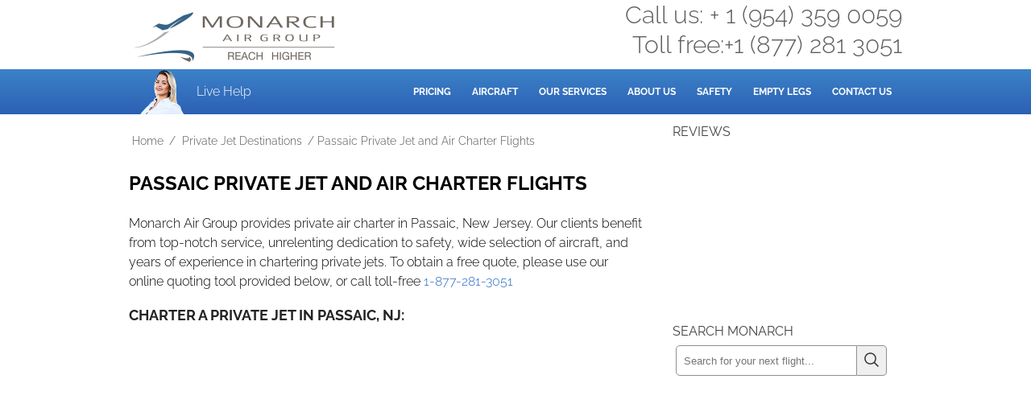

--- FILE ---
content_type: text/html; charset=UTF-8
request_url: https://monarchairgroup.com/passaic-private-jet-and-air-charter-flights/
body_size: 8379
content:
<!DOCTYPE html>
<html lang="en-us">
<head>
<meta http-equiv="Content-Type" content="text/html; charset=utf-8">
<meta http-equiv="X-UA-Compatible" content="IE=edge">
<meta name="viewport" content="width=device-width, initial-scale=1, maximum-scale=5">
<link rel="icon" type="image/svg+xml" href="/favicon.svg" />
<link rel="apple-touch-icon" href="/icon.png">
<link rel="apple-touch-icon" sizes="180x180" href="/apple-touch-icon.png">
<link rel="Shortcut Icon" href="/favicon.ico" type="image/x-icon">
<link rel="icon" type="image/png" sizes="96x96" href="/favicon-96x96.png" />
<link rel="icon" type="image/png" sizes="48x48" href="/favicon-48x48.png">
<link rel="icon" type="image/png" sizes="32x32" href="/favicon-32x32.png">
<link rel="icon" type="image/png" sizes="16x16" href="/favicon-16x16.png">
<link rel="manifest" href="/site.webmanifest">
<link rel="mask-icon" href="/safari-pinned-tab.svg" color="#5bbad5">
<meta name="msapplication-TileColor" content="#ffc40d">
<meta name="theme-color" content="#ffffff">
<link rel="dns-prefetch" href="//www.googletagmanager.com">
    <title>Passaic Private Jet and Air Charter Flights</title>
<link rel="icon" href="/favicon.ico" type="image/x-icon" />
<link rel="stylesheet" href="https://monarchairgroup.com/wp-content/themes/agency/main.min.css?v=1.1" type="text/css" media="screen" />
<meta name='robots' content='max-image-preview:large' />

<!-- All in One SEO Pack 3.3.3 by Michael Torbert of Semper Fi Web Design[-1,-1] -->
<meta name="description"  content="Chartering a private jet in Passaic. Monarch Air Group offers a wide variety of private jet charter options to and from Passaic, New Jersey, United States." />

<meta name="keywords"  content="air charter new jersey,new jersey private jet" />

<link rel="canonical" href="https://monarchairgroup.com/passaic-private-jet-and-air-charter-flights/" />
<meta property="og:type" content="article" />
<meta property="og:title" content="Passaic Private Jet and Air Charter Flights" />
<meta property="og:description" content="Chartering a private jet in Passaic. Monarch Air Group offers a wide variety of private jet charter options to and from Passaic, New Jersey, United States." />
<meta property="og:url" content="https://monarchairgroup.com/passaic-private-jet-and-air-charter-flights/" />
<meta property="og:site_name" content="Private Jet Charter | Private Jet Rental | Air Charter Services | Monarch Air Group" />
<meta property="og:image" content="https://monarchairgroup.com/wp-content/uploads/2025/11/monarchairgroup.png" />
<meta property="article:published_time" content="2017-02-03T22:57:17Z" />
<meta property="article:modified_time" content="2026-01-23T20:15:20Z" />
<meta property="og:image:secure_url" content="https://monarchairgroup.com/wp-content/uploads/2025/11/monarchairgroup.png" />
<meta name="twitter:card" content="summary" />
<meta name="twitter:title" content="Passaic Private Jet and Air Charter Flights" />
<meta name="twitter:description" content="Chartering a private jet in Passaic. Monarch Air Group offers a wide variety of private jet charter options to and from Passaic, New Jersey, United States." />
<meta name="twitter:image" content="https://monarchairgroup.com/wp-content/uploads/2025/11/monarchairgroup.png" />
<!-- All in One SEO Pack -->
<link rel='dns-prefetch' href='//challenges.cloudflare.com' />
<script type="application/ld+json">{"@context":"https://schema.org","@type":"Service","name":"Private Jet Charter in Passaic, New Jersey","description":"On-demand private jet charter services to and from Passaic, New Jersey. Located just 9 miles from Teterboro Airport, Passaic offers premier access to the New York metropolitan area.","url":"https://monarchairgroup.com/passaic-private-jet-and-air-charter-flights/","serviceType":"Private Jet Charter","category":"Air Charter Services","provider":{"@type":"Organization","@id":"https://monarchairgroup.com#organization","name":"Monarch Air Group","url":"https://monarchairgroup.com","telephone":"+1-954-359-0059","email":"fly@monarchairgroup.com","image":"https://monarchairgroup.com/monarch_logo_desktop.png","logo":"https://monarchairgroup.com/monarch_logo_desktop.png","address":{"@type":"PostalAddress","streetAddress":"610 SW 34th St. Building 3, Suite 307","addressLocality":"Fort Lauderdale","addressRegion":"FL","postalCode":"33315","addressCountry":"US"},"aggregateRating":{"@type":"AggregateRating","ratingValue":"4.9","reviewCount":"1038"},"sameAs":["https://www.facebook.com/monarchairgroup/","https://www.instagram.com/monarchairgroup/","https://g.page/monarchprivatejet/","https://www.youtube.com/channel/UCUpCic2p5LX948qHNVby7cg","https://www.linkedin.com/company/monarch-air-group/","https://www.trustpilot.com/review/monarchairgroup.com"]},"areaServed":{"@type":"City","name":"Passaic","containedInPlace":{"@type":"AdministrativeArea","name":"New Jersey","containedInPlace":{"@type":"Country","name":"United States","identifier":"US"}}},"availableChannel":[{"@type":"ServiceChannel","serviceLocation":{"@type":"Airport","name":"Teterboro Airport","iataCode":"TEB"},"serviceUrl":"https://monarchairgroup.com/passaic-private-jet-and-air-charter-flights/"},{"@type":"ServiceChannel","serviceLocation":{"@type":"Airport","name":"Newark Liberty International Airport","iataCode":"EWR"},"serviceUrl":"https://monarchairgroup.com/passaic-private-jet-and-air-charter-flights/"},{"@type":"ServiceChannel","serviceLocation":{"@type":"Airport","name":"Morristown Municipal Airport","iataCode":"MMU"},"serviceUrl":"https://monarchairgroup.com/passaic-private-jet-and-air-charter-flights/"},{"@type":"ServiceChannel","serviceLocation":{"@type":"Airport","name":"LaGuardia Airport","iataCode":"LGA"},"serviceUrl":"https://monarchairgroup.com/passaic-private-jet-and-air-charter-flights/"},{"@type":"ServiceChannel","serviceLocation":{"@type":"Airport","name":"John F. Kennedy International Airport","iataCode":"JFK"},"serviceUrl":"https://monarchairgroup.com/passaic-private-jet-and-air-charter-flights/"}],"potentialAction":{"@type":"ReserveAction","target":{"@type":"EntryPoint","urlTemplate":"https://monarchairgroup.com/passaic-private-jet-and-air-charter-flights/","actionPlatform":["https://schema.org/DesktopWebPlatform","https://schema.org/MobileWebPlatform"]},"result":{"@type":"Reservation","name":"Charter flight request for Passaic, New Jersey"}}}</script>
<link rel="alternate" type="application/rss+xml" title="Private Jet and Air Charter Operator - Monarch Air Group &raquo; Feed" href="https://monarchairgroup.com/feed/" /><link rel="amphtml" href="https://monarchairgroup.com/passaic-private-jet-and-air-charter-flights/amp/" /><link rel="stylesheet" href="https://app.monarchairgroup.com/css/styles.min.css?v=3.18" type="text/css" media="screen" />
<link rel="stylesheet" href="/wp-content/themes/agency/css/chatbot.min.css?v=1.3" >
<script>(function (w, d, s, l, i) { w[l] = w[l] || []; w[l].push({ 'gtm.start': new Date().getTime(), event: 'gtm.js' }); var f = d.getElementsByTagName(s)[0], j = d.createElement(s), dl = l != 'dataLayer' ? '&l=' + l : ''; j.async = !0; j.src = 'https://www.googletagmanager.com/gtm.js?id=' + i + dl; f.parentNode.insertBefore(j, f); w[l].push({ 'evant': 'iframe' }) })(window, document, 'script', 'dataLayer', 'GTM-MB8Z3W5')</script>
<style id='global-styles-inline-css' type='text/css'>
:root{--wp--preset--aspect-ratio--square: 1;--wp--preset--aspect-ratio--4-3: 4/3;--wp--preset--aspect-ratio--3-4: 3/4;--wp--preset--aspect-ratio--3-2: 3/2;--wp--preset--aspect-ratio--2-3: 2/3;--wp--preset--aspect-ratio--16-9: 16/9;--wp--preset--aspect-ratio--9-16: 9/16;--wp--preset--color--black: #000000;--wp--preset--color--cyan-bluish-gray: #abb8c3;--wp--preset--color--white: #ffffff;--wp--preset--color--pale-pink: #f78da7;--wp--preset--color--vivid-red: #cf2e2e;--wp--preset--color--luminous-vivid-orange: #ff6900;--wp--preset--color--luminous-vivid-amber: #fcb900;--wp--preset--color--light-green-cyan: #7bdcb5;--wp--preset--color--vivid-green-cyan: #00d084;--wp--preset--color--pale-cyan-blue: #8ed1fc;--wp--preset--color--vivid-cyan-blue: #0693e3;--wp--preset--color--vivid-purple: #9b51e0;--wp--preset--gradient--vivid-cyan-blue-to-vivid-purple: linear-gradient(135deg,rgb(6,147,227) 0%,rgb(155,81,224) 100%);--wp--preset--gradient--light-green-cyan-to-vivid-green-cyan: linear-gradient(135deg,rgb(122,220,180) 0%,rgb(0,208,130) 100%);--wp--preset--gradient--luminous-vivid-amber-to-luminous-vivid-orange: linear-gradient(135deg,rgb(252,185,0) 0%,rgb(255,105,0) 100%);--wp--preset--gradient--luminous-vivid-orange-to-vivid-red: linear-gradient(135deg,rgb(255,105,0) 0%,rgb(207,46,46) 100%);--wp--preset--gradient--very-light-gray-to-cyan-bluish-gray: linear-gradient(135deg,rgb(238,238,238) 0%,rgb(169,184,195) 100%);--wp--preset--gradient--cool-to-warm-spectrum: linear-gradient(135deg,rgb(74,234,220) 0%,rgb(151,120,209) 20%,rgb(207,42,186) 40%,rgb(238,44,130) 60%,rgb(251,105,98) 80%,rgb(254,248,76) 100%);--wp--preset--gradient--blush-light-purple: linear-gradient(135deg,rgb(255,206,236) 0%,rgb(152,150,240) 100%);--wp--preset--gradient--blush-bordeaux: linear-gradient(135deg,rgb(254,205,165) 0%,rgb(254,45,45) 50%,rgb(107,0,62) 100%);--wp--preset--gradient--luminous-dusk: linear-gradient(135deg,rgb(255,203,112) 0%,rgb(199,81,192) 50%,rgb(65,88,208) 100%);--wp--preset--gradient--pale-ocean: linear-gradient(135deg,rgb(255,245,203) 0%,rgb(182,227,212) 50%,rgb(51,167,181) 100%);--wp--preset--gradient--electric-grass: linear-gradient(135deg,rgb(202,248,128) 0%,rgb(113,206,126) 100%);--wp--preset--gradient--midnight: linear-gradient(135deg,rgb(2,3,129) 0%,rgb(40,116,252) 100%);--wp--preset--font-size--small: 13px;--wp--preset--font-size--medium: 20px;--wp--preset--font-size--large: 36px;--wp--preset--font-size--x-large: 42px;--wp--preset--spacing--20: 0.44rem;--wp--preset--spacing--30: 0.67rem;--wp--preset--spacing--40: 1rem;--wp--preset--spacing--50: 1.5rem;--wp--preset--spacing--60: 2.25rem;--wp--preset--spacing--70: 3.38rem;--wp--preset--spacing--80: 5.06rem;--wp--preset--shadow--natural: 6px 6px 9px rgba(0, 0, 0, 0.2);--wp--preset--shadow--deep: 12px 12px 50px rgba(0, 0, 0, 0.4);--wp--preset--shadow--sharp: 6px 6px 0px rgba(0, 0, 0, 0.2);--wp--preset--shadow--outlined: 6px 6px 0px -3px rgb(255, 255, 255), 6px 6px rgb(0, 0, 0);--wp--preset--shadow--crisp: 6px 6px 0px rgb(0, 0, 0);}:where(.is-layout-flex){gap: 0.5em;}:where(.is-layout-grid){gap: 0.5em;}body .is-layout-flex{display: flex;}.is-layout-flex{flex-wrap: wrap;align-items: center;}.is-layout-flex > :is(*, div){margin: 0;}body .is-layout-grid{display: grid;}.is-layout-grid > :is(*, div){margin: 0;}:where(.wp-block-columns.is-layout-flex){gap: 2em;}:where(.wp-block-columns.is-layout-grid){gap: 2em;}:where(.wp-block-post-template.is-layout-flex){gap: 1.25em;}:where(.wp-block-post-template.is-layout-grid){gap: 1.25em;}.has-black-color{color: var(--wp--preset--color--black) !important;}.has-cyan-bluish-gray-color{color: var(--wp--preset--color--cyan-bluish-gray) !important;}.has-white-color{color: var(--wp--preset--color--white) !important;}.has-pale-pink-color{color: var(--wp--preset--color--pale-pink) !important;}.has-vivid-red-color{color: var(--wp--preset--color--vivid-red) !important;}.has-luminous-vivid-orange-color{color: var(--wp--preset--color--luminous-vivid-orange) !important;}.has-luminous-vivid-amber-color{color: var(--wp--preset--color--luminous-vivid-amber) !important;}.has-light-green-cyan-color{color: var(--wp--preset--color--light-green-cyan) !important;}.has-vivid-green-cyan-color{color: var(--wp--preset--color--vivid-green-cyan) !important;}.has-pale-cyan-blue-color{color: var(--wp--preset--color--pale-cyan-blue) !important;}.has-vivid-cyan-blue-color{color: var(--wp--preset--color--vivid-cyan-blue) !important;}.has-vivid-purple-color{color: var(--wp--preset--color--vivid-purple) !important;}.has-black-background-color{background-color: var(--wp--preset--color--black) !important;}.has-cyan-bluish-gray-background-color{background-color: var(--wp--preset--color--cyan-bluish-gray) !important;}.has-white-background-color{background-color: var(--wp--preset--color--white) !important;}.has-pale-pink-background-color{background-color: var(--wp--preset--color--pale-pink) !important;}.has-vivid-red-background-color{background-color: var(--wp--preset--color--vivid-red) !important;}.has-luminous-vivid-orange-background-color{background-color: var(--wp--preset--color--luminous-vivid-orange) !important;}.has-luminous-vivid-amber-background-color{background-color: var(--wp--preset--color--luminous-vivid-amber) !important;}.has-light-green-cyan-background-color{background-color: var(--wp--preset--color--light-green-cyan) !important;}.has-vivid-green-cyan-background-color{background-color: var(--wp--preset--color--vivid-green-cyan) !important;}.has-pale-cyan-blue-background-color{background-color: var(--wp--preset--color--pale-cyan-blue) !important;}.has-vivid-cyan-blue-background-color{background-color: var(--wp--preset--color--vivid-cyan-blue) !important;}.has-vivid-purple-background-color{background-color: var(--wp--preset--color--vivid-purple) !important;}.has-black-border-color{border-color: var(--wp--preset--color--black) !important;}.has-cyan-bluish-gray-border-color{border-color: var(--wp--preset--color--cyan-bluish-gray) !important;}.has-white-border-color{border-color: var(--wp--preset--color--white) !important;}.has-pale-pink-border-color{border-color: var(--wp--preset--color--pale-pink) !important;}.has-vivid-red-border-color{border-color: var(--wp--preset--color--vivid-red) !important;}.has-luminous-vivid-orange-border-color{border-color: var(--wp--preset--color--luminous-vivid-orange) !important;}.has-luminous-vivid-amber-border-color{border-color: var(--wp--preset--color--luminous-vivid-amber) !important;}.has-light-green-cyan-border-color{border-color: var(--wp--preset--color--light-green-cyan) !important;}.has-vivid-green-cyan-border-color{border-color: var(--wp--preset--color--vivid-green-cyan) !important;}.has-pale-cyan-blue-border-color{border-color: var(--wp--preset--color--pale-cyan-blue) !important;}.has-vivid-cyan-blue-border-color{border-color: var(--wp--preset--color--vivid-cyan-blue) !important;}.has-vivid-purple-border-color{border-color: var(--wp--preset--color--vivid-purple) !important;}.has-vivid-cyan-blue-to-vivid-purple-gradient-background{background: var(--wp--preset--gradient--vivid-cyan-blue-to-vivid-purple) !important;}.has-light-green-cyan-to-vivid-green-cyan-gradient-background{background: var(--wp--preset--gradient--light-green-cyan-to-vivid-green-cyan) !important;}.has-luminous-vivid-amber-to-luminous-vivid-orange-gradient-background{background: var(--wp--preset--gradient--luminous-vivid-amber-to-luminous-vivid-orange) !important;}.has-luminous-vivid-orange-to-vivid-red-gradient-background{background: var(--wp--preset--gradient--luminous-vivid-orange-to-vivid-red) !important;}.has-very-light-gray-to-cyan-bluish-gray-gradient-background{background: var(--wp--preset--gradient--very-light-gray-to-cyan-bluish-gray) !important;}.has-cool-to-warm-spectrum-gradient-background{background: var(--wp--preset--gradient--cool-to-warm-spectrum) !important;}.has-blush-light-purple-gradient-background{background: var(--wp--preset--gradient--blush-light-purple) !important;}.has-blush-bordeaux-gradient-background{background: var(--wp--preset--gradient--blush-bordeaux) !important;}.has-luminous-dusk-gradient-background{background: var(--wp--preset--gradient--luminous-dusk) !important;}.has-pale-ocean-gradient-background{background: var(--wp--preset--gradient--pale-ocean) !important;}.has-electric-grass-gradient-background{background: var(--wp--preset--gradient--electric-grass) !important;}.has-midnight-gradient-background{background: var(--wp--preset--gradient--midnight) !important;}.has-small-font-size{font-size: var(--wp--preset--font-size--small) !important;}.has-medium-font-size{font-size: var(--wp--preset--font-size--medium) !important;}.has-large-font-size{font-size: var(--wp--preset--font-size--large) !important;}.has-x-large-font-size{font-size: var(--wp--preset--font-size--x-large) !important;}
/*# sourceURL=global-styles-inline-css */
</style>
</head>
<body class="wp-singular post-template-default single single-post postid-9589 single-format-standard wp-theme-genesis wp-child-theme-agency header-image content-sidebar"><div class="header-logo-contact" role="banner"><a href="https://monarchairgroup.com/" title="Private Jet and Air Charter Operator - Monarch Air Group" class="logo-top-header">Private Jet and Air Charter Operator - Monarch Air Group</a><span class="desktop-contact"><span>Call us: + 1 (954) 359 0059</span><span class="toll-free">Toll free:+1 (877) 281 3051</span></span></div>
<div id="wrap"><div id="header"><div class="wrap"><span id="searchicon"><img src="/search.svg" width="32" height="32" alt="Search button Private Jet Charter"></span><div id="searchpanel"><form method="get" class="searchform" action="/"><label><input type="text" placeholder="Search..." name="s" class="s" ><span class="uk-hidden">Search field</span></label><button type="submit" class="searchsubmit2" value="Search"><img src="/search.svg" width="22" height="22" alt="search" /></button></form></div><span class="zopim-trigger"><span class="support-image"></span><span class="chat-button">Live Help</span></span><nav class="menu-area" aria-label="Main menu"><div class="menu-menu-container"><ul id="menu-menu" class="menu"><li id="menu-item-5008" class="menu-item menu-item-type-post_type menu-item-object-page menu-item-5008"><a href="https://monarchairgroup.com/private-jet-charter-flights-cost-calculator/" title="Private Jet Charter Cost Estimator">Pricing</a></li>
<li id="menu-item-218" class="menu-item menu-item-type-post_type menu-item-object-page menu-item-has-children menu-item-218"><a href="https://monarchairgroup.com/private-jets/">Aircraft</a>
<ul class="sub-menu">
	<li id="menu-item-19573" class="menu-item menu-item-type-custom menu-item-object-custom menu-item-19573"><a href="/private-jets/light-jets/">Light Jets</a></li>
	<li id="menu-item-19572" class="menu-item menu-item-type-custom menu-item-object-custom menu-item-19572"><a href="/private-jets/mid-size-jets/">Mid-Size Jets</a></li>
	<li id="menu-item-19571" class="menu-item menu-item-type-custom menu-item-object-custom menu-item-19571"><a href="/private-jets/super-mid-jets/">Super Mid Jets</a></li>
	<li id="menu-item-19570" class="menu-item menu-item-type-custom menu-item-object-custom menu-item-19570"><a href="/private-jets/heavy-jets/">Heavy Jets</a></li>
	<li id="menu-item-37214" class="menu-item menu-item-type-post_type menu-item-object-page menu-item-37214"><a href="https://monarchairgroup.com/private-jets/ultra-long-range-jets/">Ultra Long Range Jets</a></li>
	<li id="menu-item-19569" class="menu-item menu-item-type-custom menu-item-object-custom menu-item-19569"><a href="/private-jets/turboprop/">Turboprop</a></li>
	<li id="menu-item-19568" class="menu-item menu-item-type-custom menu-item-object-custom menu-item-19568"><a href="/private-jets/rotary-aircraft/">Rotary</a></li>
</ul>
</li>
<li id="menu-item-1340" class="menu-item menu-item-type-post_type menu-item-object-page menu-item-has-children menu-item-1340"><a href="https://monarchairgroup.com/about-us/our-services/">Our Services</a>
<ul class="sub-menu">
	<li id="menu-item-215" class="menu-item menu-item-type-post_type menu-item-object-page menu-item-215"><a href="https://monarchairgroup.com/charter-flights/">Charter Flights</a></li>
	<li id="menu-item-19574" class="menu-item menu-item-type-custom menu-item-object-custom menu-item-19574"><a href="/air-cargo-services/">Air Cargo Charter</a></li>
	<li id="menu-item-972" class="menu-item menu-item-type-post_type menu-item-object-page menu-item-972"><a href="https://monarchairgroup.com/acmi-lease/">ACMI Lease</a></li>
	<li id="menu-item-11434" class="menu-item menu-item-type-custom menu-item-object-custom menu-item-11434"><a href="/aog-shipments/">AOG Shipments</a></li>
	<li id="menu-item-216" class="menu-item menu-item-type-post_type menu-item-object-page menu-item-216"><a href="https://monarchairgroup.com/aircraft-management/">Aircraft Management</a></li>
</ul>
</li>
<li id="menu-item-5840" class="menu-item menu-item-type-custom menu-item-object-custom menu-item-5840"><a href="/about-us/">About Us</a></li>
<li id="menu-item-4451" class="menu-item menu-item-type-post_type menu-item-object-page menu-item-4451"><a href="https://monarchairgroup.com/private-jet-charter-safety-and-security/">Safety</a></li>
<li id="menu-item-19575" class="menu-item menu-item-type-custom menu-item-object-custom menu-item-19575"><a href="/empty-legs/" title="Empty Legs Flights">Empty Legs</a></li>
<li id="menu-item-5842" class="menu-item menu-item-type-custom menu-item-object-custom menu-item-5842"><a href="/contact-us/">Contact Us</a></li>
</ul></div></nav><!-- end .widget_area --></div><!-- end .wrap --></div><!--end #header-->
<div id="inner" role="main">	<div id="content-sidebar-wrap">
				<div id="content" class="hfeed">
			<nav class="breadcrumb"><ol><li><a href="https://monarchairgroup.com">Home</a> / </li><li> <a href="/category/destinations/">Private Jet Destinations</a> / </li><li> Passaic Private Jet and Air Charter Flights</li></ol></nav>	<article class="post-9589 post type-post status-publish format-standard hentry category-destinations tag-air-charter-new-jersey tag-new-jersey-private-jet">
                    
				<h1 class="entry-title">Passaic Private Jet and Air Charter Flights</h1>
				
		<div class="post-info"></div>		<div class="entry-content">
			<p>Monarch Air Group provides private air charter in Passaic, New Jersey. Our clients benefit from top-notch service, unrelenting dedication to safety, wide selection of aircraft, and years of experience in chartering private jets. To obtain a free quote, please use our online quoting tool provided below, or call toll-free <a href="tel:18772813051">1-877-281-3051</a></p>
<h2>Charter a private jet in Passaic, NJ:</h2>
<div id="private-jet"></div>

<h3>About Passaic, New Jersey, United States</h3>
<p>Monarch Air Group offers a wide variety of private jet charter options to and from Passaic, New Jersey, United States.</p>
<p>The fastest growing city in New Jersey, Passaic is the fifteenth largest municipality in the state and the tenth most densely populated in the country, with a population of about 70,000 residents. The city lies in Passaic County, north of Newark on the Passaic River, and boasts excellent schools, high quality of life, first class health care, top-notch transportation services, diverse economy, abundant leisure activities and business opportunities.  </p>
<p>The most notable points of interest in Passaic include the St. John&#8217;s Lutheran Church, Passaic Park, Barry Gardens, Presidential Towers, Carlton Tower, John&#8217;s Episcopal Church, Third Ward Park, Cathedral of Saint Michael the Archangel, Brighton Asylum, and more.</p>
<p>Teterboro Airport is the closest major airport to Passaic, which is situated 9 miles from the city center and provides domestic flights. The other nearest airports are Newark Liberty International Airport, LaGuardia Airport, Morristown Municipal Airport, and John F. Kennedy International Airport.</p>
<h3>Passaic, NJ Airports within 70 miles</h3>
<div id="map"></div>
<p>1. AYZ, Zahns, Amityville, United States</p>
<p>2. BDR, Igor I. Sikorsky Mem., Bridgeport, United States</p>
<p>3. BLM, Monmouth Executive Airport, Belmar &#8211; Farmingdale, United States</p>
<p>4. BPA, Grumman, Bethpage, United States</p>
<p>5. CTO, Peconic River, Calverton, United States</p>
<p>6. DPK, Deer Park, Deer Park, United States</p>
<p>7. DYL, Doylestown, Doylestown, United States</p>
<p>8. ESP, Birchwood-Pocono, East Stroudsburg, United States</p>
<p>9. EWR, Newark Liberty International, Newark, United States</p>
<p>10. FLU, Flushing, New York, United States</p>
<p>11. FRG, Republic Field, Farmingdale, United States</p>
<p>12. HPN, Westchester County Apt, White Plains, United States</p>
<p>13. JFK, John F Kennedy Intl, New York, United States</p>
<p>14. JHC, Island Heliport, Garden City, United States</p>
<p>15. JRA, West 30th St Heliport, New York, United States</p>
<p>16. JRE, East 60th Street H/P, New York, United States</p>
<p>17. JVI, Central Jersey Regional Airport, Manville, United States</p>
<p>18. LDJ, Linden, Linden, United States</p>
<p>19. LGA, La Guardia, New York, United States</p>
<p>20. MGJ, Orange County, Montgomery, United States</p>
<h3>Hotels in Passaic, NJ</h3>
<p>1. Hampton Inn Carlstadt, 304 Paterson Plank Road, Carlstadt</p>
<p>2. Residence Inn East Rutherford Meadowlands, 10 Murray Hill Parkway, East Rutherford</p>
<p>3. Holiday Inn Express &amp; Suites Meadowlands Area, 100 Paterson Plank Road, Carlstadt</p>
<p>4. Homewood Suites by Hilton East Rutherford &#8211; Meadowlands, NJ, 125 New Jersey 17, East Rutherford</p>
<p>5. Fairfield Inn East Rutherford Meadowlands, 850 Paterson Plank Road, East Rutherford</p>
<p>6. Holiday Inn Hasbrouck Heights-Meadowlands, 283 New Jersey 17, Hasbrouck Heights</p>
<p>7. The Venetian Catering &amp; Special Events, 546 River Drive, Garfield</p>
<p>8. AVE Clifton, 743 Passaic Avenue, Clifton</p>
<p>9. Hampton Inn Carlstadt, 304 Paterson Plank Road, Carlstadt</p>
<p>10. Residence Inn East Rutherford Meadowlands, 10 Murray Hill Parkway, East Rutherford</p>
<p>11. Holiday Inn Express &amp; Suites Meadowlands Area, 100 Paterson Plank Road, Carlstadt</p>
<p>12. La Quinta Inn &amp; Suites Clifton/Rutherford, 265 New Jersey 3, Clifton</p>
<p>13. Homewood Suites by Hilton East Rutherford &#8211; Meadowlands, NJ, 125 New Jersey 17, East Rutherford</p>
<p>14. Fairfield Inn East Rutherford Meadowlands, 850 Paterson Plank Road, East Rutherford</p>
<p>15. Red Carpet Inn, 204 U.S. 46, Elmwood Park</p>
<p>16. Holiday Inn Hasbrouck Heights-Meadowlands, 283 New Jersey 17, Hasbrouck Heights</p>
<p>17. Winslow Motor Hotel, 204 Rutherford Avenue, Lyndhurst</p>
<p>18. The Venetian Catering &amp; Special Events, 546 River Drive, Garfield</p>
<p>19. AVE Clifton, 743 Passaic Avenue, Clifton</p>
<p><script>function initMap() {var myLatLng = {lat: 40.8567662, lng: -74.1284764};var map = new google.maps.Map(document.getElementById("map"), {zoom: 10,center: myLatLng});var marker = new google.maps.Marker({position: myLatLng,map: map,title: "Passaic"});}</script></p>
					</div><!-- end .entry-content -->
		<div class="post-meta"><span class="categories"><img src="/cat.svg" width="20" height="20" alt="tag icon" loading="lazy">&nbsp;<a href="/category/destinations/" rel="category">Private Jet Destinations</a></span>  <span class="tags"><img src="/tag.svg" width="20" height="20" alt="tag icon" loading="lazy">&nbsp;Tags: air charter New Jersey, New Jersey private jet</span> </div> 

	</article><!-- end .postclass -->
		</div><!-- end #content -->
		<div id="sidebar" class="widget-area">
<div id="text-34" class="widget widget_text"><div class="widget-wrap"><div class="h4 widgettitle">Reviews</div>
			<div class="textwidget"><div class="trustpilot-widget" data-locale="en-US" data-template-id="539ad60defb9600b94d7df2c" data-businessunit-id="58fb9d3d0000ff0005a0ff23" data-style-height="260px" data-style-width="100%" data-stars="2,3,4,5"></div>
</div>
		</div></div>
<div id="text-32" class="widget widget_text"><div class="widget-wrap"><div class="h4 widgettitle">Search Monarch</div>
			<div class="textwidget"><form method="get" class="searchform" action="/">
<label><input type="text" placeholder="Search for your next flight..." name="s" class="s"><span class="uk-hidden">Search private jet charter</span></label>
<button type="submit" class="searchsubmit2" value="Search"><img src="/search.svg" width="22" height="22" alt="search"></button></form></div>
		</div></div>
</div>
	</div><!-- end #content-sidebar-wrap -->
	</div>
</div>
    <script type="application/ld+json">
        {
            "@context": "http://schema.org",
            "@type": "Organization",
            "legalName": "Monarch Air Group LLC",
            "name": "Monarch Air Group",
            "url": "https://monarchairgroup.com",
            "contactPoint": [{
                "@type": "ContactPoint",
                "telephone": "+1-954-359-0059",
                "contactType": "customer service"
            }],
            "aggregateRating": {
                "@type": "AggregateRating",
                "ratingValue": "4,9",
                "reviewCount": 953
            },
            "logo": "https://monarchairgroup.com/wp-content/themes/agency/images/logo_new_trans.png",
            "sameAs": ["https://www.facebook.com/monarchairgroup/", "https://www.instagram.com/monarchairgroup/", "https://g.page/monarchprivatejet/", "https://www.youtube.com/channel/UCUpCic2p5LX948qHNVby7cg", "https://www.linkedin.com/company/monarch-air-group/", "https://www.trustpilot.com/review/monarchairgroup.com"]
        }
    </script>
<div id="footer" role="contentinfo">
    <div class="wrap">
        <nav class="gtp" aria-label="Company information">
            <ul>
                <li><a href="/about-us/">About us</a></li>
                <li><a href="/contact-us/">Contact us</a></li>
                <li><a href="/privacy-policy/">Privacy Policy</a></li>
                <li><a href="/reviews/" title="Reviews for Monarch Air Group">Reviews</a></li>
            </ul>
        </nav>
        <nav class="gtp" aria-label="Services">
            <ul>
                <li><a href="/charter-flights/" title="Air Charter Service">Air Charter</a></li>
                <li><a href="/air-cargo-services/" title="Air Cargo Service">Air Cargo</a></li>
                <li><a href="/aircraft-management/" title="Aircraft Management Service">Aircraft Management</a></li>
            </ul>
        </nav>
        <nav class="gtp" aria-label="Support and resources">
            <ul>
                <li><a href="/faq/">FAQ</a></li>
                <li><a href="/category/blog/">Blog</a></li>
                <li><a href="/category/destinations/">Destinations</a></li>
                <li><a href="/category/routes/">Routes</a></li>
            </ul>
        </nav>
        <div class="creds"><div><span>610 SW 34th St. Building 3, Suite 307, Fort Lauderdale, FL, 33315</span>
<span>Copyright &copy; 2006-2026 - Monarch Air Group - Private Jet Charter. Tel. (954) 359-0059</span>
</div><div class="lh1"><span class="faa">Monarch Air Group LLC is not an aircraft operator. All aircraft are operated by FAA part 135 or part 121 operators, or foreign CAA equivalent. Monarch Air Group is a charter broker working on behalf of its client, as defined by DOT 14 CFR part 295.</span></div>        </div>
    </div>
</div>
<div id="phone-bottom"><span class="international">Call us 24/7: <a href="tel:+19543590059"> + 1 (954) 359
            0059</a></span></div>
<div id="chatbotPopup" class="chatbot-overlay">
    <div class="chatbot-container"><button id="closeChatbot" class="chatbot-close">&times;</button>
        <div id="iframeContainer"></div>
    </div>
</div>
<script src="https://app.monarchairgroup.com/js/jquery-3.6.4.min.js"></script>
<script id="uikit" src="https://app.monarchairgroup.com/js/uikit.min.js?v=1.21" defer></script>
<script>
    var ss = new URLSearchParams(location.search).get('sa');
</script>
<script src="https://app.monarchairgroup.com/js/app.min.js?v=3.5"></script>
<script src="https://app.monarchairgroup.com/js/fallback-logic.min.js?v=1.1"></script>
<script>
    const showPrefillForm = false;const showPage25 = false;const showCatsid23 = true;const showEmptyLegFilter = false;const showCrypto = false;</script>
<script src="/wp-content/themes/agency/js/general.min.js?v=1.4"></script>
<script type="speculationrules">
{"prefetch":[{"source":"document","where":{"and":[{"href_matches":"/*"},{"not":{"href_matches":["/wp-*.php","/wp-admin/*","/wp-content/uploads/*","/wp-content/*","/wp-content/plugins/*","/wp-content/themes/agency/*","/wp-content/themes/genesis/*","/*\\?(.+)"]}},{"not":{"selector_matches":"a[rel~=\"nofollow\"]"}},{"not":{"selector_matches":".no-prefetch, .no-prefetch a"}}]},"eagerness":"conservative"}]}
</script>
<script type="text/javascript" src="https://challenges.cloudflare.com/turnstile/v0/api.js" id="cloudflare-turnstile-js" data-wp-strategy="async"></script>
<script type="text/javascript" id="cloudflare-turnstile-js-after">
/* <![CDATA[ */
document.addEventListener( 'wpcf7submit', e => turnstile.reset() );
//# sourceURL=cloudflare-turnstile-js-after
/* ]]> */
</script>
<script src="/wp-content/themes/agency/js/chatbot.min.js?v=1.6"></script>
<script src="//embeds.iubenda.com/widgets/79a8a4f3-6db6-11ee-8bfc-5ad8d8c564c0.js"></script>
<script defer src="https://app.monarchairgroup.com/js/ua-parser.min.js?v=1.0"></script>
<script defer src="https://app.monarchairgroup.com/js/uts.min.js?v=2.4"></script>
<script defer src="https://app.monarchairgroup.com/js/track-event-function.min.js?v=1.5"></script>
</body>

</html>

--- FILE ---
content_type: application/javascript
request_url: https://app.monarchairgroup.com/js/app.min.js?v=3.5
body_size: 25492
content:
var dmn="https://app.monarchairgroup.com";const mag={timeoutId:null,body:null,rform1:null,rform2:null,appsearchform:null,searchresult:null,airpax:null,airtype:null},availableAmenities={"110V Outlet":"","Freon air conditioning":"",Headsets:"headset","Pets allowed":"dog-leashed","Satellite radio":"radio","Leather seats":"seat-airline","Power outlet":"","iPod Station":"","Cloth seats":"person-seat-reclined","Other phone":"phone-plus","Satellite phone":"phone-office","Ice bin":"","Certified lav seat":"","Enclosed lavatory":"",Lavatory:"",AirShow:"","Blu-Ray":"",DataPort:"","Flight attendant available":"","Flight attendant required":"","Full galley":"","Microwave oven":"microwave",Oven:"","Vacuum toilet":"toilet","Wi-Fi (Ground based)":"wifi","Coffee pot":"coffee-pot",Glassware:"wine-glass-empty","Lavatory sink":"sink","Flight phone":"phone-call","Partial galley":"","CD player":"album","Wi-Fi (Satellite based)":"router","DVD player":"","Video monitors":"desktop-wallpaper",Flatware:"","Smoking allowed":"smoking","Certified jump seat":"","Convection oven":"",Dishware:"","Kitchen sink":"faucet",Linens:"","Satellite TV":"tv-retro","Warming oven":"","Slot oven":"","Ski tube":"","Espresso machine":"mug-hot-alt",Fax:"fax","230V Outlet":"","Toaster oven":"","Cabin Server":"",Television:"tv",VCR:"","Mag phone":"",DirectTV:"","FFVI phone":"","Skillet or brunch pan":""},svgSet={svgRoom:`<img width="18" height="18" src="${dmn}/icons/formiconset.svg#room" alt="place icon">`,svgClear:`<img width="18" height="18" src="${dmn}/icons/formiconset.svg#clear" alt="clear icon">`,svgRefresh:`<img width="18" height="18" src="${dmn}/icons/formiconset.svg#refresh" alt="refresh icon">`,svgCalendar:`<img width="18" height="18" src="${dmn}/icons/formiconset.svg#date" alt="date icon">`,svgClock:`<img width="18" height="18" src="${dmn}/icons/formiconset.svg#time" alt="time icon">`,svgArrLeft:`<img width="18" height="18" src="${dmn}/icons/formiconset.svg#aleft" alt="left icon">`,svgArrRight:`<img width="18" height="18" src="${dmn}/icons/formiconset.svg#aright" alt="right icon">`,svgClose:`<img width="18" height="18" src="${dmn}/icons/formiconset.svg#dev" alt="dev icon">`,svgPhone:`<img width="18" height="18" src="${dmn}/icons/formiconset.svg#phone" alt="phone icon">`,svg3Di:'<svg xmlns="http://www.w3.org/2000/svg" viewBox="0 0 24 24" fill="#757575"><path d="M0 0h24v24H0z" fill="none"/><path d="M18.25 7.6l-5.5-3.18c-.46-.27-1.04-.27-1.5 0L5.75 7.6c-.46.27-.75.76-.75 1.3v6.35c0 .54.29 1.03.75 1.3l5.5 3.18c.46.27 1.04.27 1.5 0l5.5-3.18c.46-.27.75-.76.75-1.3V8.9c0-.54-.29-1.03-.75-1.3zM7 14.96v-4.62l4 2.32v4.61l-4-2.31zm5-4.03L8 8.61l4-2.31 4 2.31-4 2.32zm1 6.34v-4.61l4-2.32v4.62l-4 2.31zM7 2H3.5C2.67 2 2 2.67 2 3.5V7h2V4h3V2zm10 0h3.5c.83 0 1.5.67 1.5 1.5V7h-2V4h-3V2zM7 22H3.5c-.83 0-1.5-.67-1.5-1.5V17h2v3h3v2zm10 0h3.5c.83 0 1.5-.67 1.5-1.5V17h-2v3h-3v2z"/></svg>',svg3De:'<svg xmlns="http://www.w3.org/2000/svg" viewBox="0 0 24 24" fill="#757575"><path d="M0 0h24v24H0z" fill="none"/><path d="M18.25 7.6l-5.5-3.18c-.46-.27-1.04-.27-1.5 0L5.75 7.6c-.46.27-.75.76-.75 1.3v6.35c0 .54.29 1.03.75 1.3l5.5 3.18c.46.27 1.04.27 1.5 0l5.5-3.18c.46-.27.75-.76.75-1.3V8.9c0-.54-.29-1.03-.75-1.3zM7 14.96v-4.62l4 2.32v4.61l-4-2.31zm5-4.03L8 8.61l4-2.31 4 2.31-4 2.32zm1 6.34v-4.61l4-2.32v4.62l-4 2.31zM7 2H3.5C2.67 2 2 2.67 2 3.5V7h2V4h3V2zm10 0h3.5c.83 0 1.5.67 1.5 1.5V7h-2V4h-3V2zM7 22H3.5c-.83 0-1.5-.67-1.5-1.5V17h2v3h3v2zm10 0h3.5c.83 0 1.5-.67 1.5-1.5V17h-2v3h-3v2z"/></svg>',svgPax:`<img width="18" height="18" src="${dmn}/icons/formiconset.svg#pax" alt="pax icon">`,svgFuel:'<svg xmlns="http://www.w3.org/2000/svg" viewBox="0 0 24 24" fill="#757575"><path d="M0 0h24v24H0z" fill="none" /><path d="M19.77 7.23l.01-.01-3.72-3.72L15 4.56l2.11 2.11c-.94.36-1.61 1.26-1.61 2.33 0 1.38 1.12 2.5 2.5 2.5.36 0 .69-.08 1-.21v7.21c0 .55-.45 1-1 1s-1-.45-1-1V14c0-1.1-.9-2-2-2h-1V5c0-1.1-.9-2-2-2H6c-1.1 0-2 .9-2 2v16h10v-7.5h1.5v5c0 1.38 1.12 2.5 2.5 2.5s2.5-1.12 2.5-2.5V9c0-.69-.28-1.32-.73-1.77zM12 10H6V5h6v5zm6 0c-.55 0-1-.45-1-1s.45-1 1-1 1 .45 1 1-.45 1-1 1z" /></svg>',svgApprov:'<svg xmlns="http://www.w3.org/2000/svg" viewBox="0 0 24 24" fill="#757575"><path d="M0 0h24v24H0V0zm0 0h24v24H0V0z" fill="none" /><path d="M16.59 7.58L10 14.17l-3.59-3.58L5 12l5 5 8-8zM12 2C6.48 2 2 6.48 2 12s4.48 10 10 10 10-4.48 10-10S17.52 2 12 2zm0 18c-4.42 0-8-3.58-8-8s3.58-8 8-8 8 3.58 8 8-3.58 8-8 8z" /></svg>',svgResp:'<svg xmlns="http://www.w3.org/2000/svg" viewBox="0 0 24 24" fill="#757575"><path d="M0 0h24v24H0z" fill="none"/><path d="M7 2v11h3v9l7-12h-4l4-8z"/></svg>',svgGreen:'<svg xmlns="http://www.w3.org/2000/svg" viewBox="0 0 576 576" fill="green"><path d="M546.2 9.7c-5.6-12.5-21.6-13-28.3-1.2C486.9 62.4 431.4 96 368 96h-80C182 96 96 182 96 288c0 7 .8 13.7 1.5 20.5C161.3 262.8 253.4 224 384 224c8.8 0 16 7.2 16 16s-7.2 16-16 16C132.6 256 26 410.1 2.4 468c-6.6 16.3 1.2 34.9 17.5 41.6 16.4 6.8 35-1.1 41.8-17.3 1.5-3.6 20.9-47.9 71.9-90.6 32.4 43.9 94 85.8 174.9 77.2C465.5 467.5 576 326.7 576 154.3c0-50.2-10.8-102.2-29.8-144.6z"/></svg>'},isInAmpIframe=()=>{try{const e=window!==window.top;let t=!1,a=window;for(;a!==a.top;){if(a.parent.context&&("AMP-IFRAME"===a.parent.context.tagName||void 0!==a.parent.AMP)){t=!0;break}a=a.parent}const n=window.location.href.includes("cdn.ampproject.org")||document.referrer.includes("cdn.ampproject.org"),i=null!==window.parent.document.querySelector('script[src*="ampproject"]');return e&&(t||n||i)}catch(e){return window!==window.top&&(window.location.href.includes("amp=1")||document.referrer.includes("amp=1")||window.location.href.includes("cdn.ampproject.org"))}},handleSessionResponse=e=>{if(!(void 0!==e&&e&&e?.sessionid_array&&e?.sessionid_array?.sessionid&&e?.sessionid_array?.days))return;const t=e.sessionid_array,a=t.sessionid;if("string"!=typeof a||a.length<=5)return;const n=t.days,i=Number.isFinite(parseFloat(n))&&parseFloat(n)>0?parseFloat(n):2;if(i<=0)return;const r="object"==typeof tracker&&tracker?.config?.sessionIdCookie?tracker.config.sessionIdCookie:"_sessionid",s=new Date;if(s.setTime(s.getTime()+24*i*60*60*1e3),document.cookie=`${r}=${a};path=/;expires=${s.toUTCString()};SameSite=Lax`,"object"==typeof tracker&&tracker?.state)try{tracker.state.sessionId=a}catch(e){}},getStoredValue=e=>{if(!e||"string"!=typeof e)return null;let t=getCookie(e);if(t)return t;try{return t=localStorage.getItem(e.toLowerCase()),t}catch(e){return null}},setStoredValue=(e,t,a="path=/")=>{if(!e||"string"!=typeof e||!t)return!1;document.cookie=`${e}=${encodeURIComponent(t)};${a}`;try{return localStorage.setItem(e.toLowerCase(),t),!0}catch(e){return!1}},initializeGlobalVar=(e,t,a=null)=>(void 0!==window[e]&&"string"==typeof window[e]&&window[e]||(window[e]=getStoredValue(t),"string"==typeof window[e]&&window[e]||(window[e]=a,setStoredValue(t,window[e]))),window[e]),getCookie=e=>{if(!e||"string"!=typeof e)return null;if(!document.cookie)return null;const t=document.cookie.split("; ");if(0===t.length)return null;for(const a of t){const t=a.indexOf("=");if(-1===t)continue;if(a.slice(0,t).toLowerCase()===e.toLowerCase())try{return decodeURIComponent(a.slice(t+1)).trim()}catch{return a.slice(t+1).trim()}}return null},getUTSSessionId=()=>{try{return"undefined"!=typeof tracker&&tracker&&tracker?.state?.sessionId&&tracker?.state?.sessionId?.length>0?tracker.state.sessionId:getCookie("_sessionid")||null}catch(e){return null}},getGaClientId=()=>{const e=getCookie("_ga");return e?e.substring(6):""},getTrackingParameter=e=>{try{var t=new URLSearchParams(window.location.search).get(e);if("string"==typeof t&&t.trim())return t.trim();let n="string"==typeof window.startURL&&window.startURL?window.startURL:getStoredValue("starturl")||"",i=new URLSearchParams;if("string"==typeof n&&n)try{const e=new URL(n);i=new URLSearchParams(e?.search)}catch(e){}var a=i.get(e)||"";return"string"==typeof a&&a.trim()?a.trim():""}catch(e){return""}},calculateDistance=(e,t,a,n)=>{const i=e*Math.PI/180,r=a*Math.PI/180,s=(a-e)*Math.PI/180,o=(n-t)*Math.PI/180,l=Math.sin(s/2)*Math.sin(s/2)+Math.cos(i)*Math.cos(r)*Math.sin(o/2)*Math.sin(o/2);return 3447*(2*Math.atan2(Math.sqrt(l),Math.sqrt(1-l)))},getTimezoneHourDifference=(e,t)=>{const a=new Date,n=a.toLocaleString("en-US",{timeZone:e}),i=a.toLocaleString("en-US",{timeZone:t});let r=new Date(n);return(new Date(i).getTime()-r.getTime())/1e3/60/60},getAirportCode=e=>{let t=[];return t=e.match(/\(([A-Z0-9]{3,4})\)$/),t?t[1]:(t=e.match(/, ([A-Z]{3})(\s+(\(|\[)[A-Z0-9]{3,5}(\)|\]))?$/),t?t[1]:(t=e.match(/\[([A-Z0-9]{3,5})\]$/),t?t[1]:""))},getTimeZoneByLon=e=>{let t="";return t={"-11":"Pacific/Samoa","-10":"Pacific/Honolulu","-9":"America/Nome","-8":"America/Los_Angeles","-7":"America/Denver","-6":"America/Chicago","-5":"America/Detroit","-4":"America/Puerto_Rico","-3":"America/Montevideo","-2":"Atlantic/South_Georgia","-1":"Atlantic/Cape_Verde",0:"Europe/London",1:"Europe/Berlin",2:"Europe/Helsinki",3:"Europe/Istanbul",4:"Asia/Tbilisi",5:"Asia/Karachi",6:"Asia/Bishkek",7:"Asia/Jakarta",8:"Asia/Hong_Kong",9:"Asia/Seoul",10:"Australia/Canberra",11:"Pacific/Bougainville",12:"Pacific/Fiji"}[Math.round(e/15)]||"Europe/London",t},getYear=e=>{const t=new Date,a=t.getFullYear();let n=e.split(",")[1];n=n?n.trim():e.trim();const[i,...r]=n.split(" "),s=parseInt(i,10),o=r.join(" ").toLowerCase().normalize("NFD").replace(/[\u0300-\u036f]/g,""),l={january:0,jan:0,february:1,feb:1,march:2,mar:2,april:3,apr:3,may:4,june:5,jun:5,july:6,jul:6,august:7,aug:7,september:8,sep:8,october:9,oct:9,november:10,nov:10,december:11,dec:11,enero:0,ene:0,febrero:1,feb:1,marzo:2,mar:2,abril:3,abr:3,mayo:4,junio:5,jun:5,julio:6,jul:6,agosto:7,ago:7,septiembre:8,sep:8,octubre:9,oct:9,noviembre:10,nov:10,diciembre:11,dic:11};let c=l[o];if(void 0===c&&(c=l[o.slice(0,3)]),isNaN(s)||void 0===c)return a;const d=new Date(a,c,s);return d.setHours(0,0,0,0),t.setHours(0,0,0,0),d<t?a+1:a},loadCSS=e=>new Promise(((t,a)=>{const n=document.createElement("link");n.rel="stylesheet",n.href=e,n.onload=()=>t(),n.onerror=()=>a(new Error(`Failed to load CSS: ${e}`)),document.head.appendChild(n)})),loadScript=e=>new Promise(((t,a)=>{const n=document.createElement("script");n.src=e,n.onload=()=>t(),n.onerror=()=>a(new Error(`Failed to load script: ${e}`)),document.body.appendChild(n)})),loadAndInitIntlTelInput=async e=>{try{return await(t="https://cdn.jsdelivr.net/npm/intl-tel-input@25.3.0/build/css/intlTelInput.css",new Promise(((e,a)=>{const n=document.createElement("link");n.rel="stylesheet",n.href=t,n.onload=()=>e(),n.onerror=()=>a(new Error(`Failed to load CSS: ${t}`)),document.head.appendChild(n)}))),await loadScript("https://cdn.jsdelivr.net/npm/intl-tel-input@25.3.0/build/js/intlTelInput.min.js"),setTimeout((()=>{const t=document.getElementById(e);t&&(window.iti=window.intlTelInput(t,{loadUtils:()=>import("https://cdn.jsdelivr.net/npm/intl-tel-input@25.3.0/build/js/utils.js"),separateDialCode:!0,strictMode:!0,initialCountry:"us"}))}),100),!0}catch(e){return!1}var t},showleg=e=>`\n<div class="forcerow uk-grid" id="leg${e}">\n<div class="uk-margin-small-top field">\n<label class="uk-inline">\n<span class="uk-form-icon"><span class="i mio room">${svgSet.svgRoom}</span><span class="i mio clear clearinput hidden">${svgSet.svgClear}</span><span class="i mio refresh hidden">${svgSet.svgRefresh}</span></span>\n<input required class="uk-input airport" placeholder="${lstring.mffrom}" name="mairfrom[]" id="airfrom${e}" type="text" data-label="${lstring.mffrom2}">\n</label><span class="error"></span>\n</div>\n<div class="uk-margin-small-top field">\n<label class="uk-inline">\n<span class="uk-form-icon"><span class="i mio room">${svgSet.svgRoom}</span><span class="i mio clear clearinput hidden">${svgSet.svgClear}</span><span class="i mio refresh hidden">${svgSet.svgRefresh}</span></span>\n<input required class="uk-input airport" placeholder="${lstring.mfto}" name="mairto[]" id="airto${e}" type="text" data-label="${lstring.mfto2}">\n</label><span class="error"></span>\n</div>\n<div class="uk-margin-small-top field f112">\n<div class="uk-grid uk-grid-collapse">\n<div><label class="uk-inline">\n<span class="uk-form-icon"><span class="i mio">${svgSet.svgCalendar}</span></span>\n<input required readonly class="uk-input date" id="airdate${e}" name="mairdate[]" type="text" value="">\n</label></div>\n<div class="f0"><label class="uk-inline" id="notforel">\n<span class="uk-form-icon"><span class="i mio">${svgSet.svgClock}</span></span>\n<span class="uk-form-icon uk-form-icon-flip uk-visible@l"><span class="i mio timemn">${svgSet.svgArrLeft}</span><span class="i mio timepl">${svgSet.svgArrRight}</span></span>\n<input required class="uk-input time" name="mairtime[]" type="time" value="09:00" step="1800">\n</label></div>\n</div><span class="error"></span></div>\n<div class="uk-margin-small-top field no-flex"><span class="i mio del">${svgSet.svgClear}</span></div>\n</div>\n    `;function verifyDateTime(e){let t=!0;if("undefined"!=typeof voiceValidate&&voiceValidate.voiceValidate)return t;if(_airportsdata){let a=null;const n=450,i=90,r=[];let s=[],o=[],l=mag.airtype.val();mag.appsearchform.find(".uk-input.airport").each(((e,t)=>{r.push({id:t.id,airport:t.value})})),mag.appsearchform.find(".uk-input.time").each(((e,t)=>{"multi"===l&&"backtime"==t.id||s.push({id:t.id,time:t.value})})),mag.appsearchform.find(".uk-input.date").each(((e,t)=>{"multi"===l&&"backdate"==t.id||o.push({id:t.id,date:t.value})})),"round"===l&&(r.push(structuredClone(r[1])),r.push(structuredClone(r[0])));const c=new Date,d=getAirportCode(r[0].airport);if(!d)return verificator=!1,t=!1,t;if(Object.entries(_airportsdata).forEach((([e,t])=>{t.timeZoneId||(t.timeZoneId=getTimeZoneByLon(t.position.longitude))})),!_airportsdata[d]||!_airportsdata[d].timeZoneId)return verificator=!1,t=!1,t;a=_airportsdata[d].timeZoneId;const u=c.toLocaleString("en-US",{timeZone:a});let m=new Date(u);const p=new Date(`${o[0].date} ${c.getFullYear()} ${s[0].time}`);m-p>648e5&&p.setFullYear(p.getFullYear()+1);const f=Number(m.getFullYear()),g=Number(p.getFullYear());if(m>p&&f<=g)return e.push("airdate"),t=!1,t;if("one"===l)return t;for(let e=0;e<r.length;e++){const a=getAirportCode(r[e].airport);let n=Math.floor(e/2);if(!_airportsdata[a]||!_airportsdata[a].timeZoneId)return t=!1,t;const i=_airportsdata[a].timeZoneId,l=_airportsdata[a].position;let d=`${o[n].date} ${c.getFullYear()} ${s[n].time}`;const u=new Date(d);m-u>648e5&&u.setFullYear(u.getFullYear()+1),r[e].timeZoneId=i,r[e].position=l,r[e].localTime=s[n].time,r[e].idTime=s[n].time,r[e].localDate=o[n].date,r[e].idDate=o[n].id,r[e].flyDate=u}for(let e=0;e<r.length-1;e+=2){let t=r[e].timeZoneId,a=r[e+1].timeZoneId;const s=getTimezoneHourDifference(t,a);r[e].timeDifference=s;let o=i+calculateDistance(r[e].position.latitude,r[e].position.longitude,r[e+1].position.latitude,r[e+1].position.longitude)/n*60;r[e].flightTimeMinutes=o}for(let a=2;a<r.length-1;a+=2){const n=new Date(r[a-2].flyDate);n.setHours(n.getHours()+r[a-2].timeDifference+r[a-2].flightTimeMinutes/60+2),(r[a].flyDate-n)/36e5<1&&(e.push(r[a].idDate),t=!1)}}return t}const collectDisplayErrors=e=>{try{const t=e?.querySelectorAll("span.error");if(0===t.length)return"";const a=[];let n=0;for(let e of t){let t=e.closest("label")?.querySelector("input")?.id?e.closest("label").querySelector("input").id+"=":"";if(t+=e.innerText?.trim()?.slice(0,55),t.length>1){let e=t+";";if(n+e.length>255)break;a.push(t),n+=e.length}}return a.join(";")}catch{return""}},matches=[];matches.airfrom=[],matches.airto=[];const _airportsdata={};let airportResponseOrder=[],numlegs=1;var olddate="",olddateelement=null;vtype=1,abv=1;const cur="USD";var cur2="$";const ccoof=1;n1=n2=n3=0,function(e){if("object"==typeof exports&&"undefined"!=typeof module)module.exports=e();else if("function"==typeof define&&define.amd)define([],e);else{var t;"undefined"!=typeof window?t=window:"undefined"!=typeof global?t=global:"undefined"!=typeof self&&(t=self),t.sbjs=e()}}((function(){return function e(t,a,n){function i(s,o){if(!a[s]){if(!t[s]){var l="function"==typeof require&&require;if(!o&&l)return l(s,!0);if(r)return r(s,!0);var c=new Error("Cannot find module '"+s+"'");throw c.code="MODULE_NOT_FOUND",c}var d=a[s]={exports:{}};t[s][0].call(d.exports,(function(e){var a=t[s][1][e];return i(a||e)}),d,d.exports,e,t,a,n)}return a[s].exports}for(var r="function"==typeof require&&require,s=0;s<n.length;s++)i(n[s]);return i}({1:[function(e,t,a){"use strict";var n=e("./init"),i={init:function(e){this.get=n(e),e&&e.callback&&"function"==typeof e.callback&&e.callback(this.get)}};t.exports=i},{"./init":6}],2:[function(e,t,a){"use strict";var n=e("./terms"),i=e("./helpers/utils"),r={containers:{current:"sbjs_current",current_extra:"sbjs_current_add",first:"sbjs_first",first_extra:"sbjs_first_add",session:"sbjs_session",udata:"sbjs_udata",promocode:"sbjs_promo"},service:{migrations:"sbjs_migrations"},delimiter:"|||",aliases:{main:{type:"typ",source:"src",medium:"mdm",campaign:"cmp",content:"cnt",term:"trm"},extra:{fire_date:"fd",entrance_point:"ep",referer:"rf"},session:{pages_seen:"pgs",current_page:"cpg"},udata:{visits:"vst",ip:"uip",agent:"uag"},promo:"code"},pack:{main:function(e){return r.aliases.main.type+"="+e.type+r.delimiter+r.aliases.main.source+"="+e.source+r.delimiter+r.aliases.main.medium+"="+e.medium+r.delimiter+r.aliases.main.campaign+"="+e.campaign+r.delimiter+r.aliases.main.content+"="+e.content+r.delimiter+r.aliases.main.term+"="+e.term},extra:function(e){return r.aliases.extra.fire_date+"="+i.setDate(new Date,e)+r.delimiter+r.aliases.extra.entrance_point+"="+document.location.href+r.delimiter+r.aliases.extra.referer+"="+(document.referrer||n.none)},user:function(e,t){return r.aliases.udata.visits+"="+e+r.delimiter+r.aliases.udata.ip+"="+t+r.delimiter+r.aliases.udata.agent+"="+navigator.userAgent},session:function(e){return r.aliases.session.pages_seen+"="+e+r.delimiter+r.aliases.session.current_page+"="+document.location.href},promo:function(e){return r.aliases.promo+"="+i.setLeadingZeroToInt(i.randomInt(e.min,e.max),e.max.toString().length)}}};t.exports=r},{"./helpers/utils":5,"./terms":9}],3:[function(e,t,a){"use strict";var n=e("../data").delimiter;t.exports={encodeData:function(e){return encodeURIComponent(e).replace(/\!/g,"%21").replace(/\~/g,"%7E").replace(/\*/g,"%2A").replace(/\'/g,"%27").replace(/\(/g,"%28").replace(/\)/g,"%29")},decodeData:function(e){try{return decodeURIComponent(e).replace(/\%21/g,"!").replace(/\%7E/g,"~").replace(/\%2A/g,"*").replace(/\%27/g,"'").replace(/\%28/g,"(").replace(/\%29/g,")")}catch(t){try{return unescape(e)}catch(e){return""}}},set:function(e,t,a,n,i){var r,s;if(a){var o=new Date;o.setTime(o.getTime()+60*a*1e3),r="; expires="+o.toGMTString()}else r="";s=n&&!i?";domain=."+n:"",document.cookie=this.encodeData(e)+"="+this.encodeData(t)+r+s+"; path=/"},get:function(e){for(var t=this.encodeData(e)+"=",a=document.cookie.split(";"),n=0;n<a.length;n++){for(var i=a[n];" "===i.charAt(0);)i=i.substring(1,i.length);if(0===i.indexOf(t))return this.decodeData(i.substring(t.length,i.length))}return null},destroy:function(e,t,a){this.set(e,"",-1,t,a)},parse:function(e){var t=[],a={};if("string"==typeof e)t.push(e);else for(var i in e)e.hasOwnProperty(i)&&t.push(e[i]);for(var r=0;r<t.length;r++){var s;a[this.unsbjs(t[r])]={},s=this.get(t[r])?this.get(t[r]).split(n):[];for(var o=0;o<s.length;o++){var l=s[o].split("="),c=l.splice(0,1);c.push(l.join("=")),a[this.unsbjs(t[r])][c[0]]=this.decodeData(c[1])}}return a},unsbjs:function(e){return e.replace("sbjs_","")}}},{"../data":2}],4:[function(e,t,a){"use strict";t.exports={parse:function(e){for(var t=this.parseOptions,a=t.parser[t.strictMode?"strict":"loose"].exec(e),n={},i=14;i--;)n[t.key[i]]=a[i]||"";return n[t.q.name]={},n[t.key[12]].replace(t.q.parser,(function(e,a,i){a&&(n[t.q.name][a]=i)})),n},parseOptions:{strictMode:!1,key:["source","protocol","authority","userInfo","user","password","host","port","relative","path","directory","file","query","anchor"],q:{name:"queryKey",parser:/(?:^|&)([^&=]*)=?([^&]*)/g},parser:{strict:/^(?:([^:\/?#]+):)?(?:\/\/((?:(([^:@]*)(?::([^:@]*))?)?@)?([^:\/?#]*)(?::(\d*))?))?((((?:[^?#\/]*\/)*)([^?#]*))(?:\?([^#]*))?(?:#(.*))?)/,loose:/^(?:(?![^:@]+:[^:@\/]*@)([^:\/?#.]+):)?(?:\/\/)?((?:(([^:@]*)(?::([^:@]*))?)?@)?([^:\/?#]*)(?::(\d*))?)(((\/(?:[^?#](?![^?#\/]*\.[^?#\/.]+(?:[?#]|$)))*\/?)?([^?#\/]*))(?:\?([^#]*))?(?:#(.*))?)/}},getParam:function(e){for(var t={},a=(e||window.location.search.substring(1)).split("&"),n=0;n<a.length;n++){var i=a[n].split("=");if(void 0===t[i[0]])t[i[0]]=i[1];else if("string"==typeof t[i[0]]){var r=[t[i[0]],i[1]];t[i[0]]=r}else t[i[0]].push(i[1])}return t},getHost:function(e){return this.parse(e).host.replace("www.","")}}},{}],5:[function(e,t,a){"use strict";t.exports={escapeRegexp:function(e){return e.replace(/[\-\[\]\/\{\}\(\)\*\+\?\.\\\^\$\|]/g,"\\$&")},setDate:function(e,t){var a=e.getTimezoneOffset()/60,n=e.getHours(),i=t||0===t?t:-a;return e.setHours(n+a+i),e.getFullYear()+"-"+this.setLeadingZeroToInt(e.getMonth()+1,2)+"-"+this.setLeadingZeroToInt(e.getDate(),2)+" "+this.setLeadingZeroToInt(e.getHours(),2)+":"+this.setLeadingZeroToInt(e.getMinutes(),2)+":"+this.setLeadingZeroToInt(e.getSeconds(),2)},setLeadingZeroToInt:function(e,t){for(var a=e+"";a.length<t;)a="0"+a;return a},randomInt:function(e,t){return Math.floor(Math.random()*(t-e+1))+e}}},{}],6:[function(e,t,a){"use strict";var n=e("./data"),i=e("./terms"),r=e("./helpers/cookies"),s=e("./helpers/uri"),o=e("./helpers/utils"),l=e("./params"),c=e("./migrations");t.exports=function(e){function t(){var e;if(void 0!==y.utm_source||void 0!==y.utm_medium||void 0!==y.utm_campaign||void 0!==y.utm_content||void 0!==y.utm_term||void 0!==y.gclid||void 0!==y.yclid||void 0!==y[k.campaign_param]||void 0!==y[k.term_param]||void 0!==y[k.content_param])m(),e=a(i.traffic.utm);else if(d(i.traffic.organic))m(),e=a(i.traffic.organic);else if(!r.get(n.containers.session)&&d(i.traffic.referral))m(),e=a(i.traffic.referral);else{if(r.get(n.containers.first)||r.get(n.containers.current))return r.get(n.containers.current);m(),e=a(i.traffic.typein)}return e}function a(e){switch(e){case i.traffic.utm:p=i.traffic.utm,f=void 0!==y.utm_source?y.utm_source:void 0!==y.gclid?"google":void 0!==y.yclid?"yandex":i.none,g=void 0!==y.utm_medium?y.utm_medium:void 0!==y.gclid||void 0!==y.yclid?"cpc":i.none,h=void 0!==y.utm_campaign?y.utm_campaign:void 0!==y[k.campaign_param]?y[k.campaign_param]:void 0!==y.gclid?"google_cpc":void 0!==y.yclid?"yandex_cpc":i.none,v=void 0!==y.utm_content?y.utm_content:void 0!==y[k.content_param]?y[k.content_param]:i.none,w=void 0!==y.utm_term?y.utm_term:void 0!==y[k.term_param]?y[k.term_param]:function(){var e=document.referrer;if(y.utm_term)return y.utm_term;if(!(e&&s.parse(e).host&&s.parse(e).host.match(/^(?:.*\.)?yandex\..{2,9}$/i)))return!1;try{return s.getParam(s.parse(document.referrer).query).text}catch(e){return!1}}()||i.none;break;case i.traffic.organic:p=i.traffic.organic,f=f||s.getHost(document.referrer),g=i.referer.organic,h=i.none,v=i.none,w=i.none;break;case i.traffic.referral:p=i.traffic.referral,f=f||s.getHost(document.referrer),g=g||i.referer.referral,h=i.none,v=s.parse(document.referrer).path,w=i.none;break;case i.traffic.typein:p=i.traffic.typein,f=k.typein_attributes.source,g=k.typein_attributes.medium,h=i.none,v=i.none,w=i.none;break;default:p=i.oops,f=i.oops,g=i.oops,h=i.oops,v=i.oops,w=i.oops}var t={type:p,source:f,medium:g,campaign:h,content:v,term:w};return n.pack.main(t)}function d(e){var t=document.referrer;switch(e){case i.traffic.organic:return!!t&&u(t)&&function(e){var t="yandex",a="text",n="google",i=new RegExp("^(?:.*\\.)?"+o.escapeRegexp(t)+"\\..{2,9}$"),r=new RegExp(".*"+o.escapeRegexp(a)+"=.*"),l=new RegExp("^(?:www\\.)?"+o.escapeRegexp(n)+"\\..{2,9}$");if(s.parse(e).query&&s.parse(e).host.match(i)&&s.parse(e).query.match(r))return f=t,!0;if(s.parse(e).host.match(l))return f=n,!0;if(!s.parse(e).query)return!1;for(var c=0;c<k.organics.length;c++){if(s.parse(e).host.match(new RegExp("^(?:.*\\.)?"+o.escapeRegexp(k.organics[c].host)+"$","i"))&&s.parse(e).query.match(new RegExp(".*"+o.escapeRegexp(k.organics[c].param)+"=.*","i")))return f=k.organics[c].display||k.organics[c].host,!0;if(c+1===k.organics.length)return!1}}(t);case i.traffic.referral:return!!t&&u(t)&&function(e){if(!(k.referrals.length>0))return f=s.getHost(e),!0;for(var t=0;t<k.referrals.length;t++){if(s.parse(e).host.match(new RegExp("^(?:.*\\.)?"+o.escapeRegexp(k.referrals[t].host)+"$","i")))return f=k.referrals[t].display||k.referrals[t].host,g=k.referrals[t].medium||i.referer.referral,!0;if(t+1===k.referrals.length)return f=s.getHost(e),!0}}(t);default:return!1}}function u(e){if(k.domain){if(_)return s.getHost(e)!==s.getHost(b);var t=new RegExp("^(?:.*\\.)?"+o.escapeRegexp(b)+"$","i");return!s.getHost(e).match(t)}return s.getHost(e)!==s.getHost(document.location.href)}function m(){r.set(n.containers.current_extra,n.pack.extra(k.timezone_offset),$,b,_),r.get(n.containers.first_extra)||r.set(n.containers.first_extra,n.pack.extra(k.timezone_offset),$,b,_)}var p,f,g,h,v,w,k=l.fetch(e),y=s.getParam(),b=k.domain.host,_=k.domain.isolate,$=k.lifetime;return c.go($,b,_),function(){var e,a,i;r.set(n.containers.current,t(),$,b,_),r.get(n.containers.first)||r.set(n.containers.first,r.get(n.containers.current),$,b,_),r.get(n.containers.udata)?(e=parseInt(r.parse(n.containers.udata)[r.unsbjs(n.containers.udata)][n.aliases.udata.visits])||1,e=r.get(n.containers.session)?e:e+1,a=n.pack.user(e,k.user_ip)):(e=1,a=n.pack.user(e,k.user_ip)),r.set(n.containers.udata,a,$,b,_),r.get(n.containers.session)?(i=parseInt(r.parse(n.containers.session)[r.unsbjs(n.containers.session)][n.aliases.session.pages_seen])||1,i+=1):i=1,r.set(n.containers.session,n.pack.session(i),k.session_length,b,_),k.promocode&&!r.get(n.containers.promocode)&&r.set(n.containers.promocode,n.pack.promo(k.promocode),$,b,_)}(),r.parse(n.containers)}},{"./data":2,"./helpers/cookies":3,"./helpers/uri":4,"./helpers/utils":5,"./migrations":7,"./params":8,"./terms":9}],7:[function(e,t,a){"use strict";var n=e("./data"),i=e("./helpers/cookies");t.exports={go:function(e,t,a){var r,s=this.migrations,o={l:e,d:t,i:a};if(i.get(n.containers.first)||i.get(n.service.migrations)){if(!i.get(n.service.migrations))for(r=0;r<s.length;r++)s[r].go(s[r].id,o)}else{var l=[];for(r=0;r<s.length;r++)l.push(s[r].id);var c="";for(r=0;r<l.length;r++)c+=l[r]+"=1",r<l.length-1&&(c+=n.delimiter);i.set(n.service.migrations,c,o.l,o.d,o.i)}},migrations:[{id:"1418474375998",version:"1.0.0-beta",go:function(e,t){var a=e+"=1",r=e+"=0",s=function(e,t,a){return t||a?e:n.delimiter};try{var o=[];for(var l in n.containers)n.containers.hasOwnProperty(l)&&o.push(n.containers[l]);for(var c=0;c<o.length;c++)if(i.get(o[c])){var d=i.get(o[c]).replace(/(\|)?\|(\|)?/g,s);i.destroy(o[c],t.d,t.i),i.destroy(o[c],t.d,!t.i),i.set(o[c],d,t.l,t.d,t.i)}i.get(n.containers.session)&&i.set(n.containers.session,n.pack.session(0),t.l,t.d,t.i),i.set(n.service.migrations,a,t.l,t.d,t.i)}catch(e){i.set(n.service.migrations,r,t.l,t.d,t.i)}}}]}},{"./data":2,"./helpers/cookies":3}],8:[function(e,t,a){"use strict";var n=e("./terms"),i=e("./helpers/uri");t.exports={fetch:function(e){var t=e||{},a={};if(a.lifetime=this.validate.checkFloat(t.lifetime)||6,a.lifetime=parseInt(30*a.lifetime*24*60),a.session_length=this.validate.checkInt(t.session_length)||30,a.timezone_offset=this.validate.checkInt(t.timezone_offset),a.campaign_param=t.campaign_param||!1,a.term_param=t.term_param||!1,a.content_param=t.content_param||!1,a.user_ip=t.user_ip||n.none,t.promocode?(a.promocode={},a.promocode.min=parseInt(t.promocode.min)||1e5,a.promocode.max=parseInt(t.promocode.max)||999999):a.promocode=!1,t.typein_attributes&&t.typein_attributes.source&&t.typein_attributes.medium?(a.typein_attributes={},a.typein_attributes.source=t.typein_attributes.source,a.typein_attributes.medium=t.typein_attributes.medium):a.typein_attributes={source:"(direct)",medium:"(none)"},t.domain&&this.validate.isString(t.domain)?a.domain={host:t.domain,isolate:!1}:t.domain&&t.domain.host?a.domain=t.domain:a.domain={host:i.getHost(document.location.hostname),isolate:!1},a.referrals=[],t.referrals&&t.referrals.length>0)for(var r=0;r<t.referrals.length;r++)t.referrals[r].host&&a.referrals.push(t.referrals[r]);if(a.organics=[],t.organics&&t.organics.length>0)for(var s=0;s<t.organics.length;s++)t.organics[s].host&&t.organics[s].param&&a.organics.push(t.organics[s]);return a.organics.push({host:"bing.com",param:"q",display:"bing"}),a.organics.push({host:"yahoo.com",param:"p",display:"yahoo"}),a.organics.push({host:"about.com",param:"q",display:"about"}),a.organics.push({host:"aol.com",param:"q",display:"aol"}),a.organics.push({host:"ask.com",param:"q",display:"ask"}),a.organics.push({host:"globososo.com",param:"q",display:"globo"}),a.organics.push({host:"go.mail.ru",param:"q",display:"go.mail.ru"}),a.organics.push({host:"rambler.ru",param:"query",display:"rambler"}),a.organics.push({host:"tut.by",param:"query",display:"tut.by"}),a.referrals.push({host:"t.co",display:"twitter.com"}),a.referrals.push({host:"plus.url.google.com",display:"plus.google.com"}),a},validate:{checkFloat:function(e){return!(!e||!this.isNumeric(parseFloat(e)))&&parseFloat(e)},checkInt:function(e){return!(!e||!this.isNumeric(parseInt(e)))&&parseInt(e)},isNumeric:function(e){return!isNaN(e)},isString:function(e){return"[object String]"===Object.prototype.toString.call(e)}}}},{"./helpers/uri":4,"./terms":9}],9:[function(e,t,a){"use strict";t.exports={traffic:{utm:"utm",organic:"organic",referral:"referral",typein:"typein"},referer:{referral:"referral",organic:"organic",social:"social"},none:"(none)",oops:"(Houston, we have a problem)"}},{}]},{},[1])(1)})),function(e,t){"function"==typeof define&&define.amd?define(t):"object"==typeof exports?module.exports=t():e.pickmeup=t()}(this,(function(){function e(e){!function(e,t,a){var n,i;if(a=a||[],e instanceof Element)t.apply(t,[e].concat(a));else for(n=e.length,i=0;i<n;++i)t.apply(t,[e[i]].concat(a))}(e,(function(e){e.parentElement.removeChild(e)}))}function t(e,t){var n=e;do{n=n.parentElement}while(n&&!a(n,t));return n}function a(e,t){return(e.matches||e.webkitMatchesSelector||e.msMatchesSelector).call(e,t)}function n(e,t){return e&&e.classList.contains(t)}function i(e,t){e.classList.add(t)}function r(e,t){e.classList.remove(t)}function s(e,t){return e.querySelector(t)}function o(e,t){return Array.prototype.slice.call(e.querySelectorAll(t))}function l(e,t,a,n){if(-1!==a.indexOf(" ")){var i,r=a.split(" "),s=r.length;for(i=0;i<s;++i)l(e,t,r[i],n)}else e.__pickmeup.events.push([t,a,n]),t.addEventListener(a,n)}function c(e,t,a,n){var i,r,s;if(a&&-1!==a.indexOf(" "))for(r=(i=a.split(" ")).length,s=0;s<r;++s)c(e,t,i[s],n);else for(r=(i=e.__pickmeup.events).length,s=0;s<r;++s)t&&t!==i[s][0]||a&&a!==i[s][1]||n&&n!==i[s][2]||i[s][0].removeEventListener(i[s][1],i[s][2])}function d(e,t,a){var n=document.createEvent("Event");return a&&(n.detail=a),n.initEvent("pickmeup-"+t,!1,!0),e.dispatchEvent(n)}function u(e){for(var t=new Date(e),a=28,n=t.getMonth();t.getMonth()===n;)++a,t.setDate(a);return a-1}function m(e,t){e.setDate(e.getDate()+t)}function p(e,t){var a=e.getDate();e.setDate(1),e.setMonth(e.getMonth()+t),e.setDate(Math.min(a,u(e)))}function f(e,t){var a=e.getDate();e.setDate(1),e.setFullYear(e.getFullYear()+t),e.setDate(Math.min(a,u(e)))}function g(t){var a,r,l,c,u,g,h=t.__pickmeup.element,k=t.__pickmeup.options,y=Math.floor(k.calendars/2),b=k.date,_=k.current,$=k.min?new Date(k.min):null,C=k.max?new Date(k.max):null;$&&($.setDate(1),p($,1),m($,-1)),C&&(C.setDate(1),p(C,1),m(C,-1)),e(o(h,".pmu-instance > :not(nav)"));for(var x=0;x<k.calendars;x++)if(v(a=new Date(_)),l=o(h,".pmu-instance")[x],n(h,"pmu-view-years")?(f(a,12*(x-y)),r=a.getFullYear()-6+" - "+(a.getFullYear()+5)):n(h,"pmu-view-months")?(f(a,x-y),r=a.getFullYear()):n(h,"pmu-view-days")&&(p(a,x-y),r="function"==typeof k.title_format?k.title_format(a,k.locales[k.locale]):w(a,k.title_format,k.locales[k.locale])),!u&&C&&(g=new Date(a),k.select_day?p(g,k.calendars-1):k.select_month?f(g,k.calendars-1):f(g,12*(k.calendars-1)),g>C))--x,p(_,-1),u=void 0;else if(u=new Date(a),!c&&((c=new Date(a)).setDate(1),p(c,1),m(c,-1),$&&$>c))--x,p(_,1),c=void 0;else{s(l,".pmu-month").innerHTML=r;var S=function(e){return"range"===k.mode&&e>=new Date(b[0]).getFullYear()&&e<=new Date(b[1]).getFullYear()||"multiple"===k.mode&&-1!==b.reduce((function(e,t){return e.push(new Date(t).getFullYear()),e}),[]).indexOf(e)||new Date(b).getFullYear()===e},D=function(e,t){var a=new Date(b[0]).getFullYear(),n=new Date(b[1]).getFullYear(),i=new Date(b[0]).getMonth(),r=new Date(b[1]).getMonth();return"range"===k.mode&&(e>a&&e<n||e>a&&e===n&&t<=r||e===a&&e<n&&t>=i||e===a&&e===n&&t>=i&&t<=r)||"multiple"===k.mode&&-1!==b.reduce((function(e,t){return t=new Date(t),e.push(t.getFullYear()+"-"+t.getMonth()),e}),[]).indexOf(e+"-"+t)||new Date(b).getFullYear()===e&&new Date(b).getMonth()===t};!function(){var e,t,n,r=[],s=a.getFullYear()-6,o=new Date(k.min).getFullYear(),c=new Date(k.max).getFullYear();for(n=0;n<12;++n)e=s+n,(t=document.createElement("div")).textContent=e,t.__pickmeup_year=e,k.min&&e<o||k.max&&e>c?i(t,"pmu-disabled"):S(e)&&i(t,"pmu-selected"),r.push(t);l.appendChild(k.instance_content_template(r,"pmu-years"))}(),function(){var e,t,n=[],r=a.getFullYear(),s=new Date(k.min).getFullYear(),o=new Date(k.min).getMonth(),c=new Date(k.max).getFullYear(),d=new Date(k.max).getMonth();for(e=0;e<12;++e)(t=document.createElement("div")).textContent=k.locales[k.locale].monthsShort[e],t.__pickmeup_month=e,t.__pickmeup_year=r,k.min&&(r<s||e<o&&r===s)||k.max&&(r>c||e>d&&r>=c)?i(t,"pmu-disabled"):D(r,e)&&i(t,"pmu-selected"),n.push(t);l.appendChild(k.instance_content_template(n,"pmu-months"))}(),function(){var e,t,n,r,s,o,c=[],d=a.getMonth(),u=v(new Date).valueOf();for(function(){a.setDate(1);var e=(a.getDay()-k.first_day)%7;m(a,-(e+(e<0?7:0)))}(),e=0;e<42;++e)(t=document.createElement("div")).textContent=a.getDate(),t.__pickmeup_day=a.getDate(),t.__pickmeup_month=a.getMonth(),t.__pickmeup_year=a.getFullYear(),d!==a.getMonth()&&i(t,"pmu-not-in-month"),0===a.getDay()?i(t,"pmu-sunday"):6===a.getDay()&&i(t,"pmu-saturday"),n=k.render(new Date(a))||{},r=v(new Date(a)).valueOf(),s=k.min&&k.min>a||k.max&&k.max<a,o=k.date.valueOf()===r||k.date instanceof Array&&k.date.reduce((function(e,t){return e||r===t.valueOf()}),!1)||"range"===k.mode&&r>=k.date[0]&&r<=k.date[1],n.disabled||!("disabled"in n)&&s?i(t,"pmu-disabled"):(n.selected||!("selected"in n)&&o)&&i(t,"pmu-selected"),r===u&&i(t,"pmu-today"),n.class_name&&n.class_name.split(" ").forEach(i.bind(t,t)),c.push(t),m(a,1);l.appendChild(k.instance_content_template(c,"pmu-days"))}()}c.setDate(1),u.setDate(1),p(u,1),m(u,-1);var A=s(h,".pmu-prev"),I=s(h,".pmu-next");A&&(A.style.visibility=k.min&&k.min>=c?"hidden":"visible"),I&&(I.style.visibility=k.max&&k.max<=u?"hidden":"visible"),d(t,"fill")}function h(e,t){var a,n=t.format,i=t.separator,r=t.locales[t.locale];if(e instanceof Date||"number"==typeof e)return v(new Date(e));if(!e)return v(new Date);if(e instanceof Array){for(e=e.slice(),a=0;a<e.length;++a)e[a]=h(e[a],t);return e}var s=e.split(i);if(s.length>1)return s.forEach((function(e,a,n){n[a]=h(e.trim(),t)})),s;i=(i=[].concat(r.daysShort,r.daysMin,r.days,r.monthsShort,r.months)).map((function(e){return"("+e+")"})),i=new RegExp("[^0-9a-zA-Z"+i.join("")+"]+");var o,l,c,d,u,m=e.split(i),p=n.split(i),f=new Date;for(a=0;a<m.length;a++)switch(p[a]){case"b":l=r.monthsShort.indexOf(m[a]);break;case"B":l=r.months.indexOf(m[a]);break;case"d":case"e":o=parseInt(m[a],10);break;case"m":l=parseInt(m[a],10)-1;break;case"Y":case"y":c=parseInt(m[a],10),c+=c>100?0:c<29?2e3:1900;break;case"H":case"I":case"k":case"l":d=parseInt(m[a],10);break;case"P":case"p":/pm/i.test(m[a])&&d<12?d+=12:/am/i.test(m[a])&&d>=12&&(d-=12);break;case"M":u=parseInt(m[a],10);break}var g=new Date(void 0===c?f.getFullYear():c,void 0===l?f.getMonth():l,void 0===o?f.getDate():o,void 0===d?f.getHours():d,void 0===u?f.getMinutes():u,0);return isNaN(1*g)&&(g=new Date),v(g)}function v(e){return e.setHours(0,0,0,0),e}function w(e,t,a){var n=e.getMonth(),i=e.getDate(),r=e.getFullYear(),s=e.getDay(),o=e.getHours(),l=o>=12,c=l?o-12:o,d=function(e){var t=new Date(e.getFullYear(),e.getMonth(),e.getDate(),0,0,0)-new Date(e.getFullYear(),0,0,0,0,0);return Math.floor(t/864e5)}(e);0===c&&(c=12);for(var u,m=e.getMinutes(),p=e.getSeconds(),f=t.split(""),g=0;g<f.length;g++){switch(u=f[g]){case"a":u=a.daysShort[s];break;case"A":u=a.days[s];break;case"b":u=a.monthsShort[n];break;case"B":u=a.months[n];break;case"C":u=1+Math.floor(r/100);break;case"d":u=i<10?"0"+i:i;break;case"e":u=i;break;case"H":u=o<10?"0"+o:o;break;case"I":u=c<10?"0"+c:c;break;case"j":u=d<100?d<10?"00"+d:"0"+d:d;break;case"k":u=o;break;case"l":u=c;break;case"m":u=n<9?"0"+(1+n):1+n;break;case"M":u=m<10?"0"+m:m;break;case"p":case"P":u=l?"PM":"AM";break;case"s":u=Math.floor(e.getTime()/1e3);break;case"S":u=p<10?"0"+p:p;break;case"u":u=s+1;break;case"w":u=s;break;case"y":u=(""+r).substr(2,2);break;case"Y":u=r;break}f[g]=u}return f.join("")}function k(e,t){var n,i=e.__pickmeup.options;v(t),function(){var e;switch(i.mode){case"multiple":for(e=t.valueOf(),n=0;n<i.date.length;++n)if(i.date[n].valueOf()===e)return void i.date.splice(n,1);i.date.push(t);break;case"range":i.lastSel||(i.date[0]=t),t<=i.date[0]?(i.date[1]=i.date[0],i.date[0]=t):i.date[1]=t,i.lastSel=!i.lastSel;break;default:i.date=t.valueOf();break}}();var r=b(i);a(e,"input")&&(e.value="single"===i.mode?r.formatted_date:r.formatted_date.join(i.separator)),d(e,"change",r),i.flat||!i.hide_on_select||"range"===i.mode&&i.lastSel||i.bound.hide()}function y(e,s){var l=s.target;if(n(l,"pmu-button")||(l=t(l,".pmu-button")),!n(l,"pmu-button")||n(l,"pmu-disabled"))return!1;s.preventDefault(),s.stopPropagation();var c=e.__pickmeup.options,d=t(l,".pmu-instance"),u=d.parentElement,m=o(u,".pmu-instance").indexOf(d);if(a(l.parentElement,"nav"))n(l,"pmu-month")?(p(c.current,m-Math.floor(c.calendars/2)),n(u,"pmu-view-years")?("single"!==c.mode?c.current=new Date(c.date[c.date.length-1]):c.current=new Date(c.date),c.select_day?(r(u,"pmu-view-years"),i(u,"pmu-view-days")):c.select_month&&(r(u,"pmu-view-years"),i(u,"pmu-view-months"))):n(u,"pmu-view-months")?c.select_year?(r(u,"pmu-view-months"),i(u,"pmu-view-years")):c.select_day&&(r(u,"pmu-view-months"),i(u,"pmu-view-days")):n(u,"pmu-view-days")&&(c.select_month?(r(u,"pmu-view-days"),i(u,"pmu-view-months")):c.select_year&&(r(u,"pmu-view-days"),i(u,"pmu-view-years")))):n(l,"pmu-prev")?c.bound.prev(!1):c.bound.next(!1);else if(n(u,"pmu-view-years"))c.current.setFullYear(l.__pickmeup_year),c.select_month?(r(u,"pmu-view-years"),i(u,"pmu-view-months")):c.select_day?(r(u,"pmu-view-years"),i(u,"pmu-view-days")):c.bound.update_date(c.current);else if(n(u,"pmu-view-months"))c.current.setMonth(l.__pickmeup_month),c.current.setFullYear(l.__pickmeup_year),c.select_day?(r(u,"pmu-view-months"),i(u,"pmu-view-days")):c.bound.update_date(c.current),p(c.current,Math.floor(c.calendars/2)-m);else{var f=new Date(c.current);f.setYear(l.__pickmeup_year),f.setMonth(l.__pickmeup_month),f.setDate(l.__pickmeup_day),c.bound.update_date(f)}return c.bound.fill(),!0}function b(e){var t;return"single"===e.mode?{formatted_date:w(t=new Date(e.date),e.format,e.locales[e.locale]),date:t}:(t={formatted_date:[],date:[]},e.date.forEach((function(a){var n=new Date(a);t.formatted_date.push(w(n,e.format,e.locales[e.locale])),t.date.push(n)})),t)}function _(e,t){var s,o,c=e.__pickmeup.element;if(t||n(c,"pmu-hidden")){var u=e.__pickmeup.options,m={top:(o=e.getBoundingClientRect()).top+window.pageYOffset-document.documentElement.clientTop+5,left:o.left+window.pageXOffset-document.documentElement.clientLeft},p={l:window.pageXOffset,t:window.pageYOffset,w:document.documentElement.clientWidth,h:document.documentElement.clientHeight},f=m.top,g=m.left;if(u.bound.fill(),a(e,"input")&&((s=e.value)&&u.bound.set_date(s),l(e,e,"keydown",(function(e){9===e.which&&u.bound.hide()})),u.lastSel=!1),!d(e,"show"))return;if(!u.flat){if(r(c,"pmu-hidden"),u.position instanceof Function)g=(m=u.position.call(e)).left,f=m.top;else{switch(u.position){case"top":f-=c.offsetHeight;break;case"left":g-=c.offsetWidth;break;case"right":g+=e.offsetWidth;break;case"bottom":f+=e.offsetHeight;break}n(c,"invertarrow")&&r(c,"invertarrow"),g+c.offsetWidth>p.l+p.w&&(g=m.left-(c.offsetWidth-e.offsetWidth),i(c,"invertarrow")),g+="px",f+="px"}c.style.left=g,c.style.top=f,setTimeout((function(){l(e,document.documentElement,"click",u.bound.hide),l(e,window,"resize",u.bound.forced_show)}))}}}function $(e,t){var a=e.__pickmeup.element,n=e.__pickmeup.options;t&&t.target&&(t.target===e||16&a.compareDocumentPosition(t.target))||d(e,"hide")&&(i(a,"pmu-hidden"),c(e,document.documentElement,"click",n.bound.hide),c(e,window,"resize",n.bound.forced_show),n.lastSel=!1)}function C(e){var t=e.__pickmeup.options;c(e,document.documentElement,"click",t.bound.hide),c(e,window,"resize",t.bound.forced_show),t.bound.forced_show()}function x(e){var t=e.__pickmeup.options;"single"!==t.mode&&(t.date=[],t.lastSel=!1,t.bound.fill())}function S(e,t){void 0===t&&(t=!0);var a=e.__pickmeup.element,i=e.__pickmeup.options;n(a,"pmu-view-years")?f(i.current,-12):n(a,"pmu-view-months")?f(i.current,-1):n(a,"pmu-view-days")&&p(i.current,-1),t&&i.bound.fill()}function D(e,t){void 0===t&&(t=!0);var a=e.__pickmeup.element,i=e.__pickmeup.options;n(a,"pmu-view-years")?f(i.current,12):n(a,"pmu-view-months")?f(i.current,1):n(a,"pmu-view-days")&&p(i.current,1),t&&i.bound.fill()}function A(e,t){var a=e.__pickmeup.options,n=b(a);if("string"==typeof t){var i=n.date;return i instanceof Date?w(i,t,a.locales[a.locale]):i.map((function(e){return w(e,t,a.locales[a.locale])}))}return n[t?"formatted_date":"date"]}function I(e,t,n){var i,r=e.__pickmeup.options;if(!(t instanceof Array)||t.length>0)if(r.date=h(t,r),"single"!==r.mode)for(r.date instanceof Array?(r.date[0]=r.date[0]||h(new Date,r),"range"===r.mode&&(r.date[1]=r.date[1]||h(r.date[0],r))):(r.date=[r.date],"range"===r.mode&&r.date.push(h(r.date[0],r))),i=0;i<r.date.length;++i)r.date[i]=E(r.date[i],r.min,r.max);else r.date instanceof Array&&(r.date=r.date[0]),r.date=E(r.date,r.min,r.max);else r.date=[];if(!r.select_day)if(r.date instanceof Array)for(i=0;i<r.date.length;++i)r.date[i].setDate(1);else r.date.setDate(1);if("multiple"===r.mode)for(i=0;i<r.date.length;++i)r.date.indexOf(r.date[i])!==i&&(r.date.splice(i,1),--i);if(n?r.current=h(n,r):(n="single"===r.mode?r.date:r.date[r.date.length-1],r.current=n?new Date(n):new Date),r.current.setDate(1),r.bound.fill(),a(e,"input")&&!1!==r.default_date){var s=b(r),o=e.value,l="single"===r.mode?s.formatted_date:s.formatted_date.join(r.separator);o||d(e,"change",s),o!==l&&(e.value=l)}}function M(t){var a=t.__pickmeup.element;c(t),e(a),delete t.__pickmeup}function E(e,t,a){return t&&t>e?new Date(t):a&&a<e?new Date(a):e}function L(e,t){if("string"==typeof e&&(e=document.querySelector(e)),!e)return null;if(!e.__pickmeup){var a,n,r={};for(a in t=t||{},L.defaults)r[a]=a in t?t[a]:L.defaults[a];for(a in r)null!==(n=e.getAttribute("data-pmu-"+a))&&(r[a]=n);"days"!==r.view||r.select_day||(r.view="months"),"months"!==r.view||r.select_month||(r.view="years"),"years"!==r.view||r.select_year||(r.view="days"),"days"!==r.view||r.select_day||(r.view="months"),r.calendars=Math.max(1,parseInt(r.calendars,10)||1),r.mode=/single|multiple|range/.test(r.mode)?r.mode:"single",r.min&&(r.min=h(r.min,r),r.select_day||r.min.setDate(1)),r.max&&(r.max=h(r.max,r),r.select_day||r.max.setDate(1));var s=document.createElement("div");e.__pickmeup={options:r,events:[],element:s},s.__pickmeup_target=e,i(s,"pickmeup"),i(s,"c"+r.calendars),r.class_name&&i(s,r.class_name),r.bound={fill:g.bind(e,e),update_date:k.bind(e,e),click:y.bind(e,e),show:_.bind(e,e),forced_show:_.bind(e,e,!0),hide:$.bind(e,e),update:C.bind(e,e),clear:x.bind(e,e),prev:S.bind(e,e),next:D.bind(e,e),get_date:A.bind(e,e),set_date:I.bind(e,e),destroy:M.bind(e,e)},i(s,"pmu-view-"+r.view);var o=r.instance_template(r),c="";for(a=0;a<r.calendars;++a)c+=o;s.innerHTML=c,r.flat||(s.innerHTML+='<p class="uk-text-right uk-margin-small uk-margin-small-right uk-margin-small-left"><button class="uk-button uk-button-primary uk-button-small cancel-btn">'+lstring.mfcancel+'</button><button class="uk-button uk-button-primary uk-button-small done-btn">'+lstring.mfdone+"</button></p>"),l(e,s,"click",r.bound.click),l(e,s,"onselectstart"in Element.prototype?"selectstart":"mousedown",(function(e){e.preventDefault()})),r.flat?(i(s,"pmu-flat"),e.appendChild(s)):(i(s,"pmu-hidden"),document.body.appendChild(s),l(e,e,"click",_.bind(e,e,!1)),l(e,e,"input",r.bound.update),l(e,e,"change",r.bound.update),s.getElementsByTagName("button")[0].addEventListener("click",$.bind(e,e,!1))),r.bound.set_date(r.date,r.current)}return{hide:(r=e.__pickmeup.options).bound.hide,show:r.bound.show,clear:r.bound.clear,update:r.bound.update,prev:r.bound.prev,next:r.bound.next,get_date:r.bound.get_date,set_date:r.bound.set_date,destroy:r.bound.destroy}}return L.defaults={current:null,date:new Date,default_date:new Date,flat:!1,first_day:1,prev:"&#8249;",next:"&#8250;",mode:"single",select_year:!0,select_month:!0,select_day:!0,view:"days",calendars:2,format:"Y-m-d",title_format:"B, Y",position:"bottom",class_name:"",separator:" - ",hide_on_select:!1,min:null,max:null,render:function(){},locale:"en",locales:{en:{days:["Sunday","Monday","Tuesday","Wednesday","Thursday","Friday","Saturday"],daysShort:["Sun","Mon","Tue","Wed","Thu","Fri","Sat"],daysMin:["Su","Mo","Tu","We","Th","Fr","Sa"],months:["January","February","March","April","May","June","July","August","September","October","November","December"],monthsShort:["Jan","Feb","Mar","Apr","May","Jun","Jul","Aug","Sep","Oct","Nov","Dec"]}},instance_template:function(e){var t=e.locales[e.locale].daysMin.slice();return e.first_day&&t.push(t.shift()),'<div class="pmu-instance"><nav><div class="pmu-prev pmu-button">'+e.prev+'</div><div class="pmu-month pmu-button"></div><div class="pmu-next pmu-button">'+e.next+'</div></nav><nav class="pmu-day-of-week"><div>'+t.join("</div><div>")+"</div></nav></div>"},instance_content_template:function(e,t){var a=document.createElement("div");i(a,t);for(var n=0;n<e.length;++n)i(e[n],"pmu-button"),a.appendChild(e[n]);return a}},L})),pickmeup.defaults.locales.ru={days:["Воскресенье","Понедельник","Вторник","Среда","Четверг","Пятница","Суббота"],daysShort:["Вс","Пн","Вт","Ср","Чт","Пт","Сб"],daysMin:["Вс","Пн","Вт","Ср","Чт","Пт","Сб"],months:["Январь","Февраль","Март","Апрель","Май","Июнь","Июль","Август","Сентябрь","Октябрь","Ноябрь","Декабрь"],monthsShort:["Янв","Фев","Мар","Апр","Май","Июн","Июл","Авг","Сен","Окт","Ноя","Дек"]},pickmeup.defaults.locales.es={days:["Lunes","Martes","Miércoles","Jueves","Viernes","Sábado","Domingo"],daysShort:["Lun","Mar","Mié","Jue","Vie","Sáb","Dom"],daysMin:["Lu","Ma","Mi","Ju","Vi","Sá","Do"],months:["Enero","Febrero","Marzo","Abril","Mayo","Junio","Julio","Agosto","Septiembre","Octubre","Noviembre","Diciembre"],monthsShort:["Enero","Feb","Marzo","Abr","Mayo","Jun","Jul","Agosto","Set","Oct","Nov","Dic"]},function(e){e.fn.autoComplete=function(t){var a=e.extend({},e.fn.autoComplete.defaults,t);return"string"==typeof t?(this.each((function(){var a=e(this);"destroy"==t&&(e(window).off("resize.autocomplete",a.updateSC),a.off("blur.autocomplete focus.autocomplete keydown.autocomplete keyup.autocomplete"),a.data("autocomplete")?a.attr("autocomplete",a.data("autocomplete")):a.removeAttr("autocomplete"),e(a.data("sc")).remove(),a.removeData("sc").removeData("autocomplete"))})),this):this.each((function(){function t(e){var t=n.val();if(n.cache[t]=e,e.length&&t.length>=a.minChars){for(var i="",r=0;r<e.length;r++)i+=a.renderItem(e[r],t);n.sc.html(i),n.updateSC(0)}else n.sc.hide()}var n=e(this);n.sc=e('<div class="autocomplete-suggestions '+a.menuClass+'"></div>'),n.data("sc",n.sc).data("autocomplete",n.attr("autocomplete")),n.attr("autocomplete","off"),n.cache={},n.last_val="",n.updateSC=function(t,a){if(n.sc.css({top:n.offset().top+n.outerHeight()+5,left:n.offset().left,width:n.outerWidth()}),!t&&(n.sc.show(),n.sc.maxHeight||(n.sc.maxHeight=parseInt(n.sc.css("max-height"))),n.sc.suggestionHeight||(n.sc.suggestionHeight=e(".autocomplete-suggestion",n.sc).first().outerHeight()),n.sc.suggestionHeight))if(a){var i=n.sc.scrollTop(),r=a.offset().top-n.sc.offset().top;r+n.sc.suggestionHeight-n.sc.maxHeight>0?n.sc.scrollTop(r+n.sc.suggestionHeight+i-n.sc.maxHeight):0>r&&n.sc.scrollTop(r+i)}else n.sc.scrollTop(0)},e(window).on("resize.autocomplete",n.updateSC),n.sc.appendTo("body"),n.sc.on("mouseleave",".autocomplete-suggestion",(function(){e(".autocomplete-suggestion.selected").removeClass("selected")})),n.sc.on("mouseenter",".autocomplete-suggestion",(function(){e(".autocomplete-suggestion.selected").removeClass("selected"),e(this).addClass("selected")})),n.sc.on("mousedown click",".autocomplete-suggestion",(function(t){var i=e(this),r=i.data("val");return(r||i.hasClass("autocomplete-suggestion"))&&(n.val(r),a.onSelect(t,r,i),n.sc.hide()),!1})),n.on("blur.autocomplete",(function(){try{over_sb=e(".autocomplete-suggestions:hover").length}catch(e){over_sb=0}over_sb?n.is(":focus")||setTimeout((function(){n.focus()}),20):(n.last_val=n.val(),n.sc.hide(),setTimeout((function(){n.sc.hide()}),350))})),a.minChars||n.on("focus.autocomplete",(function(){n.last_val="\n",n.trigger("keyup.autocomplete")})),n.on("keydown.autocomplete",(function(t){var i;if((40==t.which||38==t.which)&&n.sc.html())return(r=e(".autocomplete-suggestion.selected",n.sc)).length?(i=40==t.which?r.next(".autocomplete-suggestion"):r.prev(".autocomplete-suggestion")).length?(r.removeClass("selected"),n.val(i.addClass("selected").data("val"))):(r.removeClass("selected"),n.val(n.last_val),i=0):(i=40==t.which?e(".autocomplete-suggestion",n.sc).first():e(".autocomplete-suggestion",n.sc).last(),n.val(i.addClass("selected").data("val"))),n.updateSC(0,i),!1;if(27==t.which)n.val(n.last_val).sc.hide();else if(13==t.which||9==t.which){var r;(r=e(".autocomplete-suggestion.selected",n.sc)).length&&n.sc.is(":visible")&&(a.onSelect(t,r.data("val"),r),setTimeout((function(){n.sc.hide()}),20))}})),n.on("input.autocomplete",(function(i){if(!~e.inArray(i.which,[13,27,35,36,37,38,39,40])){var r=n.val();if(r.length>=a.minChars){if(r!=n.last_val){if(n.last_val=r,clearTimeout(n.timer),a.cache&&r in n.cache)return void t(n.cache[r]);n.timer=setTimeout((function(){a.source(r,t)}),a.delay)}}else n.last_val=r,n.sc.hide()}})),n.updateSC(0),n.sc.hide()}))},e.fn.autoComplete.defaults={source:0,minChars:3,delay:400,cache:1,menuClass:"",renderItem:function(e,t){t=t.replace(/[-\/\\^$*+?.()|[\]{}]/g,"\\$&");var a=new RegExp("("+t.split(" ").join("|")+")","gi");return'<div class="autocomplete-suggestion" data-val="'+e+'">'+e.replace(a,"<b>$1</b>")+"</div>"},onSelect:function(e,t,a){}}}(jQuery);const initapp=()=>{mag.timeoutId=null,mag.body=$("body"),mag.rform1=$("#rform1"),mag.rform2=$("#rform2"),mag.appsearchform=$("#appsearchform"),mag.searchresult=$("#searchresult"),mag.airpax=$("#airpax"),mag.airtype=$("#airtype"),initializeGlobalVar("startURL","starturl",location.href),mag.airpax.on("blur",(function(){let e=parseInt(mag.airpax.val());isNaN(e)||e<1?e=1:e>220&&(e=220),mag.airpax.val(e)})),mag.appsearchform.find("#incairpax").on("click",(function(){let e=parseInt(mag.airpax.val())+1;e<=220&&mag.airpax.val(e)})),mag.appsearchform.find("#decairpax").on("click",(function(){let e=parseInt(mag.airpax.val())-1;e>=1&&mag.airpax.val(e)})),mag.airpax.on("change",(function(){const e=this||null;trackEvent?.("User","ChangePax",{eventCategory:"interaction",target:(e?.tagName?.toLowerCase()||"")+(e?.id?"#"+e.id:""),value:e?.value||""},1)})),mag.appsearchform.on("click",".timepl",(function(){$(this).closest(".uk-inline").find("input")[0].stepUp()})),mag.appsearchform.on("click",".timemn",(function(){$(this).closest(".uk-inline").find("input")[0].stepDown()}));var e=new Date,t=new Date(e);function a(e,t){airportResponseOrder=[];var a=e.id;matches[a]=[];let n=$(e.parentNode);$(e).autoComplete({minChars:3,menuClass:"a"+a,source:function(e,t){airportResponseOrder.push(e),e=e.toLowerCase().trim().replace(/\s+/g," "),n.find("span.i").addClass("hidden"),n.find("span.i.refresh").removeClass("hidden"),n.find("span.uk-form-icon").addClass("uk-spinner");let i={url:dmn+"/api/airports?airport="+e,method:"GET",timeout:0,headers:{Authorization:token}};$.ajax(i).done((function(e){if(dt=e.airports,$("#"+a).is($(":focus"))||dt.length){matches[a]=[];for(var t=0;t<dt.length;t++){el=dt[t];var n=el.name+", "+el.city+", ";null!=el.province&&""!=el.province.code&&(n+=el.province.code+", "),n+=el.country.name+", ";let e="",i="";void 0!==el.icao&&""!=el.icao&&(i="("+el.icao+")",""==e&&(e=el.icao)),void 0!==el.iata&&""!=el.iata&&(i=el.iata+", "+i,""==e&&(e=el.iata)),void 0!==el.faa&&""!=el.faa&&(i.includes(")")||(i+="["+el.faa+"]"),""==e&&(e=el.faa)),n+=i,matches[a].push(n),_airportsdata[e]=el}}})).done((function(){t(matches[a]),n.find("span.i").addClass("hidden"),n.find("span.i.room").removeClass("hidden"),n.find("span.uk-form-icon").removeClass("uk-spinner")}))},onSelect:function(t,n,i){-1==$.inArray(n,matches[a])&&matches[a].push(n),$(".airport").change();const r=e||null;trackEvent?.("User","SelectAirport",{eventCategory:"interaction",target:(r?.tagName?.toLowerCase()||"")+(r?.id?"#"+r.id:""),value:r?.value||""},2)}})}t.setDate(t.getDate()+1+1),nc=window.innerWidth>767?2:1,pickmeup("#airdate",{hide_on_select:!1,position:"bottom",date:t,format:"a, d b",calendars:nc,min:e,locale:lang}),t.setDate(t.getDate()+1),mag.appsearchform.on("pickmeup-show",".date",(function(){let e=pickmeup(this).get_date(!1);$(this.__pickmeup.element).data("date-val",e),$(this.__pickmeup.element).data("inputid",$(this).attr("id"));const t=this||null;trackEvent?.("User","SelectDate",{eventCategory:"interaction",target:(t?.tagName?.toLowerCase()||"")+(t?.id?"#"+t.id:""),value:t?.value||""},1)})),mag.appsearchform.on("pickmeup-change",".date",(function(){$(this).trigger("change");const e=this||null;trackEvent?.("User","ChangeDate",{eventCategory:"interaction",target:(e?.tagName?.toLowerCase()||"")+(e?.id?"#"+e.id:""),value:e?.value||""},1)})),mag.appsearchform.on("click","input.time",(function(e){const t=this||null;trackEvent?.("User","SelectTime",{eventCategory:"interaction",target:(t?.tagName?.toLowerCase()||"")+(t?.id?"#"+t.id:""),value:t?.value||""},1)})),mag.appsearchform.on("change","input.time",(function(e){const t=this||null;trackEvent?.("User","ChangeTime",{eventCategory:"interaction",target:(t?.tagName?.toLowerCase()||"")+(t?.id?"#"+t.id:""),value:t?.value||""},1)})),mag.body.on("click",".done-btn",(function(e){olddate="",olddateelement=null,$(this).closest(".pickmeup").addClass("pmu-hidden")})),mag.body.on("click",".cancel-btn",(function(e){pickmeup(olddateelement).set_date(olddate),$(this).closest(".pickmeup").addClass("pmu-hidden")})),mag.appsearchform.find("#addleg").on("click",(function(){var n;$((n=numlegs,`\n<div class="forcerow uk-grid" id="leg${n}">\n<div class="uk-margin-small-top field">\n<label class="uk-inline">\n<span class="uk-form-icon"><span class="i mio room">${svgSet.svgRoom}</span><span class="i mio clear clearinput hidden">${svgSet.svgClear}</span><span class="i mio refresh hidden">${svgSet.svgRefresh}</span></span>\n<input required class="uk-input airport" placeholder="${lstring.mffrom}" name="mairfrom[]" id="airfrom${n}" type="text" data-label="${lstring.mffrom2}">\n</label><span class="error"></span>\n</div>\n<div class="uk-margin-small-top field">\n<label class="uk-inline">\n<span class="uk-form-icon"><span class="i mio room">${svgSet.svgRoom}</span><span class="i mio clear clearinput hidden">${svgSet.svgClear}</span><span class="i mio refresh hidden">${svgSet.svgRefresh}</span></span>\n<input required class="uk-input airport" placeholder="${lstring.mfto}" name="mairto[]" id="airto${n}" type="text" data-label="${lstring.mfto2}">\n</label><span class="error"></span>\n</div>\n<div class="uk-margin-small-top field f112">\n<div class="uk-grid uk-grid-collapse">\n<div><label class="uk-inline">\n<span class="uk-form-icon"><span class="i mio">${svgSet.svgCalendar}</span></span>\n<input required readonly class="uk-input date" id="airdate${n}" name="mairdate[]" type="text" value="">\n</label></div>\n<div class="f0"><label class="uk-inline" id="notforel">\n<span class="uk-form-icon"><span class="i mio">${svgSet.svgClock}</span></span>\n<span class="uk-form-icon uk-form-icon-flip uk-visible@l"><span class="i mio timemn">${svgSet.svgArrLeft}</span><span class="i mio timepl">${svgSet.svgArrRight}</span></span>\n<input required class="uk-input time" name="mairtime[]" type="time" value="09:00" step="1800">\n</label></div>\n</div><span class="error"></span></div>\n<div class="uk-margin-small-top field no-flex"><span class="i mio del">${svgSet.svgClear}</span></div>\n</div>\n    `)).insertBefore(mag.appsearchform.find(".f000"));const i=mag.appsearchform.find("#leg"+numlegs);i.find(".airport").each((function(e,t){a(t)})),pickmeup("#leg"+numlegs+" .date",{hide_on_select:!1,position:"bottom",date:t,format:"a, d b",calendars:nc,min:e,locale:lang}),t.setDate(t.getDate()+1),i.find(".date").data("label","Date"),i.find(".time").data("label","Time"),i.find(".del").on("click",(function(){const e=$(this).closest(".forcerow");if(e){e.remove();const t=e[0]||null;trackEvent?.("User","delLegButton",{eventCategory:"interaction",target:(t?.tagName?.toLowerCase()||"")+(t?.id?"#"+t.id:""),value:t?.id?"#"+t.id:""},2)}})),numlegs++;const r=this||null;trackEvent?.("User","addLegButton",{eventCategory:"interaction",target:(r?.tagName?.toLowerCase()||"")+(r?.id?"#"+r.id:""),value:r?.innerText?r.innerText+" "+numlegs:""},2)})),mag.appsearchform.find("input.airport").each((function(e,t){a(t)})),mag.appsearchform.on("keydown","input.airport",(function(e){if(13==e.keyCode||9==e.keyCode){e.preventDefault();const t=$(this);matches[this.id].length&&0>$.inArray(t.val(),matches[t.attr("id")])&&t.val(matches[t.attr("id")][0]),t.closest(".field").next().find(".uk-inline input")[0].focus()}})),mag.appsearchform.on("blur","input.airport",(function(e){const t=$(this);let a=matches[t.attr("id")];if(void 0!==a&&a.length&&0>$.inArray(t.val(),a)){t.val(a[0]);const e=this||null;trackEvent?.("User","SelectAirportBlur",{eventCategory:"interaction",target:(e?.tagName?.toLowerCase()||"")+(e?.id?"#"+e.id:""),value:e?.value||""},1)}window.setTimeout((function(e){e.prev().find("span.i").addClass("hidden"),e.prev().find("span.i.room").removeClass("hidden")}),300,t)})),mag.appsearchform.on("click","span.i.clear",(function(e){const t=$(this),a=t.closest(".field").find("input");t.prev().find("span.i.room").removeClass("hidden"),t.addClass("hidden"),matches[a.attr("id")]=[],a.val("")})),mag.appsearchform.on("focus click","input.airport",(function(e){if(this.value.length>3){const e=$(this);e.prev().find("span.i").addClass("hidden"),e.prev().find("span.i.clear").removeClass("hidden")}_sc=".autocomplete-suggestions.a"+this.id,$(_sc+" div").length&&$(_sc).show()})),mag.appsearchform.on("focus","input.airport",(function(){$(this).select().one("mouseup",(function(){return!1}))})),mag.appsearchform.on("submit",(function(e){e.preventDefault();const t=this||null;trackEvent?.("User","Search",{eventCategory:"Front form",eventAction:"Search button",button:"start_search"},3),mag.rform2.hide();var a=1;let n={},i=[],r=[];const s=$("#submitform");s.prop("disabled",!0),s.addClass("animate");let o=mag.appsearchform.find("input.airport");o.each((function(e,t){if(n[t.id]=0,matches[t.id].length){if(-1==matches[t.id].indexOf(t.value)){t.value=matches[t.id][0];let e=".autocomplete-suggestions.a"+t.id;$(e+" div").length&&$(e).hide()}n[t.id]=1}e%2==0&&t.value==o[e+1]?.value&&(a=0,i.push(t.id),i.push(o[e+1]?.id))}));let l=!0;if(1){(c=_airportsdata,Object.values(c).every((e=>e&&(e.timeZoneId&&e.timeZoneId.length>0||e.position&&e.position.longitude&&e.position.longitude.length>0))))&&(l=verifyDateTime(r))}var c;window==top&&$([document.documentElement,document.body]).animate({scrollTop:mag.appsearchform.offset().top-50},500);let d=Object.entries(n).filter((function(e){return 0==e[1]}));!a||d.length||i.length||r.length?(s.removeClass("animate"),s.prop("disabled",!1),requestAnimationFrame((function(){for(let e in n)if(0==n[e]){let t=mag.appsearchform.find("#"+e);t.addClass("errorborder"),t.parent().addClass("alertEmpty"),t.closest(".field").find(".error").html(lstring.noairport)}if(i.forEach((function(e,t){let a=mag.appsearchform.find("#"+e);a.addClass("errorborder"),a.closest(".field").find(".error").html(lstring.sameplace)})),r.forEach((function(e,t){let a=mag.appsearchform.find("#"+e);a.addClass("errorborder"),a.closest(".field").find(".error").html(lstring.nodate)})),0){var e=mag.appsearchform.find("#backdate");e.addClass("errorborder"),e.closest(".field").find(".error").html(lstring.nodate)}trackEvent?.("User","FailedSearch",{eventCategory:"interaction",target:(t?.tagName?.toLowerCase()||"")+(t?.id?"#"+t.id:""),value:collectDisplayErrors(t)||""})}))):(requestAnimationFrame((function(){placeholderdata='<div class="placeholderdiv">',placeholderdata+='<div class="top uk-grid top2"><div class="uk-width-1-1 uk-width-1-3@s uk-width-1-2@m"><div class="uk-grid imgs"><div class="uk-width-1-1 uk-width-1-2@m"></div><div class="uk-width-1-1 uk-width-1-2@m uk-visible@m"></div></div></div><div class="uk-width-1-1 uk-width-2-3@s uk-width-1-2@m lh2 uk-flex uk-flex-wrap"><div class="uk-flex-1 uk-padding-small nptm"><h3 class="uk-margin-small-top@m nptm" >&nbsp;</h3><p>&nbsp;</p><p>&nbsp;</p><p>&nbsp;</p></div><div class="uk-flex-1 uk-text-center uk-text-right@s uk-padding-small nptm"><h3 class="uk-margin-small-top@m nptm" >&nbsp;</h3><p>&nbsp;</p><p>&nbsp;</p><p>&nbsp;</p></div></div></div>',placeholderdata+='<div class="top uk-grid top2"><div class="uk-width-1-1 uk-width-1-3@s uk-width-1-2@m"><div class="uk-grid imgs"><div class="uk-width-1-1 uk-width-1-2@m"></div><div class="uk-width-1-1 uk-width-1-2@m uk-visible@m"></div></div></div><div class="uk-width-1-1 uk-width-2-3@s uk-width-1-2@m lh2 uk-flex uk-flex-wrap"><div class="uk-flex-1 uk-padding-small nptm"><h3 class="uk-margin-small-top@m nptm" >&nbsp;</h3><p>&nbsp;</p><p>&nbsp;</p><p>&nbsp;</p></div><div class="uk-flex-1 uk-text-center uk-text-right@s uk-padding-small nptm"><h3 class="uk-margin-small-top@m nptm" >&nbsp;</h3><p>&nbsp;</p><p>&nbsp;</p><p>&nbsp;</p></div></div></div>',placeholderdata+='<div class="top uk-grid top2"><div class="uk-width-1-1 uk-width-1-3@s uk-width-1-2@m"><div class="uk-grid imgs"><div class="uk-width-1-1 uk-width-1-2@m"></div><div class="uk-width-1-1 uk-width-1-2@m uk-visible@m"></div></div></div><div class="uk-width-1-1 uk-width-2-3@s uk-width-1-2@m lh2 uk-flex uk-flex-wrap"><div class="uk-flex-1 uk-padding-small nptm"><h3 class="uk-margin-small-top@m nptm" >&nbsp;</h3><p>&nbsp;</p><p>&nbsp;</p><p>&nbsp;</p></div><div class="uk-flex-1 uk-text-center uk-text-right@s uk-padding-small nptm"><h3 class="uk-margin-small-top@m nptm" >&nbsp;</h3><p>&nbsp;</p><p>&nbsp;</p><p>&nbsp;</p></div></div></div>',placeholderdata+="</div>",mag.appsearchform.find(".contactline").show(),mag.searchresult.empty(),mag.searchresult.append(placeholderdata)})),mag.appsearchform.find("#task").val("oneway"),null==window.$zopim?$(".openchat").css("display","none"):($(".openchat").css("display","inline-block"),$(".openchat").on("click",(function(){$zopim((function(){$zopim.livechat.window.show()}))}))),$.post(dmn+"/?vtype=0&abv="+abv+"&pl="+pl+"&sel="+sel+"&lang="+lang,mag.appsearchform.serialize()).done((function(e){requestAnimationFrame((function(){if(mag.rform2.detach().insertAfter(mag.searchresult),mag.searchresult.empty(),mag.searchresult.append(e),isInAmpIframe()&&document.querySelectorAll('a[href^="tel:"]').forEach((e=>{e.href.replace("tel:","")})),s.removeClass("animate"),s.prop("disabled",!1),"undefined"!=typeof ga&&"function"==typeof ga.getAll&&ga.getAll().length&&ga.getAll()[0]&&ga.getAll()[0].get("clientId"))mag.appsearchform.find("#sacid").val(ga.getAll()[0].get("clientId")+".");else{let e=getGaClientId();e?mag.appsearchform.find("#sacid").val(e):mag.appsearchform.find("#sacid").val("amp")}})),requestAnimationFrame((function(){setTimeout((function(){let e={};mag.searchresult.find("button.catinquire").each((function(){e[$(this).data("cat")]=$(this).data("price").toString().replace(/\D/g,"")}));let t=[];mag.appsearchform.find("input.airport").each((function(){t.push(this.value)}));let a=[];mag.appsearchform.find("input.date").each((function(){a.push(this.value)}));let n=[],i=[],r=parseInt(mag.airpax.val());mag.appsearchform.find("input.time").each((function(){i.push(this.value),n.push(r)}));const s=new URLSearchParams(window.location.search);let o=new URLSearchParams;if("string"==typeof window.startURL&&window.startURL)try{const e=new URL(window.startURL);startUrlParams=new URLSearchParams(e?.search)}catch(e){}const l=[String(sbjs?.get?.current?.typ||"").split(",")[0],String(sbjs?.get?.current?.src||"").split(",")[0],String(sbjs?.get?.current?.mdm||"").split(",")[0],String(sbjs?.get?.current?.cmp||"").split(",")[0],String(sbjs?.get?.current?.cnt||"").split(",")[0],String(s.get("gclid")||o.get("gclid")||""),String(s.get("msclkid")||o.get("msclkid")||""),String(s.get("fbclid")||o.get("fbclid")||"")];let c={request:{airtype:mag.airtype.val(),airport:t,pax:n,date:a,time:i,aircur:"USD",asearch:document.getElementById("asearch")?.value,sessionid:getUTSSessionId()||"",gclid:document.getElementById("sacid")?.value,wbraid:getTrackingParameter("wbraid")||"",gbraid:getTrackingParameter("gbraid")||"",fbclid:"",abv:abv,fix:"",aga:l,utm_term:getTrackingParameter("utm_term")||"",url:location.href,starturl:"string"==typeof window.startURL&&window.startURL?window.startURL:window.location.href,categories:e}},d={url:dmn+"/api/searchlog?lang="+lang,method:"POST",timeout:0,headers:{Authorization:"eyJhbGciOiJIUzI1NiIsInR5cCI6IkpXVCJ9.eyJuYW1lIjoiYXBwIiwic2VjcmV0IjoiQ2VndGhDdHJodG4ifQ.0bx1VYG2cC1qP5KCgFRRLcPn95VhrArh-TDsYz_gkus","Content-Type":"application/json"},data:JSON.stringify(c)};$.ajax(d).done(handleSessionResponse)}))})),window==top&&$([document.documentElement,document.body]).animate({scrollTop:mag.appsearchform.offset().top-60+mag.appsearchform.height()},500)})))})),mag.airtype.on("change",(function(){const a=this.value,n="multi"===a,i="round"===a,r="emptyleg"===a;sel=r?2:0,mag.appsearchform.find("#sel").val(sel.toString()),mag.appsearchform.toggleClass("multiform",n),n?mag.appsearchform.find("#addleg").show().trigger("click"):(mag.appsearchform.find(".forcerow").remove(),mag.appsearchform.find("#addleg").hide());let s=mag.appsearchform.find("#backdt");s.attr("hidden",!i),i&&void 0===s.__pickmeup&&pickmeup("#backdate",{hide_on_select:!1,position:"bottom",date:t,format:"a, d b",calendars:nc,min:e,locale:lang}),mag.appsearchform.find("#mainform").toggleClass("rt",i),i&&Date.parse(mag.appsearchform.find("#airdate").val())>Date.parse(mag.appsearchform.find("#backdate").val())&&mag.appsearchform.find("#backdate").val(mag.appsearchform.find("#airdate").val()),mag.appsearchform.find("#forel").attr("hidden",!r),mag.appsearchform.find("#notforel").attr("hidden",r);const o=this||null;trackEvent?.("User","ChangeType",{eventCategory:"interaction",target:(o?.tagName?.toLowerCase()||"")+(o?.id?"#"+o.id:""),value:o?.value||""},1),trackEvent?.("User","Set"+(a||"Type"),{eventCategory:"interaction"},2)})),mag.appsearchform.on("blur","input",(function(e){if(this.required&&""==this.value){const e=$(this);e.addClass("errorborder"),e.parent().addClass("alertEmpty"),e.closest(".field").find(".error").html((e.attr("aria-label")||e.data("label")||"")+lstring.needed)}})),mag.appsearchform.on("change paste keyup blur","input",(function(e){if(this.required&&""!=this.value&&this.classList.contains("errorborder")){const e=$(this);e.removeClass("errorborder"),e.parent().removeClass("alertEmpty"),e.closest(".field").find(".error").html("")}if("time"===this.type){const e=$(this);e.closest(".field").find(".date").removeClass("errorborder"),e.closest(".field").find(".error").html("")}})),mag.appsearchform.find("#airdate").on("blur",(function(){if("round"===mag.airtype.val()){const e=mag.appsearchform.find("#backdate"),t=new Date(this.value);if(t>new Date(e.val())){t.setDate(t.getDate()+1);const a=t.toLocaleDateString("en-GB",{weekday:"short",day:"numeric",month:"short"});e.val(a)}}}))};function aftersearchload(){mag.rform1=$("#rform1"),mag.rform2=$("#rform2"),window==top?mag.rform1.find("#purl").val(location.href):mag.rform1.find("#purl").val(document.referrer),mag.searchresult.find("button.catinquire").on("click",(function(){mag.rform1.find(".elalert").hide(),mag.rform1.find("#asearchcat").val($(this).attr("data-cat")),mag.rform1.find("#asearchprice").val($(this).attr("data-price")),mag.rform1.find("#asearchfname").val(""),mag.rform1.find("#asearchhit").val("");var e=$(this).closest(".top2").find(".catforform");mag.rform1.detach().appendTo(e),mag.rform1.show(),window==top&&$([document.documentElement,document.body]).animate({scrollTop:mag.rform1.offset().top-200},500);const t=this||null;trackEvent?.("User","catshowinquiryform",{eventCategory:"Front form",eventAction:"catshowinquiryform",target:(t?.tagName?.toLowerCase()||"")+(t?.id?"#"+t.id:""),value:[t?.dataset?.cat?`cat:${t.dataset.cat}`:null,t?.dataset?.price?`price:${t.dataset.price}`:null].filter(Boolean).join(";")},2),trackEvent?.("User","showinquiryform",{eventCategory:"Front form",eventAction:"showinquiryform",target:(t?.tagName?.toLowerCase()||"")+(t?.id?"#"+t.id:""),value:[t?.dataset?.cat?`cat:${t.dataset.cat}`:null,t?.dataset?.price?`price:${t.dataset.price}`:null].filter(Boolean).join(";")},3)})),mag.searchresult.find("button.hidemore").on("click",(function(){const e=$(this);mag.rform1.hide(),mag.rform1.detach().appendTo(mag.searchresult),window!=top&&mag.rform2.detach().insertAfter(mag.rform1),e.closest(".top2").find(".fortails").text(" "),e.parent().find(".showmore").show(),e.hide(),window==top&&$([document.documentElement,document.body]).animate({scrollTop:e.closest(".top.top2").offset().top},500)})),mag.searchresult.find("button.showmore").on("click",(function(){const e=$(this);let t=parseInt(e.attr("id").substring(1));var a=res[c[t]],n=e.attr("data-cat"),i="";if(window===top){const e=this.getBoundingClientRect().top+window.scrollY-80;window.scrollTo({top:e,behavior:"smooth"})}e.prev().show(),e.hide();var r=e.closest(".top2").find(".fortails");r.text(" "),i="<p>"+lstring.listtitle+'</p><div class="uk-filter"><ul class="uk-subnav uk-subnav-pill">',i+="<li class='uk-active'><a href='#' class='uk-tailtab' id='alltails'>"+lstring.allyears+"</a></li><li><a href='#' class='uk-tailtab' id='2000tails'>"+lstring.years2+"</a></li><li><a class='uk-tailtab' href='#' id='2010tails'>"+lstring.years3+"</a></li>",i+='</ul><div class="acfilter" id="tails_'+e.attr("id")+'" data-catid="'+t+'"></div>',window==top&&(i+='<div class="uk-text-center uk-margin-bottom"><button class="uk-button uk-button2 uk-align-center hidemore2" style=""><span class="i mio"><svg xmlns="http://www.w3.org/2000/svg" viewBox="0 0 24 24" fill="#757575"><path d="M0 0h24v24H0z" fill="none" /><path d="M19 6.41L17.59 5 12 10.59 6.41 5 5 6.41 10.59 12 5 17.59 6.41 19 12 13.41 17.59 19 19 17.59 13.41 12z" /></svg></span>'+lstring.hidelist+"</button></div>"),r.append(i);var s=[];requestAnimationFrame((()=>{s=$("#tails_"+e.attr("id")),n2=buildTail(a,s[0],cur,n,1900,3e3,0);const t=this||null;trackEvent?.("User","catshowtails",{eventCategory:"Front form",eventAction:"catshowtails",target:(t?.tagName?.toLowerCase()||"")+(t?.id?"#"+t.id:""),value:[t?.dataset?.cat?`cat:${t.dataset.cat}`:null,t?.id?"searchid:"+("#"+t.id):null].filter(Boolean).join(";")},2)})),r.find(".uk-subnav a").on("click",(function(e){const t=$(this);e.preventDefault(),t.closest(".uk-filter").find("li").removeClass("uk-active"),t.parent().addClass("uk-active");var i=t.attr("id");"alltails"==i&&(n1=buildTail(a,s[0],cur,n,1900,3e3,0)),"2000tails"==i&&(n2=buildTail(a,s[0],cur,n,2e3,3e3,0)),"2010tails"==i&&(n3=buildTail(a,s[0],cur,n,2010,3e3,0))}))})),mag.searchresult.on("click","button.hidemore2",(function(){$(this).closest(".top.top2").find(".hidemore").click()})),mag.searchresult.on("click",".imgs img, .img100 img",(function(){const e=this||null;trackEvent?.("User","clickImages",{eventCategory:"interaction",target:(e?.tagName?.toLowerCase()||"")+(e?.className?"."+e.className.trim().split(/\s+/).join("."):""),value:e?.src?e.src:""},1)})),mag.searchresult.on("click",".img100 .showvideo",(function(){const e=$(this);el=e.next(),el.css("z-index","2"),e.parent().find(".hidevideo").css("z-index","5"),el[0].contentWindow.postMessage('{"event":"command","func":"playVideo","args":""}',"*")})),mag.searchresult.on("click",".img100 .hidevideo",(function(){const e=$(this);e.css("z-index","-1"),el=e.prev(),el.css("z-index","-1"),el[0].contentWindow.postMessage('{"event":"command","func":"stopVideo","args":""}',"*")})),mag.searchresult.find("#inquire").on("submit",(function(e){e.preventDefault();var t=!0,a=$("#cname");a.val(a.val().replace(/^\s+|\s+$/g,""));var n=/[a-z]/gi;if(a.val().length<3||null==a.val().match(n)||a.val().match(n).length<3?(a.addClass("uk-form-danger"),t=!1,a.closest(".field").find(".error").html("Check field value")):(a.removeClass("uk-form-danger"),a.closest(".field").find(".error").html("")),n=/^[\w._%-]+@[\w.-]+\.\w{2,5}$/gi,(a=$("#cemail")).val().length<5||null==a.val().match(n)||1!=a.val().match(n).length?(a.addClass("uk-form-danger"),t=!1,a.closest(".field").find(".error").html(lstring.checkfield)):(a.removeClass("uk-form-danger"),a.closest(".field").find(".error").html("")),(a=$("#cphone")).val(a.val().replace(/\s+/g,"")),n=/\d/gi,a.val().length<7||null==a.val().match(n)||a.val().match(n).length<7?(a.addClass("uk-form-danger"),t=!1,a.closest(".field").find(".error").html(lstring.checkfield)):(a.removeClass("uk-form-danger"),a.closest(".field").find(".error").html("")),t){if(mag.rform1.find("#sendinquiry input").removeClass("uk-form-danger"),mag.rform1.find("#sendinquiry").prop("disabled",!0),"undefined"!=typeof ga&&"function"==typeof ga.getAll&&ga.getAll().length)mag.rform1.find("#acid").val(ga.getAll()[0].get("clientId"));else{let e=getGaClientId();e?mag.rform1.find("#acid").val(e):mag.rform1.find("#acid").val("amp")}const t=new URLSearchParams(window.location.search);let a=new URLSearchParams;if("string"==typeof window.startURL&&window.startURL)try{const e=new URL(window.startURL);startUrlParams=new URLSearchParams(e?.search)}catch(e){}const n=[String(sbjs?.get?.current?.typ||"").split(",")[0],String(sbjs?.get?.current?.src||"").split(",")[0],String(sbjs?.get?.current?.mdm||"").split(",")[0],String(sbjs?.get?.current?.cmp||"").split(",")[0],String(sbjs?.get?.current?.cnt||"").split(",")[0],String(t.get("gclid")||a.get("gclid")||""),String(t.get("msclkid")||a.get("msclkid")||""),String(t.get("fbclid")||a.get("fbclid")||"")],i=n.join(",");mag.rform1.find("#aga").val(i),UIkit.toggle("#spinner2").isToggled()||UIkit.toggle("#spinner2").toggle();let r=dmn+"/api/lead?lang="+lang,s={};mag.appsearchform.find("input.airport").each((function(){let e="";_text=this.value,e=getAirportCode(_text),s[e]=_airportsdata[e]}));let o=[];mag.appsearchform.find("input.date").each((function(){o.push(this.value)}));let l=[];mag.appsearchform.find("input.time").each((function(){l.push(this.value)}));let c="",d="";"undefined"!=typeof activeCC&&""!==activeCC&&(d="--! "+activeCC+" !-- ");let u={request:{asearch:mag.rform1.find("#asearch").val(),airports:s,dates:o,times:l,paxes:[mag.airpax.val()],cname:mag.rform1.find("#cname").val(),cemail:mag.rform1.find("#cemail").val(),cphone:c+mag.rform1.find("#cphone").val(),ccomment:d+mag.rform1.find("#ccomment").val(),asearchft:mag.rform1.find("#asearchft").val(),asearchcat:mag.rform1.find("#asearchcat").val(),asearchfname:mag.rform1.find("#asearchfname").val(),asearchhit:mag.rform1.find("#asearchhit").val(),asearchprice:parseFloat(mag.rform1.find("#asearchprice").val().replace(/\D/g,"")),aircur:"USD",airtype:mag.airtype.val(),gclid:mag.rform1.find("#acid").val(),wbraid:getTrackingParameter("wbraid"),gbraid:getTrackingParameter("gbraid"),fbclid:"",aga:n,url:mag.rform1.find("#purl").val(),starturl:"string"==typeof window.startURL&&window.startURL?window.startURL:window.location.href}},m={url:r,method:"POST",timeout:0,headers:{Authorization:token,"Content-Type":"application/json"},data:JSON.stringify(u)};$.ajax(m).done((function(e){let t={};try{t="object"==typeof e?e:JSON.parse(e)}catch(t){_msg=e}let a='<div class="uk-child-width-expand@s" id="avnwrap"><div class="uk-container2"><h3 class="dgreen">'+lstring.rftitle+' &nbsp;<span class="i mio"><svg xmlns="http://www.w3.org/2000/svg" height="24px" viewBox="0 0 24 24" width="24px" fill="#757575"><path d="M0 0h24v24H0V0zm0 0h24v24H0V0z" fill="none"></path><path d="M16.59 7.58L10 14.17l-3.59-3.58L5 12l5 5 8-8zM12 2C6.48 2 2 6.48 2 12s4.48 10 10 10 10-4.48 10-10S17.52 2 12 2zm0 18c-4.42 0-8-3.58-8-8s3.58-8 8-8 8 3.58 8 8-3.58 8-8 8z"></path></svg></span></h3><ul style="list-style-type: none; padding: 0;">';mag.appsearchform.find('#mainform, [id^="leg"]').each((function(e,t){const n=$(t);let i=n.find(".date");_date=i.val(),_date+=` ${getYear(_date)}`;let r=n.find(".time"),s=n.find(".airport");a+='<li class="confirm-list__item route-item" style="margin-bottom: 0.5em;"><p>'+lstring.mifrom+" "+s.get(0).value.replace(/,/g,", ")+"<br> "+lstring.mito.toLowerCase()+" "+s.get(1).value.replace(/,/g,", ")+"<br> "+_date+" at "+r.val()+"</p></li>"})),a+="</ul><p>"+mag.rform1.find("#asearchcat").val(),a+=mag.rform1.find("#asearchfname").val()?", "+mag.rform1.find("#asearchfname").val():" ";let n=parseFloat(mag.rform1.find("#asearchprice").val().replace(/\D/g,""));"undefined"!=typeof activeCC&&""!==activeCC?(n*=showCC[activeCC].rate||1,"BTC"==activeCC&&(n=n.toFixed(4)),"USDT"==activeCC&&(n=n.toLocaleString("en-US"))):n=n.toLocaleString("en-US"),a+=`<br><span class="mio i">${cur2}</span> ${n}</p><p>`,a+=lstring.rfid+" #"+e.result.id+"</p><h5>"+lstring.rftext+"</h5></div></div>",requestAnimationFrame((()=>{mag.rform2.find(".content").html(a),mag.appsearchform.find(".airport").each((function(e,t){let a=$(t),n=a.closest(".uk-grid").find(".date").val();n+=` ${getYear(n)}`;let i=a.closest(".uk-grid").find(".time"),r='<li class="confirm-list__item route-item" style="margin-bottom: 0.5em;">'+a.val().replace(/,/g,", ")+" "+n+" at "+i.val()+"</li>";$(".route .confirm__list").append(r)}));let e=firmphone;e=e.replace(/[^0-9+]/g,""),mag.rform2.find(".content2").html(`<strong>\n\t<a href="https://monarchairgroup.com/private-jet-charter-flights-cost-calculator" target="_parent">${lstring.frs1}</a> ${lstring.frs2}\n\t<a target="_blank" href="tel:${e}" aria-label="phone number"> <span class="i mio opencall">${svgSet.svgPhone}</span>${firmphone}</a>\n\t</strong><p>Download Our Private Jet Charter App to Get in Touch<br>\n\t<a href="https://monarchairgroup.com/private-jet-charter-app/"><img src="/applestore.png" alt="Aple App Store" width="160" height="54"></a>\n    </p>`)})),UIkit.toggle("#spinner2").isToggled()&&UIkit.toggle("#spinner2").toggle(),mag.rform2.show(),mag.rform1.hide(),isInAmpIframe()&&document.querySelectorAll('a[href^="tel:"]').forEach((e=>{e.href.replace("tel:","")})),window==top?(mag.searchresult.css("height","0"),$([document.documentElement,document.body]).animate({scrollTop:mag.rform2.offset().top-($(window).height()-mag.rform2.height()-50)},500),mag.searchresult.empty(),mag.searchresult.css("height","auto")):mag.rform2.detach().insertAfter(mag.rform1)})),trackEvent?.("User","SentInquiry",{eventCategory:"conversion"},3)}})),mag.searchresult.find("button.elinquire").on("click",(function(){let e=$(this);requestAnimationFrame((()=>{mag.rform1.find(".elalert").hide(),mag.rform1.find("#asearchcat").val(e.attr("data-cat")),void 0!==e.attr("data-route")&&mag.rform1.find("#asearchft").val(e.attr("data-route")),void 0!==e.attr("data-rate")&&e.attr("data-rate")<20&&mag.rform1.find(".elalert").show(),mag.rform1.find("#asearchhit").val(e.attr("data-hit")),mag.rform1.find("#asearchprice").val(e.attr("data-price")),mag.rform1.find("#asearchfname").val(e.attr("data-fname"));var t=e.closest(".top2").find(".forform");mag.rform1.detach().appendTo(t),mag.rform1.show(),window==top&&$([document.documentElement,document.body]).animate({scrollTop:mag.rform1.offset().top-200},500);const a=this||null;trackEvent?.("User","tailshowinquiryform",{eventCategory:"Front form",eventAction:"tailshowinquiryform",target:(a?.tagName?.toLowerCase()||"")+(a?.id?"#"+a.id:""),value:[a?.dataset?.cat?`cat:${a.dataset.cat}`:null,a?.dataset?.fname?`fname:${a.dataset.fname}`:null,a?.dataset?.price?`price:${a.dataset.price}`:null].filter(Boolean).join(";")},2),trackEvent?.("User","showinquiryform",{eventCategory:"Front form",eventAction:"showinquiryform",target:(a?.tagName?.toLowerCase()||"")+(a?.id?"#"+a.id:""),value:[a?.dataset?.cat?`cat:${a.dataset.cat}`:null,a?.dataset?.fname?`fname:${a.dataset.fname}`:null,a?.dataset?.price?`price:${a.dataset.price}`:null].filter(Boolean).join(";")},3)}))})),mag.rform1.on("click",".uk-close",(function(e){e.preventDefault(),mag.rform1.hide(),trackEvent?.("User","closeinquiryform",{eventCategory:"interaction"})})),mag.rform2.on("click",".uk-close",(function(e){e.preventDefault(),mag.rform2.hide()}))}function buildTail(e,t,a,n,i,r,s){let o=0,l="";const c=new Set,d=t.dataset.catid,u=mag.rform1[0],m=document.getElementById("searchresult");u&&m&&(m.appendChild(u),u.style.display="none"),t.textContent="";void 0!==window.abv&&window.abv;for(let t=s;t<e.length;t++){const a=e[t];1===a.ptp&&(a.price=a.originprice);let s=10*Math.round(a.price/10),d=s.toLocaleString("en-US");"undefined"!=typeof activeCC&&""!==activeCC&&(d=s*(showCC[activeCC].rate||1),"BTC"==activeCC&&(d=d.toFixed(4)),"USDT"==activeCC&&(d=d.toLocaleString("en-US")));let u="1900",m=parseInt(a.yearOfMake,10);if(i>=2010?u="2000 2010":i>=2e3&&(u="2000"),m<i||m>=r||c.has(a.type))continue;if(o++,o>5)break;c.add(a.type);const p=Array.isArray(a.images)?a.images:[];p[0]||(p[0]=`${window.dmn}/tails/${encodeURIComponent(a.type)}.jpg`);let f=p.map((e=>`<li><a href="${e}" data-attrs="width:auto;height:auto" aria-label="tail photo"><img src="${e}" class="uk-img" alt="${a.type}"></a></li>`)).join(""),g="";if(a.view3di||a.view3de){if(g+='<div class="uk-text-center links3d">',a.view3di){g+=`<a href="${window===window.top?"#if"+a.id+"i":a.view3di}" target="_blank"><span class="i mio">${svgSet.svg3Di}</span> ${window.lstring?.i3d||"3D Interior"}</a> `}if(a.view3de){g+=`<a href="${window===window.top?"#if"+a.id+"e":a.view3de}" target="_blank"><span class="i mio">${svgSet.svg3De}</span> ${window.lstring?.e3d||"3D Exterior"}</a> `}g+="</div>"}let h="";(window.segments||[]).forEach(((e,t)=>{let n="number"==typeof a.flightminutes?a.flightminutes:Array.isArray(a.flightminutes)?a.flightminutes[t]:0;const i=e.startAirport.icao||e.startAirport.faa||"",r=e.endAirport.icao||e.endAirport.faa||"";let s="";s=n<60?n+(window.lstring?.minutes||"min"):`${Math.floor(n/60)}${window.lstring?.hours||"h"}${n%60}${window.lstring?.minutes||"min"}`,h+=`${i}-${r}&nbsp;${s}<br>`}));let v="";if(a.amenities){const e=a.amenities.split(". ");let t="";for(const a in availableAmenities||{})availableAmenities[a]&&e.includes(a)&&(t+=`<img src="${dmn}/icons/amenites.svg#${availableAmenities[a]}" title="${a}" alt="Icon" class="icon-img">`);v=`<div class='uk-padding-small'><div class='readmore amenities' id='tailmore_${a.id}'><div>${t}<span></span></div><p>${a.amenities}</p></div></div>`}let w="";Array.isArray(a.safetyRatings)&&a.safetyRatings.length&&(w=`<div class="uk-padding-small"><strong>${window.lstring?.safety||"Safety"}</strong>: `,a.safetyRatings.forEach((e=>{w+=`${e.standard} - ${e.levelDisplayName} `})),w+="</div>");let k=`<div class="uk-flex uk-flex-wrap uk-flex-between uk-padding-small"><div><strong>${window.lstring?.ymake||"Year"}</strong>: ${a.yearOfMake}</div>`;a.interiorRefurbished&&(k+=`<div><strong>${window.lstring?.irefurb||"Interior"}</strong>: ${a.interiorRefurbished}</div>`),a.exteriorRefurbished&&(k+=`<div><strong>${window.lstring?.erefurb||"Exterior"}</strong>: ${a.exteriorRefurbished}</div>`),k+="</div>";let y="";Array.isArray(a.fuelstops)?y=a.fuelstops.join("+"):"number"==typeof a.fuelstops&&a.fuelstops>0&&(y=a.fuelstops),l+=`\n<div class="top2 uk-padding-small" data-year="${u}">\n<div class="uk-grid">\n<div class="uk-width-1-1 uk-width-1-2@s uk-width-1-3@m img100">\n<div uk-slider class="uk-position-relative">\n<ul class="uk-slider-items uk-child-width-1-1">${f}</ul>\n<a aria-label="prev photo" class="uk-position-center-left uk-position-small uk-hidden-hover" href="#" uk-slidenav-previous uk-slider-item="previous"></a>\n<a aria-label="next photo" class="uk-position-center-right uk-position-small uk-hidden-hover" href="#" uk-slidenav-next uk-slider-item="next"></a>\n</div>\n${g}\n</div>\n<div class="uk-width-1-1 uk-width-1-2@s uk-width-2-3@m uk-padding-small lh2">\n<div class="uk-grid">\n<div class="uk-width-1-1 uk-width-1-2@m">\n<h3 class="uk-inline">${a.type}</h3>\n<div class="p uk-margin-top">\n<p>${window.lstring?.ftime||""}<br>${h}</p>\n<div class="about-tail"><span class="i mio">${svgSet.svgPax}</span>${a.maxpax}&nbsp;\n    ${y?`<span class="i mio" title="${window.lstring?.fstop||"Fuel stop"}">${svgSet.svgFuel}</span>${y}&nbsp;`:" "}\n    ${a.approval?`<span class="i mio" title="${window.lstring?.approval||"Approved"}">${svgSet.svgApprov}</span>`:" "}\n    ${a.resprate>=75?`<span class="i mio" title="${window.lstring?.resp||"Response rate"}">${svgSet.svgResp}</span>`:" "}\n    ${1==a.green?`<span class="i mio" title="${window.lstring?.green||"Low CO2 emission"}">${svgSet.svgGreen}</span>`:" "}\n<span></span></div>\n</div>\n</div>\n<div class="uk-width-1-1 uk-width-1-2@m">\n<p class="uk-text-center rating"><span class="Stars" style="--percent: ${Math.min(Number(a.rating)||0,100)}%;"></span></p>\n<div class="uk-width-1-1 uk-text-center">\n<button class="uk-button uk-button2 acinquire" id="tailshowinquiryform${a.id}" data-event="tail_open_form" data-fname="${a.type}" data-price="${s}" data-cat="${n}" data-hit="${a.id}">\n    <span class="mio i">${cur2}</span> ${d} *\n<br><span>${window.lstring?.inquire||"Inquire"}</span>\n</button>\n</div></div></div></div>\n<div class="uk-width-1-1 forform"></div>\n</div>${v} ${w} ${k}</div>\n`}requestAnimationFrame((()=>{if(t.innerHTML=l,window===window.top&&window.UIkit)try{window.UIkit.lightbox(`#cat${d} .uk-slider-items`,{}),window.UIkit.toggle(`#cat${d} .links3d a`,{})}catch(e){}else{document.querySelectorAll(`#cat${d} .uk-slider-items a`).forEach((e=>e.addEventListener("click",(e=>e.preventDefault()))))}t.querySelectorAll("button.acinquire").forEach((e=>{e.addEventListener("click",(function(){if(!u)return;requestAnimationFrame((()=>{u.querySelectorAll(".elalert").forEach((e=>e.style.display="none")),document.getElementById("asearchcat").value=e.dataset.cat||"",document.getElementById("asearchhit").value=e.dataset.hit||"",document.getElementById("asearchprice").value=e.dataset.price||"",document.getElementById("asearchfname").value=e.dataset.fname||"";const t=e.closest(".top2").querySelector(".forform");t&&t.appendChild(u),u.style.display="block",window===window.top&&window.scrollTo({top:u.getBoundingClientRect().top+window.scrollY-200,behavior:"smooth"})}));const t=this||null;trackEvent?.("User","tailshowinquiryform",{eventCategory:"Front form",eventAction:"tailshowinquiryform",target:(t?.tagName?.toLowerCase()||"")+(t?.id?"#"+t.id:""),value:[t?.dataset?.cat?`cat:${t.dataset.cat}`:null,t?.dataset?.fname?`fname:${t.dataset.fname}`:null,t?.dataset?.price?`price:${t.dataset.price}`:null].filter(Boolean).join(";")},2),trackEvent?.("User","showinquiryform",{eventCategory:"Front form",eventAction:"showinquiryform",target:(t?.tagName?.toLowerCase()||"")+(t?.id?"#"+t.id:""),value:[t?.dataset?.cat?`cat:${t.dataset.cat}`:null,t?.dataset?.fname?`fname:${t.dataset.fname}`:null,t?.dataset?.price?`price:${t.dataset.price}`:null].filter(Boolean).join(";")},3)}))})),t.querySelectorAll(".readmore").forEach((e=>{e.addEventListener("click",(function(){this.classList.remove("readmore")}))})),t.querySelectorAll(".amenities img, .about-tail .i").forEach((e=>{e.addEventListener("click",(t=>{const a=e.parentElement.lastElementChild;if(e.title.length>3){const t=e.getBoundingClientRect();a.style.top=t.bottom+5+"px",a.style.left=t.left-30+"px",a.textContent=e.title,a.style.display="block",clearTimeout(mag.timeoutId),mag.timeoutId=setTimeout((()=>{a.style.display="none"}),1e3)}}))}))}))}

--- FILE ---
content_type: application/javascript
request_url: https://app.monarchairgroup.com/js/uts.min.js?v=2.4
body_size: 12579
content:
class UTSTracker{constructor(options={}){this.utils=new TrackingUtils,this.config=this._initializeConfig(options),this.state=this._initializeState(),this.errorTracker=new ErrorTracker(this.config,this.utils),this.performanceTracker=new PerformanceTracker(this.config,this.utils),this.eventManager=new EventManager(this.config,this.utils),this._initialize()}_initializeConfig(options){return{endpoint:options.endpoint||"/api/workflowcheckpoint",sessionDuration:options.sessionDuration||18e5,batchSize:options.batchSize||10,sendInterval:options.sendInterval||1e4,debug:options.debug||!1,userIdCookie:options.userIdCookie||"_uid",userIdExpiry:options.userIdExpiry||365,sessionIdCookie:options.sessionIdCookie||"_sessionid",ignoredErrors:options.ignoredErrors||[],maxErrorsPerSession:options.maxErrorsPerSession||50,maxStackDepth:options.maxStackDepth||50,trackUserActions:!1!==options.trackUserActions,trackPerformance:!1!==options.trackPerformance,abTestName:options.abTestName||""}}_initializeState(){return{userId:this._getUserId(),sessionId:this._getSessionId(),lastActivity:Date.now(),eventQueue:[],pageLoadTime:Date.now(),sendInterval:null,isSending:!1}}_initialize(){try{this._trackPageLoad(),this._setupEventListeners(),this._setupPeriodicSending(),setTimeout((()=>this.sendEvents(!0)),20),this._log("UTSTracker initialized successfully")}catch(error){this._log("UTSTracker initialization failed:",error)}}_setupEventListeners(){this.config.trackUserActions&&this.eventManager.setupUserActionTracking((eventData=>{this.trackEvent(eventData.category,eventData.name,eventData.data)})),this.config.trackPerformance&&this.performanceTracker.setup((perfData=>{this.trackEvent("System","load_performance",perfData),setTimeout((()=>this.sendEvents(!0)),20)})),this.errorTracker.setup((errorData=>{this.trackEvent("Error",errorData.type,errorData),setTimeout((()=>this.sendEvents(!0)),20)})),this._setupPageUnload()}_setupPageUnload(){this.utils.addEventListener(window,"beforeunload",(()=>{const timeSpent=Math.round((Date.now()-this.state.pageLoadTime)/1e3);this.trackEvent("User","Exit",{timeSpent:timeSpent}),this.sendEvents(!0),this.destroy()}))}_setupPeriodicSending(){this.state.sendInterval=setInterval((()=>{try{setTimeout((()=>this.sendEvents()),20)}catch(error){this._log("Periodic send failed:",error)}}),this.config.sendInterval)}_trackPageLoad(){this._addDeviceAndSourceInfo()}trackEvent(category="User",name="Event",customData={}){try{this.state.lastActivity=Date.now();const event={eventId:this._generateId("event"),userId:this.state.userId,sessionId:this.state.sessionId,timestamp:Date.now(),eventCategory:category,eventName:name,page:this.utils.getCurrentPage(),customDimensions:customData};return this.state.eventQueue.push(event),this._log("Tracked event:",event),["Search","SentInquiry","page_hidden"].includes(event.eventName)?this.sendEvents(!0):setTimeout((()=>this.sendEvents()),20),event}catch(error){return this._log("Track event failed:",error),null}}sendEvents(forceSync=!1){if(this.state.isSending&&!forceSync)return void this._log("Send already in progress, skipping");if(!forceSync&&this.state.eventQueue.length<this.config.batchSize)return;const events=[...this.state.eventQueue];if(0===events.length)return;this.state.isSending=!0,this.state.eventQueue=[];const payload={request:events},sendWithFetch=()=>{let didTimeout=!1;try{if("function"!=typeof fetch)throw new Error("Fetch API is not available in this environment");const hasAbortController="function"==typeof AbortController;let controller,timeoutId;hasAbortController&&(controller=new AbortController,timeoutId=setTimeout((()=>{didTimeout=!0,controller.abort(),this.state.isSending=!1}),1e4));const fetchOptions={method:"POST",headers:{},body:JSON.stringify(payload),keepalive:!0};hasAbortController&&(fetchOptions.signal=controller.signal),fetch(this.config.endpoint,fetchOptions).then((response=>{if(hasAbortController&&clearTimeout(timeoutId),!response.ok)throw new Error(`HTTP ${response.status} ${response.statusText} ${response.type} ${response.url}`);this.state.isSending=!1})).catch((error=>{hasAbortController&&clearTimeout(timeoutId),this._log("Send failed:",error),this.state.eventQueue=[...events,...this.state.eventQueue],this.state.isSending=!1,didTimeout&&this._log("Send failed: fetch timed out")}))}catch(error){this._log("Global sendWithFetch failed:",error),this.state.eventQueue=[...events,...this.state.eventQueue],this.state.isSending=!1}};if(navigator.sendBeacon){this._log("Sending events via sendBeacon:",payload);try{navigator.sendBeacon(this.config.endpoint,new Blob([JSON.stringify(payload)],{}))?this.state.isSending=!1:(this._log("Sending events via sendWithFetch:",payload),sendWithFetch())}catch(error){this._log("Beacon send failed:",error),this._log("Sending events via sendWithFetch:",payload),sendWithFetch()}}else this._log("Sending events via sendWithFetch:",payload),sendWithFetch()}_getUserId(){try{let userId=this.utils.getCookie(this.config.userIdCookie);return userId&&this._isValidUserIdFormat(userId)?(this._handleABTesting(userId),userId):(userId=this.utils._get_ga_clientid()||null,userId?(this.utils.setCookie(this.config.userIdCookie,userId,this.config.userIdExpiry),this._handleABTesting(userId),userId):(userId=Math.random().toString(36).substring(2,15)+"."+Date.now(),this.utils.setCookie(this.config.userIdCookie,userId,this.config.userIdExpiry),this._handleABTesting(userId),userId))}catch(error){this._log("Get user ID failed:",error);const fallbackUserId="_uid_fallback_"+Date.now();return this._handleABTesting(fallbackUserId),fallbackUserId}}_handleABTesting(userId){try{if(!this.config.abTestName)return this.utils.setCookie("_ab_variant","0",this.config.userIdExpiry),this.utils.setCookie("_ab_test_name","",this.config.userIdExpiry),void this._storeABTestInfo("","0");const abTestConfig={ab_test_name:this.config.abTestName,variantCookie:"_ab_variant",testNameCookie:"_ab_test_name"};let ab_variant=this.utils.getCookie(abTestConfig.variantCookie),storedTestName=this.utils.getCookie(abTestConfig.testNameCookie);if(ab_variant&&("1"==ab_variant||"2"==ab_variant)&&storedTestName===abTestConfig.ab_test_name)return void this._storeABTestInfo(abTestConfig.ab_test_name,ab_variant);const hash=this.utils.createHash(userId+abTestConfig.ab_test_name);ab_variant=parseInt(hash.substring(0,8),36)%2==0?"1":"2",this.utils.setCookie(abTestConfig.variantCookie,ab_variant,this.config.userIdExpiry),this.utils.setCookie(abTestConfig.testNameCookie,abTestConfig.ab_test_name,this.config.userIdExpiry),this._storeABTestInfo(abTestConfig.ab_test_name,ab_variant),this._log("A/B Test assigned:",{ab_test_name:abTestConfig.ab_test_name,ab_variant:ab_variant,userId:userId})}catch(error){this._log("A/B Testing assignment failed:",error),this.utils.setCookie("_ab_variant","1",this.config.userIdExpiry),this.utils.setCookie("_ab_test_name","",this.config.userIdExpiry),this._storeABTestInfo("","1")}}_storeABTestInfo(ab_test_name,ab_variant){try{window._abTestInfo||(window._abTestInfo={}),window._abTestInfo={ab_test_name:ab_test_name,ab_variant:ab_variant}}catch(error){this._log("Failed to store A/B test info:",error)}}_isValidUserIdFormat(userId){try{const parts=userId.split(".");return 2===parts.length&&parts[0].length>0&&parts[1].length>0}catch(error){return this._log("Invalid user ID format check failed:",error),!1}}_addDeviceAndSourceInfo(){const deviceInfo=this.utils.getDeviceInfo(),utm=this.utils.getUtmParams(),sbjs=this.utils.getSbjsData(),ads=this.utils.getAdsIdAndType(),page_url=this.utils.getFullHref(),abTestInfo=window._abTestInfo||{};this.trackEvent("System","PageLoad",{deviceInfo:deviceInfo,utm:utm,sbjs:sbjs,ads:ads,page_url:page_url,abTestInfo:abTestInfo})}_isValidSessionIdFormat(sessionId){try{const parts=sessionId.split("_");return 3===parts.length&&parts[0].length>0&&parts[1].length>0&&parts[2].length>0}catch(error){return this._log("Invalid seesion ID format check failed:",error),!1}}_getSessionId(){try{let sessionId=this.utils.getCookie(this.config.sessionIdCookie);if(sessionId&&this._isValidSessionIdFormat(sessionId))return sessionId;sessionId=this._generateId("session");const nextMidnight=new Date;nextMidnight.setUTCDate(nextMidnight.getUTCDate()+2),nextMidnight.setUTCHours(0,0,0,0);const daysUntilMidnight=(nextMidnight.getTime()-Date.now())/864e5;return this.utils.setCookie(this.config.sessionIdCookie,sessionId,daysUntilMidnight),sessionId}catch(error){return this._log("Get session ID failed:",error),"_sessionid_fallback_"+Date.now()}}_generateId(prefix){const timestamp=Date.now();return`${prefix}_${Math.random().toString(36).substring(2,15)}_${timestamp}`}_log(...args){this.config.debug&&console&&console.log&&console.log("[UTSTracker]",...args)}destroy(){try{this.errorTracker&&this.errorTracker.destroy&&this.errorTracker.destroy(),this.performanceTracker&&this.performanceTracker.destroy&&this.performanceTracker.destroy(),this.eventManager&&this.eventManager.destroy&&this.eventManager.destroy(),this.state.sendInterval&&clearInterval(this.state.sendInterval),this.sendEvents(!0),this.state.eventQueue=[],this.state.isSending=!1}catch(error){this._log("Destroy failed:",error)}}}class TrackingUtils{constructor(){this.eventListeners=[],this.trackListeners=!0,this._uaParser=null,this._parsedUA=null}_getUAParser(){if(this._parsedUA)return this._parsedUA;try{"undefined"!=typeof UAParser&&(this._uaParser=new UAParser,this._parsedUA=this._uaParser.getResult())}catch(e){}return this._parsedUA}_normalizeBrowserName(name){if(!name)return"unknown";const lowerName=name.toLowerCase().trim();return{chrome:"chrome",chromium:"chrome","mobile chrome":"chrome","chrome headless":"chrome","chrome webview":"chrome",firefox:"firefox","mobile firefox":"firefox","firefox focus":"firefox","firefox reality":"firefox",fennec:"firefox",iceweasel:"firefox",librewolf:"firefox",waterfox:"firefox",safari:"safari","mobile safari":"safari",edge:"edge","edge webview":"edge",opera:"opera","opera mini":"opera","opera mobi":"opera","opera gx":"opera","opera touch":"opera","samsung internet":"samsung","samsung browser":"samsung",brave:"brave",arc:"arc",kiwi:"kiwi","kiwi browser":"kiwi",bromite:"bromite",vivaldi:"vivaldi",yandex:"yandex","android browser":"android",ucbrowser:"ucbrowser","miui browser":"miui",qqbrowser:"qq",qqbrowserlite:"qq","baidu browser":"baidu","sogou explorer":"sogou","sogou mobile":"sogou",quark:"quark","huawei browser":"huawei","vivo browser":"vivo",heytap:"heytap",hibrowser:"hibrowser","smart lenovo browser":"lenovo",facebook:"facebook",instagram:"instagram",tiktok:"tiktok",snapchat:"snapchat",twitter:"twitter",linkedin:"linkedin",wechat:"wechat",weibo:"weibo",line:"line",kakaotalk:"kakaotalk",kakaostory:"kakaostory",zalo:"zalo",duckduckgo:"duckduckgo",silk:"silk",puffin:"puffin",dolphin:"dolphin",whale:"whale",naver:"naver","coc coc":"coccoc",maxthon:"maxthon",slimbrowser:"slimbrowser",ie:"ie",iemobile:"ie",phantomjs:"phantomjs",electron:"electron",kindle:"kindle",steam:"steam",tesla:"tesla","oculus browser":"oculus",gsa:"google"}[lowerName]||lowerName.replace(/\s+/g,"").toLowerCase()||"unknown"}_normalizeOSName(name){if(!name)return"unknown";const lowerName=name.toLowerCase().trim();return{android:"android","android-x86":"android",ios:"ios",macos:"macos","mac os":"macos","mac os x":"macos",windows:"windows","windows phone":"windows","windows mobile":"windows","windows ce":"windows","windows iot":"windows","windows rt":"windows",linux:"linux",ubuntu:"linux",debian:"linux",fedora:"linux",centos:"linux",redhat:"linux",arch:"linux",manjaro:"linux",mint:"linux",suse:"linux",gentoo:"linux",slackware:"linux",raspbian:"linux","elementary os":"linux",deepin:"linux",linpus:"linux",mageia:"linux",pclinuxos:"linux",xubuntu:"linux",knoppix:"linux",sabayon:"linux",vectorlinux:"linux",zenwalk:"linux","chrome os":"chromeos",chromecast:"chromeos","chromecast android":"chromeos","chromecast fuchsia":"chromeos","chromecast linux":"chromeos",freebsd:"freebsd",netbsd:"freebsd",openbsd:"freebsd",dragonfly:"freebsd",ghostbsd:"freebsd","pc-bsd":"freebsd",kaios:"kaios",tizen:"tizen",harmonyos:"harmonyos",openharmony:"harmonyos",webos:"webos",sailfish:"sailfish","firefox os":"firefoxos",blackberry:"blackberry","rim tablet os":"blackberry",symbian:"symbian",bada:"bada",meego:"meego",maemo:"maemo",watchos:"watchos",playstation:"playstation",xbox:"xbox",nintendo:"nintendo",fuchsia:"fuchsia",unix:"unix",solaris:"solaris",haiku:"haiku",gnu:"linux"}[lowerName]||lowerName.replace(/\s+/g,"").toLowerCase()||"unknown"}_normalizeDeviceType(type,ua){if(!type){const lowerUA=(ua||"").toLowerCase();return/mobile|android.*mobile|iphone|ipod/.test(lowerUA)?"phone":/tablet|ipad|kindle|silk|playbook/.test(lowerUA)?"tablet":"desktop"}const lowerType=type.toLowerCase().trim();return{mobile:"phone",tablet:"tablet",smarttv:"tv",console:"console",wearable:"wearable",embedded:"embedded",xr:"xr"}[lowerType]||lowerType||"desktop"}addEventListener(element,event,handler,options=!1){try{element&&element.addEventListener&&(element.addEventListener(event,handler,options),this.trackListeners&&this.eventListeners.push({element:element,event:event,handler:handler}))}catch(error){console.error("Failed to add event listener:",error)}}getCurrentPage(){try{return window.location.pathname||"/"}catch(error){return"/"}}getFullHref(){try{return window.location.href||"/"}catch(error){return"/"}}getReferrer(){try{return document.referrer||""}catch(error){return""}}getDeviceInfo(){try{const screenWidth=window.screen?.width||0,screenHeight=window.screen?.height||0,viewportWidth=window.innerWidth||0,viewportHeight=window.innerHeight||0,pixelRatio=window.devicePixelRatio||1,touch=this._getTouchSupport(),colorScheme=window.matchMedia?.("(prefers-color-scheme: dark)").matches?"dark":"light",language=navigator.language||navigator.languages&&navigator.languages[0]||"",platform=navigator.platform||"",os=this._getOS(),userAgent=this._getUserAgent(),orientation=this._getOrientation(screenWidth,screenHeight),botDetection=this._getBotDetection();return{screenWidth:screenWidth,screenHeight:screenHeight,viewportWidth:viewportWidth,viewportHeight:viewportHeight,pixelRatio:pixelRatio,touch:touch,colorScheme:colorScheme,language:language,platform:platform,os:os,orientation:orientation,deviceType:this._getDeviceType(),browser:this._getBrowserInfo(),userAgent:userAgent,...botDetection}}catch(error){return{screenWidth:0,screenHeight:0,viewportWidth:0,viewportHeight:0,pixelRatio:1,touch:!1,colorScheme:"light",language:"",platform:"",os:"unknown",orientation:"unknown",deviceType:"unknown",browser:"unknown",userAgent:"",is_bot:0,is_ai_bot:0,is_suspicious:0}}}_getBotDetection(){try{const ua=this._getUserAgent();if([/\[fban\//i,/\[fb_iab\//i,/instagram/i,/whatsapp/i,/telegram/i,/tiktok/i,/snapchat/i,/linkedin.*mobile/i,/twitter.*mobile/i].some((pattern=>pattern.test(ua))))return{is_bot:0,is_ai_bot:0,is_suspicious:0};const automationIndicators=[!0===navigator.webdriver,"HeadlessChrome"===window.navigator.userAgent,void 0!==window.callPhantom,void 0!==window._phantom,void 0!==window.__nightmare,/headless/i.test(ua)],knownLegitimateBot=[/googlebot|bingbot|slurp|duckduckbot|baiduspider|yandexbot/i,/applebot|facebookexternalhit|twitterbot|linkedinbot/i,/ahrefsbot|semrushbot|mj12bot|dotbot|rogerbot|screaming frog/i,/siteauditbot|serpstatbot|megaindex|linkdexbot/i,/facebookcatalog|instagrambot|pinterestbot|redditbot/i,/tumblrbot|slackbot|discordbot|whatsappbot/i,/uptimerobot|pingdom|monitis|site24x7|statusdash/i,/securitytrails|shodan|censys|masscan/i],genericBotPatterns=[/\bbot\/|\bbot\s|\bbot;|\bbot$/i,/\bcrawler\/|\bcrawler\s|\bcrawler;|\bcrawler$/i,/\bspider\/|\bspider\s|\bspider;|\bspider$/i,/\bscraper\/|\bscraper\s|\bscraper;|\bscraper$/i,/\bfetcher\/|\bfetcher\s|\bfetcher;|\bfetcher$/i,/\bchecker\/|\bchecker\s|\bchecker;|\bchecker$/i,/\bmonitor\/|\bmonitor\s|\bmonitor;|\bmonitor$/i,/\bvalidator\/|\bvalidator\s|\bvalidator;|\bvalidator$/i,/\w+bot\/[\d.]+/i],aiBotPatterns=[/\bchatgpt\b|gpt-?bot|openai|oai-search/i,/anthropic|claude(?:bot|-searchbot|-web)?/i,/\bgoogle[_-]?extended\b|google[_-]?cloudvertexbot/i,/\bbard\b|gemini/i,/perplexity(?:bot)?|you\.?(?:com|bot)\b|phind/i,/copilot|github-copilot|bing.*chat/i,/brave[_-]?bot|kagi[_-]?bot|iask[_-]?bot/i,/bytespider|tiktokspider/i,/huggingface[_-]?bot/i,/cohere(?:-training-data-crawler)?/i,/diffbot|firecrawl(?:agent)?/i,/deepseek(?:bot)?/i,/meta[_-]?externalagent|facebook[_-]?bot/i,/petalbot|pangubot/i,/xai[_-]?bot/i,/chatglm[_-]?spider/i,/v0bot/i,/replicate[_-]?bot|runpod[_-]?bot|together[_-]?bot/i,/ai2[_-]?bot|imagesift[_-]?bot/i,/ccbot|common[_-]?crawl/i,/dataforseo[_-]?bot|timpi[_-]?bot/i,/velenpublicwebcrawler|webzio/i,/ai-bot|aibot\b|artificial[_-]intelligence|machine[_-]learning/i,/neural[_-]crawler|deep[_-]crawler|ml[_-]bot/i],hasAutomationIndicator=automationIndicators.some((indicator=>indicator)),hasKnownLegitimateBot=knownLegitimateBot.some((pattern=>pattern.test(ua))),hasGenericBotPattern=genericBotPatterns.some((pattern=>pattern.test(ua))),hasAiBotPattern=aiBotPatterns.some((pattern=>pattern.test(ua))),isBot=hasAutomationIndicator||hasKnownLegitimateBot||hasGenericBotPattern,isAiBot=hasAiBotPattern;let isSuspicious=0;if((hasAutomationIndicator||hasGenericBotPattern)&&!hasKnownLegitimateBot){isSuspicious=[!(/mozilla/i.test(ua)||/chrome/i.test(ua)||/safari/i.test(ua)||/firefox/i.test(ua)),/mozilla\/[1-4]\.\d/i,/\bchrome\/([1-9]|[1-4][0-9]|5[0-9])\b/i,/\bfirefox\/([1-9]|[1-2][0-9])\b/i,/curl|wget|httpclient|python-|perl\/|ruby\/|java\/|go-http/i,/libwww|lwp|urllib|requests|okhttp/i,!/windows|mac|linux|android|ios|iphone|ipad/i.test(ua)&&ua.length>20].some((pattern=>pattern))?1:0}return{is_bot:isBot?1:0,is_ai_bot:isAiBot?1:0,is_suspicious:isSuspicious}}catch(error){return{is_bot:0,is_ai_bot:0,is_suspicious:0}}}_getDeviceType(){try{const ua=this._getUserAgent(),parsed=this._getUAParser();if(parsed?.device){const deviceType=this._normalizeDeviceType(parsed.device.type,ua);return"tablet"===deviceType&&(/mobile\s*safari/i.test(ua)||/android.*mobile/i.test(ua))?"phone":"desktop"!==deviceType?deviceType:/mobile|android.*mobile|iphone|ipod/i.test(ua)?"phone":/tablet|ipad/i.test(ua)?"tablet":"desktop"}return this._detectDeviceTypeManual()}catch(error){return this._detectDeviceTypeManual()}}_detectDeviceTypeManual(){try{const ua=this._getUserAgent(),width=window.innerWidth||0,height=window.innerHeight||0,touchSupport=this._getTouchSupport();if(/ipad/i.test(ua))return"tablet";if(/macintosh/i.test(ua)&&"ontouchend"in document&&navigator.maxTouchPoints>1)return"tablet";if(/android/i.test(ua)&&!/mobile/i.test(ua))return"tablet";if(/tablet|kindle|silk|playbook|nexus\s*(7|9|10)|sm-t|gt-p|mediapad|lenovo\s*tab|mi\s*pad/i.test(ua))return"tablet";if(/iphone|ipod/i.test(ua))return"phone";if(/android.*mobile/i.test(ua))return"phone";if(/mobile|phone|bb10|blackberry|iemobile|wpdesktop|windows\s*phone|webos|opera\s*m(ob|in)/i.test(ua))return"phone";if(/smart-?tv|googletv|appletv|hbbtv|pov_tv|netcast|nettv|roku|viera|bravia|aquos|sharp|philips|panasonic|lg\s*netcast/i.test(ua))return"tv";if(/playstation|xbox|nintendo|wii/i.test(ua))return"console";if(/oculus|quest|hololens|vive|pico\s*\d/i.test(ua))return"xr";if(/watch|fitbit|garmin/i.test(ua))return"wearable";if(/windows\s*nt|macintosh|linux\s*(x86_64|i686)|cros/i.test(ua)){if(!touchSupport)return"desktop";if(width>=1024&&height>=768)return"desktop"}if(touchSupport){const orientation=this._getOrientation(width,height);let mainDimension;return mainDimension="portrait"===orientation?width:"landscape"===orientation?height:Math.min(width,height),mainDimension>=768?"tablet":"phone"}return"desktop"}catch(error){return"unknown"}}_getBrowserInfo(){try{const ua=this._getUserAgent(),parsed=this._getUAParser();if(parsed?.browser?.name&&"string"==typeof parsed.browser.name&&parsed.browser.name.trim().length>0){const normalized=this._normalizeBrowserName(parsed.browser.name),genericValues=["unknown","webkit","webview","chromium webview","android webview"];if("safari"===normalized&&/android/i.test(ua))return this._detectBrowserManual();if(normalized&&!genericValues.includes(normalized))return normalized}return this._detectBrowserManual()}catch(error){return this._detectBrowserManual()}}_detectBrowserManual(){try{const ua=this._getUserAgent().toLowerCase();return ua.includes("edg/")||ua.includes("edge/")||ua.includes("edgios/")||ua.includes("edga/")?"edge":ua.includes("opr/")||ua.includes("opera/")||ua.includes("opios/")?"opera":ua.includes("samsungbrowser/")?"samsung":ua.includes("brave/")?"brave":ua.includes("vivaldi/")?"vivaldi":ua.includes("yabrowser/")||ua.includes("ybrowser/")?"yandex":ua.includes("ucbrowser/")||ua.includes("ucweb/")||ua.includes("ubrowser/")?"ucbrowser":ua.includes("qqbrowser/")||ua.includes("mqqbrowser/")?"qq":ua.includes("miuibrowser/")?"miui":ua.includes("baidubrowser/")||ua.includes("baiduboxapp/")?"baidu":ua.includes("sogou")&&ua.includes("browser")?"sogou":ua.includes("quark/")?"quark":ua.includes("huaweibrowser/")||ua.includes("hbpc/")?"huawei":ua.includes("vivobrowser/")||ua.includes("vivo browser")?"vivo":ua.includes("heytapbrowser/")?"heytap":ua.includes("oppobrowser/")?"oppo":ua.includes("fban/")||ua.includes("fbav/")||ua.includes("[fb")?"facebook":ua.includes("instagram")?"instagram":ua.includes("musical_ly")||ua.includes("tiktok")||ua.includes("bytedance")?"tiktok":ua.includes("snapchat")?"snapchat":ua.includes("twitter/")||/\btwitter\b/.test(ua)?"twitter":ua.includes("linkedinapp/")?"linkedin":ua.includes("micromessenger/")||ua.includes("wechat")?"wechat":ua.includes("weibo")?"weibo":ua.includes(" line/")?"line":ua.includes("kakaotalk/")?"kakaotalk":ua.includes("duckduckgo/")?"duckduckgo":ua.includes("silk/")?"silk":ua.includes("puffin/")?"puffin":ua.includes("dolphin/")?"dolphin":ua.includes("whale/")||ua.includes("naver")&&ua.includes("whale")?"whale":ua.includes("coc_coc")||ua.includes("coccoc")?"coccoc":ua.includes("maxthon/")?"maxthon":ua.includes("chrome/")||ua.includes("crios/")||ua.includes("crmo/")?"chrome":ua.includes("firefox/")||ua.includes("fxios/")?"firefox":ua.includes("android")&&ua.includes("applewebkit")&&!ua.includes("chrome")?"android":!ua.includes("safari/")||ua.includes("chrome")||ua.includes("chromium")||ua.includes("android")?ua.includes("trident/")||ua.includes("msie ")?"ie":"unknown":"safari"}catch(error){return"unknown"}}_getUserAgent(){try{return navigator.userAgent||""}catch(error){return""}}_getTouchSupport(){try{return"ontouchstart"in window||navigator.maxTouchPoints>0||navigator.msMaxTouchPoints>0}catch(error){return!1}}_getOrientation(width,height){try{return window.screen?.orientation?.type?screen.orientation.type.includes("portrait")?"portrait":"landscape":width&&height?width>height?"landscape":"portrait":"unknown"}catch(error){return"unknown"}}_getOS(){try{const parsed=this._getUAParser();if(parsed?.os?.name&&"string"==typeof parsed.os.name&&parsed.os.name.trim().length>0){const normalized=this._normalizeOSName(parsed.os.name);if(normalized&&"unknown"!==normalized)return normalized}return this._detectOSManual()}catch{return this._detectOSManual()}}_detectOSManual(){try{const ua=(navigator.userAgent||"").toLowerCase(),platform=(navigator.platform||"").toLowerCase();if(ua.includes("android"))return"android";if(ua.includes("iphone")||ua.includes("ipad")||ua.includes("ipod")||platform.includes("iphone")||platform.includes("ipad")||ua.includes("macintosh")&&"ontouchend"in document&&navigator.maxTouchPoints>1)return"ios";if(ua.includes("harmonyos")||ua.includes("openharmony"))return"harmonyos";if(ua.includes("kaios"))return"kaios";if(ua.includes("tizen"))return"tizen";if(ua.includes("webos")||ua.includes("web0s"))return"webos";if(ua.includes("sailfish"))return"sailfish";if(ua.includes("blackberry")||ua.includes("bb10")||ua.includes("rim "))return"blackberry";if(ua.includes("symbian")||ua.includes("symbos"))return"symbian";if(ua.includes("firefox os")||ua.includes("fxos"))return"firefoxos";if(ua.includes("bada"))return"bada";if(ua.includes("meego"))return"meego";if(ua.includes("maemo"))return"maemo";if(ua.includes("windows nt")||ua.includes("windows phone")||ua.includes("windows mobile")||ua.includes("windows ce")||platform.includes("win"))return"windows";if(ua.includes("macintosh")||ua.includes("mac os x")||platform.includes("mac"))return"macos";if(ua.includes("cros")||ua.includes("chrome os")||ua.includes("chromeos"))return"chromeos";if(ua.includes("linux")||platform.includes("linux"))return ua.includes("ubuntu")||ua.includes("fedora")||ua.includes("debian"),"linux";if(ua.includes("freebsd")||platform.includes("freebsd"))return"freebsd";if(ua.includes("openbsd"))return"freebsd";if(ua.includes("netbsd"))return"freebsd";if(ua.includes("playstation")||ua.includes("ps4")||ua.includes("ps5"))return"playstation";if(ua.includes("xbox")||ua.includes("xboxone"))return"xbox";if(ua.includes("nintendo")||ua.includes("switch"))return"nintendo";if(ua.includes("watch os")||ua.includes("watchos"))return"watchos";if(platform){if(platform.includes("win"))return"windows";if(platform.includes("mac"))return"macos";if(platform.includes("linux"))return"linux";if(platform.includes("iphone")||platform.includes("ipad"))return"ios"}return"unknown"}catch{return"unknown"}}getUtmParams(){try{const params=new URLSearchParams(window.location.search),utm={};for(const[key,value]of params.entries())key.toLowerCase().startsWith("utm_")&&(utm[key]=value);return utm}catch(error){return{}}}getAdsIdAndType(){try{let urlParams=new URLSearchParams(window.location.search),_gclid=String(urlParams.get("gclid")||""),_wbraid=String(urlParams.get("wbraid")||""),_gbraid=String(urlParams.get("gbraid")||""),_ga=this._get_ga_clientid()||"",_msclkid=String(urlParams.get("msclkid")||""),_fbclid=String(urlParams.get("fbclid")||"");return _gclid?{ads_type:"gclid",ads_id:_gclid}:_wbraid?{ads_type:"wbraid",ads_id:_wbraid}:_gbraid?{ads_type:"gbraid",ads_id:_gbraid}:_ga?{ads_type:"_ga",ads_id:_ga}:_msclkid?{ads_type:"msclkid",ads_id:_msclkid}:_fbclid?{ads_type:"fbclid",ads_id:_fbclid}:{}}catch(error){return console.error("Error in getAdsIdAndType:",error),{}}}getSbjsData(){try{return window.sbjs?.get?.current||{}}catch(error){return{}}}truncateString(str,maxLength){try{return str?str.length>maxLength?str.substring(0,maxLength-3)+"...":str:null}catch(e){return null}}createErrorHash(errorData){try{const hashString=`${errorData.type}_${errorData.message}_${errorData.filename}_${errorData.lineno}`;return this.createHash(hashString)}catch(e){return"hash_error_"+Date.now()}}createHash(str){try{let hash=0;if(!str||0===str.length)return hash.toString();for(let i=0;i<str.length;i++){hash=(hash<<5)-hash+str.charCodeAt(i),hash&=hash}return Math.abs(hash).toString(36)}catch(e){return"hash_error_"+Date.now()}}getCookie(name){try{const nameEQ=name+"=",cookies=document.cookie.split(";");for(let cookie of cookies)if(cookie=cookie.trim(),0===cookie.indexOf(nameEQ))return decodeURIComponent(cookie.substring(nameEQ.length));return null}catch(error){return null}}_get_ga_clientid(){try{let gaValue=this.getCookie("_ga");if(!gaValue||gaValue.length<6){const urlParams=new URLSearchParams(window.location.search);gaValue=String(urlParams.get("_ga")||"")}if(!gaValue)return"";const prefixPattern=/^GA\d+\.\d+\./;return prefixPattern.test(gaValue)&&(gaValue=gaValue.replace(prefixPattern,"")),/^\d+\.\d+$/.test(gaValue)?gaValue:""}catch(error){return console.error("Get GA client ID failed:",error),""}}setCookie(name,value,days){try{let cookieString=`${name}=${encodeURIComponent(value)}; path=/; SameSite=Lax;`;if(days>0){const date=new Date;date.setTime(date.getTime()+24*days*60*60*1e3);cookieString+=` ${`expires=${date.toUTCString()}`};`}document.cookie=cookieString}catch(error){console.error("Set cookie failed:",error)}}throttle(func,delay){let lastCall=0;return(...args)=>{const now=Date.now();if(now-lastCall>=delay)return lastCall=now,func.apply(this,args)}}debounce(func,delay){let timeout;return(...args)=>{clearTimeout(timeout),timeout=setTimeout((()=>func.apply(this,args)),delay)}}destroy(){try{this.eventListeners&&(this.eventListeners.forEach((({element:element,event:event,handler:handler})=>{try{element.removeEventListener(event,handler)}catch(e){}})),this.eventListeners=[]),this._uaParser=null,this._parsedUA=null}catch(error){console.error("TrackingUtils destroy failed:",error)}}}class EventManager{constructor(config,utils){this.config=config,this.utils=utils,this._scrollHandler=null,this._lastScrollPercentage=0,this._minScrollPercentageTrigger=5,this.utils.trackListeners=!0}setupUserActionTracking(callback){["click","keydown","submit","change"].forEach((eventType=>{this.utils.addEventListener(document,eventType,(event=>{try{const eventData=this._processEvent(event,eventType);eventData&&callback(eventData)}catch(error){}}),!0)})),this._scrollHandler=this._throttledScrollFunction(callback),this.utils.addEventListener(window,"scroll",this._scrollHandler),this._setupVisibilityTracking(callback)}_processEvent(event,eventType){return"click"===eventType&&"A"===event.target?.tagName?{category:"User",name:"link_click",data:{href:event.target.href||"",linkText:(event.target.innerText||"").substring(0,100),isExternal:this._isExternalLink(event.target.href),target:this._getElementSelector(event.target),value:this._getElementValue(event.target)}}:{category:"User",name:eventType,data:{target:this._getElementSelector(event.target),value:this._getElementValue(event.target)}}}_throttledScrollFunction(callback){return this.utils.throttle((()=>{const eventData=this._handleScroll();eventData&&callback(eventData)}),500)}_handleScroll(){const scrollPercentage=this._getScrollPercentage();if(scrollPercentage&&Math.abs(scrollPercentage-this._lastScrollPercentage)>=this._minScrollPercentageTrigger)return this._lastScrollPercentage=scrollPercentage,{category:"User",name:"scroll",data:{scrollPercentage:Math.round(scrollPercentage)}}}_setupVisibilityTracking(callback){let startHiddenTime=null;this.utils.addEventListener(document,"visibilitychange",(()=>{if(document.hidden)startHiddenTime=Date.now(),callback({category:"User",name:"page_hidden",data:{}});else if(null!==startHiddenTime){const hiddenDuration=Date.now()-startHiddenTime;callback({category:"User",name:"page_visible",data:{hiddenDuration:hiddenDuration}}),startHiddenTime=null}}))}_getElementSelector(element){try{if(!element)return null;let selector=element.tagName?.toLowerCase()||"";if(element.id&&(selector+=`#${element.id}`),element.className&&"string"==typeof element.className){const firstClass=element.className.split(" ")[0];firstClass&&(selector+=`.${firstClass}`)}return selector||null}catch(error){return null}}_getElementValue(element){try{return element&&(element.value||element.innerText?.substring(0,150)||element.innerHTML?.substring(0,150))||""}catch(error){return""}}_getScrollPercentage(){try{const{documentElement:h,body:b}=document,scrollTop=h.scrollTop||b.scrollTop||0,scrollHeight=h.scrollHeight||b.scrollHeight||1;return scrollTop/(scrollHeight-(h.clientHeight||1))*100}catch(error){return 0}}_isExternalLink(url){try{if(!url)return!1;const targetUrl=new URL(url),currentUrl=new URL(window.location.href);return targetUrl.hostname!==currentUrl.hostname}catch(error){return!1}}destroy(){try{this._scrollHandler=null}catch(error){console.error("EventManager destroy failed:",error)}}}class PerformanceTracker{constructor(config,utils){this.config=config,this.utils=utils,this.lcpValue=null,this.lcpObserver=null,this.referrer=this.utils.getReferrer(),this.deviceInfo=this.utils.getDeviceInfo()}setup(callback){this.config?.trackPerformance&&(this._setupLCPObserver(),this._addSafeEventListener(window,"load",(()=>{setTimeout((()=>{try{const perfData=this._collectPerformanceData();callback(perfData)}catch(error){this._safeConsoleError("Performance data collection failed:",error),callback({})}}),1e3)})))}_setupLCPObserver(){if(window.PerformanceObserver)try{this.lcpObserver=new PerformanceObserver((entryList=>{try{const entries=entryList.getEntries();entries?.length>0&&(this.lcpValue=Math.round(entries[entries.length-1].startTime))}catch(error){}})),this.lcpObserver.observe({entryTypes:["largest-contentful-paint"]})}catch(error){this._safeConsoleError("LCP observer failed:",error)}}_collectPerformanceData(){try{if(!performance.getEntriesByType("navigation")[0])return{};const perfData=this._getPerformanceData(),connectionInfo=this._getConnectionInfo(),resourceCounts=this._getResourceCounts(),memoryUsage=this._getMemoryUsage();return{load_time:perfData.loadTime,dom_content_loaded:perfData.domContentLoaded,first_paint:this._getFirstPaint(),first_contentful_paint:this._getFirstContentfulPaint(),largest_contentful_paint:this.lcpValue,dns_lookup_time:perfData.dnsLookupTime,tcp_connect_time:perfData.tcpConnectTime,ssl_time:perfData.sslTime,server_response_time:perfData.serverResponseTime,dom_processing_time:perfData.domProcessingTime,resource_load_time:perfData.resourceLoadTime,memory_used:memoryUsage?.used||null,memory_total:memoryUsage?.total||null,memory_limit:memoryUsage?.limit||null,connection_type:connectionInfo.type,effective_type:connectionInfo.effectiveType,downlink:connectionInfo.downlink,rtt:connectionInfo.rtt,page_url:this.utils.getFullHref(),referrer:this.referrer,browser:this.deviceInfo.browser,device_type:this.deviceInfo.deviceType,viewport_width:this.deviceInfo.viewportWidth,viewport_height:this.deviceInfo.viewportHeight,total_resources:resourceCounts.total,javascript_resources:resourceCounts.javascript,css_resources:resourceCounts.css,image_resources:resourceCounts.image,performance_score:this._calculatePerformanceScore(perfData)}}catch(error){return this._safeConsoleError("Performance data collection failed:",error),{}}}_getPerformanceData(){try{const navEntry=performance.getEntriesByType("navigation")[0];return navEntry?{loadTime:navEntry.loadEventEnd-navEntry.fetchStart||null,domContentLoaded:navEntry.domContentLoadedEventEnd-navEntry.fetchStart||null,dnsLookupTime:navEntry.domainLookupEnd-navEntry.domainLookupStart||null,tcpConnectTime:navEntry.connectEnd-navEntry.connectStart||null,sslTime:navEntry.secureConnectionStart?navEntry.connectEnd-navEntry.secureConnectionStart:null,serverResponseTime:navEntry.responseStart-navEntry.requestStart||null,domProcessingTime:navEntry.domContentLoadedEventEnd-navEntry.domLoading||null,resourceLoadTime:navEntry.loadEventEnd-navEntry.domContentLoadedEventEnd||null}:{}}catch(error){return this._safeConsoleError("Navigation timing data failed:",error),{}}}_getFirstPaint(){try{const fp=performance.getEntriesByType("paint").find((entry=>"first-paint"===entry.name));return fp?Math.round(fp.startTime):null}catch(error){return null}}_getFirstContentfulPaint(){try{const fcp=performance.getEntriesByType("paint").find((entry=>"first-contentful-paint"===entry.name));return fcp?Math.round(fcp.startTime):null}catch(error){return null}}_getMemoryUsage(){try{return performance.memory?{used:Math.round(performance.memory.usedJSHeapSize/1048576),total:Math.round(performance.memory.totalJSHeapSize/1048576),limit:Math.round(performance.memory.jsHeapSizeLimit/1048576)}:null}catch(error){return null}}_getConnectionInfo(){try{const connection=navigator.connection||navigator.mozConnection||navigator.webkitConnection;return{type:connection?.type||null,effectiveType:connection?.effectiveType||null,downlink:connection?.downlink||null,rtt:connection?.rtt||null}}catch(error){return{type:null,effectiveType:null,downlink:null,rtt:null}}}_getResourceCounts(){try{const resources=performance.getEntriesByType("resource"),counts={total:resources.length,javascript:0,css:0,image:0};return resources.forEach((resource=>{try{resource.name.includes(".js")||"script"===resource.initiatorType?counts.javascript++:resource.name.includes(".css")||"css"===resource.initiatorType?counts.css++:("img"===resource.initiatorType||/\.(jpg|jpeg|png|gif|webp|svg)$/i.test(resource.name))&&counts.image++}catch(error){}})),counts}catch(error){return{total:0,javascript:0,css:0,image:0}}}_calculatePerformanceScore(perfData){try{if(!perfData||!perfData.loadTime)return null;let score=100;return perfData.loadTime>1e3&&(score-=10*Math.floor((perfData.loadTime-1e3)/1e3)),perfData.domContentLoaded>500&&(score-=5*Math.floor((perfData.domContentLoaded-500)/500)),Math.max(0,Math.min(100,score))}catch(error){return null}}_addSafeEventListener(element,event,handler){try{this.utils&&this.utils.addEventListener?this.utils.addEventListener(element,event,handler):element.addEventListener(event,handler)}catch(error){this._safeConsoleError("Event listener setup failed:",error)}}_safeConsoleError(message,error){try{console&&console.error&&console.error(message,error)}catch(e){}}destroy(){try{this.lcpObserver&&(this.lcpObserver.disconnect(),this.lcpObserver=null),this.lcpValue=null}catch(error){console.error("PerformanceTracker destroy failed:",error)}}}class ErrorTracker{constructor(config,utils){this.config=config,this.utils=utils,this.errorCount=0,this.errorHashes=new Set,this.lastErrorTime=0,this.pageLoadTime=Date.now(),this.deviceInfo=this.utils.getDeviceInfo(),this.originalConsoleError=null,this.originalFetch=null,this.scriptObserver=null,this.ignoredResourceDomains=["bat.bing.com","bat.bing.net","clarity.ms","facebook.com","facebook.net","doubleclick.net","google-analytics.com","analytics.google.com","googleadservices.com","googlesyndication.com","googletagmanager.com","ads.linkedin.com","linkedin.com","ads-twitter.com","analytics.twitter.com","analytics.tiktok.com","hotjar.com","crazyegg.com","adroll.com","trustpilot.com"]}setup(callback){this.callback=callback,this.setupErrorTracking(),this._setupNetworkErrorTracking()}setupErrorTracking(){try{this.originalConsoleError=console.error,this.originalFetch=window.fetch,this.utils.addEventListener(window,"error",(event=>{try{event.target!==window?this.handleError({type:"resource",message:`Failed to load resource: ${event.target.tagName||"unknown"}`,filename:event.target.src||event.target.href||"",element:event.target.tagName||"unknown",resourceType:this.getResourceType(event.target)}):this.handleError({type:"javascript",message:event.message||"Unknown error",filename:event.filename||"",lineno:event.lineno||0,colno:event.colno||0,error:event.error,stack:event.error?event.error.stack:null})}catch(e){}}),!0),this.utils.addEventListener(window,"unhandledrejection",(event=>{try{this.handleError({type:"promise_rejection",message:event.reason?event.reason.toString():"Unhandled Promise Rejection",error:event.reason,stack:event.reason&&event.reason.stack?event.reason.stack:null})}catch(e){}})),console&&console.error&&(console.error=(...args)=>{try{let formattedMessage="",extractedStack=null;if(args.length>0){let messageTemplate=String(args[0]),argIndex=1;if(formattedMessage=messageTemplate.replace(/%[sdifocO]/g,(match=>{if(argIndex<args.length){const arg=args[argIndex++];return"%o"===match||"%O"===match?this._formatObjectArgument(arg):String(arg)}return match})),argIndex<args.length){formattedMessage+=" "+args.slice(argIndex).map((arg=>this._formatObjectArgument(arg))).join(" ")}else args.length>1&&formattedMessage===messageTemplate&&(formattedMessage=args.map((arg=>this._formatObjectArgument(arg))).join(" "));for(const arg of args)if(arg instanceof Error&&arg.stack&&!extractedStack){extractedStack=arg.stack;break}}this.handleError({type:"console_error",message:formattedMessage||"Console error",stack:extractedStack,consoleArgs:args.length}),this.originalConsoleError.apply(console,args)}catch(e){this.originalConsoleError.apply(console,args)}})}catch(error){console.error("Error tracking setup failed:",error)}}_formatObjectArgument(arg){if(arg instanceof Error)return`${arg.name}: ${arg.message}`;if("object"==typeof arg&&null!==arg)try{return JSON.stringify(arg).substring(0,200)}catch(e){return"[Object]"}return String(arg)}_setupNetworkErrorTracking(){try{window.fetch&&(window.fetch=(...args)=>{const[url,options={}]=args,method=(options.method||"GET").toUpperCase();return this.originalFetch.apply(window,args).then((async response=>{if(response.status&&response.status>=400){let responseBody="";try{responseBody=(await response.clone().text()).substring(0,200)}catch(e){responseBody="Could not read response"}const diagnosticStack=`REQUEST: ${method} ${url}\nRESPONSE: ${response.status} ${response.statusText}\nBODY: ${responseBody}`;this.handleError({type:"network_http_error",message:`HTTP ${response.status} ${response.statusText} | ${method} | ${this._normalizeUrl(url)}`,filename:this._normalizeUrl(url),stack:diagnosticStack})}return response})).catch((error=>{let errorType="network_fetch";"AbortError"===error.name?errorType="network_abort":error.message?.includes("CORS")?errorType="network_cors":error.message?.includes("timeout")&&(errorType="network_timeout");const diagnosticStack=`REQUEST: ${method} ${url}\nERROR: ${error.name} - ${error.message}\nSTACK:\n${error.stack||"No stack available"}`;throw this.handleError({type:errorType,message:`${error.name||"Network Error"} | ${method} | ${this._normalizeUrl(url)}`,filename:this._normalizeUrl(url),stack:diagnosticStack,error:error}),error}))}),this._trackScriptFailures()}catch(error){console.error("Network error tracking setup failed:",error)}}_trackScriptFailures(){try{this.scriptObserver=new MutationObserver((mutations=>{mutations.forEach((mutation=>{mutation.addedNodes.forEach((node=>{1===node.nodeType&&"SCRIPT"===node.tagName&&node.src&&this.utils.addEventListener(node,"error",(()=>{this.handleError({type:"script_blocked",message:`Script blocked or failed to load: ${node.src}`,filename:node.src,element:"SCRIPT",resourceType:"script"})}))}))}))})),this.scriptObserver.observe(document.head||document.documentElement,{childList:!0,subtree:!0}),document.querySelectorAll("script[src]").forEach((script=>{this.utils.addEventListener(script,"error",(()=>{this.handleError({type:"script_blocked",message:`Script blocked or failed to load: ${script.src}`,filename:script.src,element:"SCRIPT",resourceType:"script"})}))}))}catch(error){console.error("Script failure tracking failed:",error)}}_normalizeUrl(url){try{if(!url)return"unknown";const fullUrl=new URL(url,window.location.origin);return`${fullUrl.origin}${fullUrl.pathname}`.substring(0,255)}catch(e){return String(url).substring(0,255)}}handleError(errorData){try{if(this.errorCount>=this.config.maxErrorsPerSession)return;const now=Date.now();if(this.lastErrorTime=now,this.shouldIgnoreError(errorData))return;const errorHash=this.utils.createErrorHash(errorData);if(this.errorHashes.has(errorHash))return;if(this.errorHashes.size>=500){const entries=Array.from(this.errorHashes);this.errorHashes=new Set(entries.slice(250))}this.errorHashes.add(errorHash);const processedStack=this.processStackTrace(errorData.stack),errorInfo={error_type:errorData.type||"unknown",error_message:this.utils.truncateString(errorData.message,500),error_hash:errorHash,filename:this.utils.truncateString(errorData.filename,255),line_number:errorData.lineno||null,column_number:errorData.colno||null,stack_trace:processedStack,stack_frames:processedStack?processedStack.split("\n").length:0,element_type:errorData.element||null,resource_type:errorData.resourceType||null,browser:this.deviceInfo.browser,device_type:this.deviceInfo.deviceType,page_url:this.utils.truncateString(this.utils.getFullHref(),2048),time_since_load:now-this.pageLoadTime,errors_in_session:++this.errorCount,console_args_count:errorData.consoleArgs||null};this.callback(errorInfo)}catch(e){}}shouldIgnoreError(errorData){try{if("resource"===errorData.type&&errorData.filename)try{const url=new URL(errorData.filename);if(this.ignoredResourceDomains.some((d=>url.hostname===d||url.hostname.endsWith("."+d))))return!0}catch(e){}const message=errorData.message;return!!message&&this.config.ignoredErrors.some((ignored=>{try{return"string"==typeof ignored?message.includes(ignored):ignored instanceof RegExp&&ignored.test(message)}catch(e){return!1}}))}catch(e){return!1}}processStackTrace(stack){try{if(!stack)return null;const lines=stack.split("\n");return lines.slice(0,this.config.maxStackDepth).map((line=>line.trim())).filter((line=>line.length>0)).map((line=>line.replace(/\s+/g," ").substring(0,200))).join("\n")}catch(e){return null}}getResourceType(element){try{if(!element||!element.tagName)return"other";switch(element.tagName.toLowerCase()){case"script":return"script";case"link":return"stylesheet";case"img":return"image";case"video":return"video";case"audio":return"audio";case"iframe":return"iframe";default:return"other"}}catch(e){return"other"}}destroy(){try{this.originalConsoleError&&(console.error=this.originalConsoleError,this.originalConsoleError=null),this.originalFetch&&(window.fetch=this.originalFetch,this.originalFetch=null),this.scriptObserver&&(this.scriptObserver.disconnect(),this.scriptObserver=null),this.errorCount=0,this.errorHashes.clear(),this.callback=null}catch(error){console.error("ErrorTracker destroy failed:",error)}}}const currentDomainAPI="undefined"!=typeof firmInfo&&firmInfo?.domain||("undefined"!=typeof dmn?dmn+"/api/":"")||"";currentDomainAPI||console.error("UTS Tracker initialization failed: No valid domain found.");const abTestNameDomain="undefined"!=typeof location&&-1!==location?.host?.indexOf("mercury")?"price_7_3":"",tracker=new UTSTracker({endpoint:currentDomainAPI+"workflowcheckpoint",sendInterval:5e3,batchSize:3,trackPerformance:!1,trackUserActions:!1,abTestName:abTestNameDomain,debug:!1}),safeTrackUTSEvent=function(category="User",name="Event",customData={}){try{"object"==typeof tracker&&"function"==typeof tracker.trackEvent&&tracker.trackEvent(category,name,{...customData})}catch(error){console.error("Tracking failed:",error)}};

--- FILE ---
content_type: application/javascript
request_url: https://app.monarchairgroup.com/js/track-event-function.min.js?v=1.5
body_size: -67
content:
const trackEvent=(e="User",t="Event",n={},o=3)=>{if(!e||!t||"undefined"==typeof window)return!1;if(0===o)return!0;const r=String(e).slice(0,55),a=String(t).slice(0,55),c=()=>{try{"function"==typeof safeTrackUTSEvent&&safeTrackUTSEvent(r,a,n)}catch(e){"undefined"!=typeof console&&console.error}},i=()=>{return;try{"object"==typeof window.uetq&&"function"==typeof window.uetq.push&&window.uetq.push("event",a,{eventCategory:r,...n})}catch(e){"undefined"!=typeof console&&console.error}},d=()=>{try{const e={event:a,timestamp:Date.now(),_category:r};if(n&&"object"==typeof n&&!Array.isArray(n))for(const t in n)n.hasOwnProperty(t)&&(e[t]=n[t]);window.dataLayer||(window.dataLayer=[]),window.dataLayer.push(e)}catch(e){"undefined"!=typeof console&&console.error}},y=(()=>{try{if("hidden"===document.visibilityState)return!0;const e=performance.getEntriesByType?performance.getEntriesByType("navigation"):null,t=e&&e[0];return!(!t||"back_forward"!==t.type)||!!("complete"===document.readyState&&performance.now()>0&&t&&t.loadEventEnd&&Date.now()-t.loadEventEnd<100)}catch(e){return!1}})(),s=e=>{y?e():setTimeout(e,0)};return o>=1&&s(c),o>=2&&s(d),3===o&&s(i),!0};

--- FILE ---
content_type: application/javascript
request_url: https://monarchairgroup.com/wp-content/themes/agency/js/general.min.js?v=1.4
body_size: 968
content:
document.addEventListener("DOMContentLoaded",(function(){if(function waitForJQuery(retries){"undefined"!=typeof jQuery?function($){$(".menu-area").on("click",(function(){$("#menu-menu").toggleClass("open")})),$("#searchicon").on("click",(function(){$("#searchpanel").toggleClass("open")})),$(".jetstypelist").on("click",(function(){$(".jetstypelist").toggleClass("open")}));var appel=null,addurl="";if($("#private-jet").length&&(appel=$("#private-jet")),$("#empty-legs").length&&(appel=$("#empty-legs"),addurl="&sel=2"),showCrypto&&(addurl+="&ccur=BTC"),async function(){return appel&&appel.length&&await $.post("https://app.monarchairgroup.com/?viewv=1"+addurl).done((function(data){if(appel.append(data),"undefined"!=typeof ss)try{var sa=JSON.parse(ss);sa&&2==sa.length&&setTimeout((function(){$("#airfrom").val(sa[0]),matches.airfrom[0]=sa[0],$("#airto").val(sa[1]),matches.airto[0]=sa[1],$("#submitform").click()}),0)}catch(e){console.warn("Invalid JSON in ss variable:",ss)}})),1}().then((function(){showPrefillForm&&prefillFormData();var head=document.getElementsByTagName("body")[0];script=document.createElement("script"),script.async=!0,script.defer=!0,script.nonce="o8IPPxWj",script.src="https://widget.trustpilot.com/bootstrap/v5/tp.widget.bootstrap.min.js",head.appendChild(script)})),showPage25&&$(".jetstypelist a").on("click",(function(e){e.preventDefault(),$(this).parent().children().removeClass("active"),$(this).addClass("active");var classname=$(this).attr("class").split(" ")[0];"tab0"!=classname?($("div[class^='tab']").css("display","none"),$("div."+classname).css("display","block")):$("div[class^='tab']").css("display","block")})),showCatsid23&&$("#map").length&&0==$("#map").children().length){!function(api_key){"use strict";var map=document.getElementById("map");new IntersectionObserver((function(entries,self){if("boolean"==typeof entries[0].isIntersecting?entries[0].isIntersecting:entries[0].intersectionRatio>0){var mapsJS=document.createElement("script");mapsJS.src="https://maps.googleapis.com/maps/api/js?key=AIzaSyBadSRWyI3um2u6M21kNl85P31vt2w0Eqc&callback=initMap",document.getElementsByTagName("head")[0].appendChild(mapsJS),self.unobserve(map)}}),{threshold:0}).observe(map)}()}}(jQuery):retries>0&&setTimeout((function(){waitForJQuery(retries-1)}),100)}(10),showEmptyLegFilter){var input,filter,table;input=document.getElementById("filterInput"),table=document.getElementById("filterTable");const filltertable=()=>{var tr;(filter=input.value.toUpperCase()).length<3?table.querySelectorAll("tbody tr")?.forEach((trItem=>{trItem.style.display=""})):(tr=table.querySelectorAll("tbody tr"),requestAnimationFrame((()=>{tr.forEach((trItem=>{tds=trItem.getElementsByTagName("td"),(tds[0].innerText+tds[1].innerText).toUpperCase().indexOf(filter)>-1?trItem.style.display="":trItem.style.display="none"}))})))};input&&input.addEventListener("keyup",filltertable)}}));